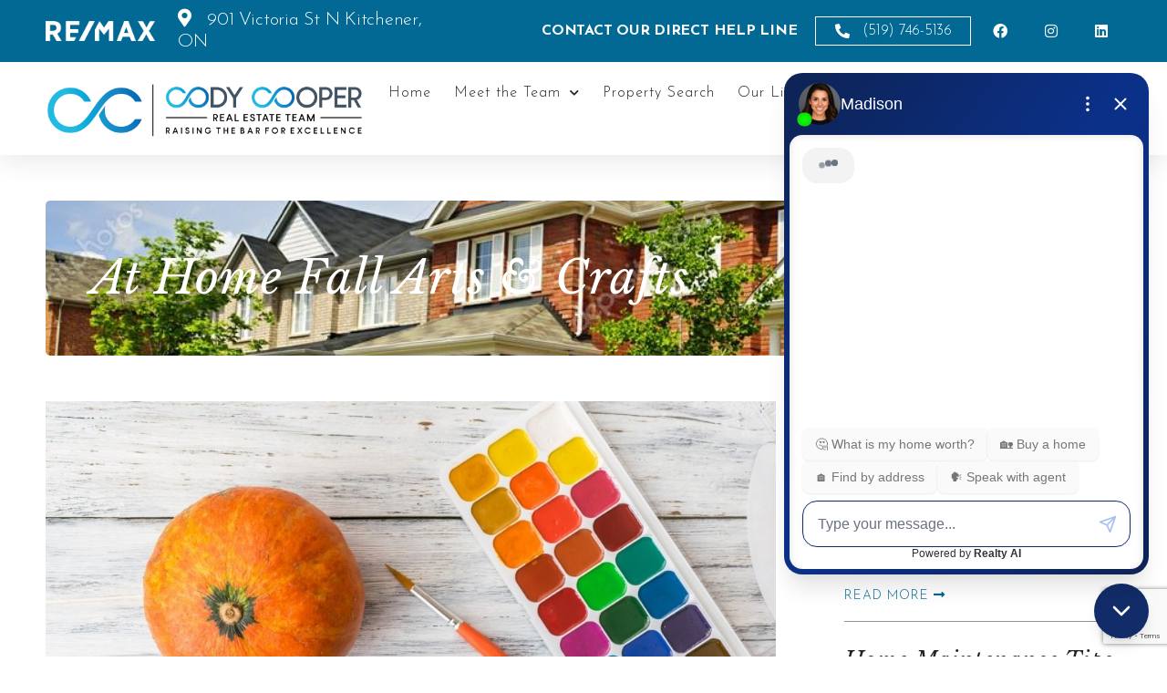

--- FILE ---
content_type: text/html; charset=UTF-8
request_url: https://codygroup.ca/at-home-fall-arts-crafts/
body_size: 22860
content:
<!DOCTYPE html>
<html lang="en-US">
<head>
	<meta charset="UTF-8">
	<meta name="viewport" content="width=device-width, initial-scale=1.0, viewport-fit=cover" />		<title>At Home Fall Arts &#038; Crafts &#8211; Cindy Cody</title>
<meta name='robots' content='max-image-preview:large' />
<link rel="alternate" type="application/rss+xml" title="Cindy Cody &raquo; Feed" href="https://codygroup.ca/feed/" />
<link rel="alternate" type="application/rss+xml" title="Cindy Cody &raquo; Comments Feed" href="https://codygroup.ca/comments/feed/" />
<link rel="alternate" type="application/rss+xml" title="Cindy Cody &raquo; At Home Fall Arts &#038; Crafts Comments Feed" href="https://codygroup.ca/at-home-fall-arts-crafts/feed/" />
		<!-- This site uses the Google Analytics by MonsterInsights plugin v9.3.1 - Using Analytics tracking - https://www.monsterinsights.com/ -->
		<!-- Note: MonsterInsights is not currently configured on this site. The site owner needs to authenticate with Google Analytics in the MonsterInsights settings panel. -->
					<!-- No tracking code set -->
				<!-- / Google Analytics by MonsterInsights -->
		<script>
window._wpemojiSettings = {"baseUrl":"https:\/\/s.w.org\/images\/core\/emoji\/15.0.3\/72x72\/","ext":".png","svgUrl":"https:\/\/s.w.org\/images\/core\/emoji\/15.0.3\/svg\/","svgExt":".svg","source":{"concatemoji":"https:\/\/codygroup.ca\/wp-includes\/js\/wp-emoji-release.min.js?ver=6.5.7"}};
/*! This file is auto-generated */
!function(i,n){var o,s,e;function c(e){try{var t={supportTests:e,timestamp:(new Date).valueOf()};sessionStorage.setItem(o,JSON.stringify(t))}catch(e){}}function p(e,t,n){e.clearRect(0,0,e.canvas.width,e.canvas.height),e.fillText(t,0,0);var t=new Uint32Array(e.getImageData(0,0,e.canvas.width,e.canvas.height).data),r=(e.clearRect(0,0,e.canvas.width,e.canvas.height),e.fillText(n,0,0),new Uint32Array(e.getImageData(0,0,e.canvas.width,e.canvas.height).data));return t.every(function(e,t){return e===r[t]})}function u(e,t,n){switch(t){case"flag":return n(e,"\ud83c\udff3\ufe0f\u200d\u26a7\ufe0f","\ud83c\udff3\ufe0f\u200b\u26a7\ufe0f")?!1:!n(e,"\ud83c\uddfa\ud83c\uddf3","\ud83c\uddfa\u200b\ud83c\uddf3")&&!n(e,"\ud83c\udff4\udb40\udc67\udb40\udc62\udb40\udc65\udb40\udc6e\udb40\udc67\udb40\udc7f","\ud83c\udff4\u200b\udb40\udc67\u200b\udb40\udc62\u200b\udb40\udc65\u200b\udb40\udc6e\u200b\udb40\udc67\u200b\udb40\udc7f");case"emoji":return!n(e,"\ud83d\udc26\u200d\u2b1b","\ud83d\udc26\u200b\u2b1b")}return!1}function f(e,t,n){var r="undefined"!=typeof WorkerGlobalScope&&self instanceof WorkerGlobalScope?new OffscreenCanvas(300,150):i.createElement("canvas"),a=r.getContext("2d",{willReadFrequently:!0}),o=(a.textBaseline="top",a.font="600 32px Arial",{});return e.forEach(function(e){o[e]=t(a,e,n)}),o}function t(e){var t=i.createElement("script");t.src=e,t.defer=!0,i.head.appendChild(t)}"undefined"!=typeof Promise&&(o="wpEmojiSettingsSupports",s=["flag","emoji"],n.supports={everything:!0,everythingExceptFlag:!0},e=new Promise(function(e){i.addEventListener("DOMContentLoaded",e,{once:!0})}),new Promise(function(t){var n=function(){try{var e=JSON.parse(sessionStorage.getItem(o));if("object"==typeof e&&"number"==typeof e.timestamp&&(new Date).valueOf()<e.timestamp+604800&&"object"==typeof e.supportTests)return e.supportTests}catch(e){}return null}();if(!n){if("undefined"!=typeof Worker&&"undefined"!=typeof OffscreenCanvas&&"undefined"!=typeof URL&&URL.createObjectURL&&"undefined"!=typeof Blob)try{var e="postMessage("+f.toString()+"("+[JSON.stringify(s),u.toString(),p.toString()].join(",")+"));",r=new Blob([e],{type:"text/javascript"}),a=new Worker(URL.createObjectURL(r),{name:"wpTestEmojiSupports"});return void(a.onmessage=function(e){c(n=e.data),a.terminate(),t(n)})}catch(e){}c(n=f(s,u,p))}t(n)}).then(function(e){for(var t in e)n.supports[t]=e[t],n.supports.everything=n.supports.everything&&n.supports[t],"flag"!==t&&(n.supports.everythingExceptFlag=n.supports.everythingExceptFlag&&n.supports[t]);n.supports.everythingExceptFlag=n.supports.everythingExceptFlag&&!n.supports.flag,n.DOMReady=!1,n.readyCallback=function(){n.DOMReady=!0}}).then(function(){return e}).then(function(){var e;n.supports.everything||(n.readyCallback(),(e=n.source||{}).concatemoji?t(e.concatemoji):e.wpemoji&&e.twemoji&&(t(e.twemoji),t(e.wpemoji)))}))}((window,document),window._wpemojiSettings);
</script>
<style id='wp-emoji-styles-inline-css'>

	img.wp-smiley, img.emoji {
		display: inline !important;
		border: none !important;
		box-shadow: none !important;
		height: 1em !important;
		width: 1em !important;
		margin: 0 0.07em !important;
		vertical-align: -0.1em !important;
		background: none !important;
		padding: 0 !important;
	}
</style>
<link rel='stylesheet' id='wp-block-library-css' href='https://codygroup.ca/wp-includes/css/dist/block-library/style.min.css?ver=6.5.7' media='all' />
<style id='classic-theme-styles-inline-css'>
/*! This file is auto-generated */
.wp-block-button__link{color:#fff;background-color:#32373c;border-radius:9999px;box-shadow:none;text-decoration:none;padding:calc(.667em + 2px) calc(1.333em + 2px);font-size:1.125em}.wp-block-file__button{background:#32373c;color:#fff;text-decoration:none}
</style>
<style id='global-styles-inline-css'>
body{--wp--preset--color--black: #000000;--wp--preset--color--cyan-bluish-gray: #abb8c3;--wp--preset--color--white: #ffffff;--wp--preset--color--pale-pink: #f78da7;--wp--preset--color--vivid-red: #cf2e2e;--wp--preset--color--luminous-vivid-orange: #ff6900;--wp--preset--color--luminous-vivid-amber: #fcb900;--wp--preset--color--light-green-cyan: #7bdcb5;--wp--preset--color--vivid-green-cyan: #00d084;--wp--preset--color--pale-cyan-blue: #8ed1fc;--wp--preset--color--vivid-cyan-blue: #0693e3;--wp--preset--color--vivid-purple: #9b51e0;--wp--preset--color--accent: #cd2653;--wp--preset--color--primary: #000000;--wp--preset--color--secondary: #6d6d6d;--wp--preset--color--subtle-background: #dcd7ca;--wp--preset--color--background: #f5efe0;--wp--preset--gradient--vivid-cyan-blue-to-vivid-purple: linear-gradient(135deg,rgba(6,147,227,1) 0%,rgb(155,81,224) 100%);--wp--preset--gradient--light-green-cyan-to-vivid-green-cyan: linear-gradient(135deg,rgb(122,220,180) 0%,rgb(0,208,130) 100%);--wp--preset--gradient--luminous-vivid-amber-to-luminous-vivid-orange: linear-gradient(135deg,rgba(252,185,0,1) 0%,rgba(255,105,0,1) 100%);--wp--preset--gradient--luminous-vivid-orange-to-vivid-red: linear-gradient(135deg,rgba(255,105,0,1) 0%,rgb(207,46,46) 100%);--wp--preset--gradient--very-light-gray-to-cyan-bluish-gray: linear-gradient(135deg,rgb(238,238,238) 0%,rgb(169,184,195) 100%);--wp--preset--gradient--cool-to-warm-spectrum: linear-gradient(135deg,rgb(74,234,220) 0%,rgb(151,120,209) 20%,rgb(207,42,186) 40%,rgb(238,44,130) 60%,rgb(251,105,98) 80%,rgb(254,248,76) 100%);--wp--preset--gradient--blush-light-purple: linear-gradient(135deg,rgb(255,206,236) 0%,rgb(152,150,240) 100%);--wp--preset--gradient--blush-bordeaux: linear-gradient(135deg,rgb(254,205,165) 0%,rgb(254,45,45) 50%,rgb(107,0,62) 100%);--wp--preset--gradient--luminous-dusk: linear-gradient(135deg,rgb(255,203,112) 0%,rgb(199,81,192) 50%,rgb(65,88,208) 100%);--wp--preset--gradient--pale-ocean: linear-gradient(135deg,rgb(255,245,203) 0%,rgb(182,227,212) 50%,rgb(51,167,181) 100%);--wp--preset--gradient--electric-grass: linear-gradient(135deg,rgb(202,248,128) 0%,rgb(113,206,126) 100%);--wp--preset--gradient--midnight: linear-gradient(135deg,rgb(2,3,129) 0%,rgb(40,116,252) 100%);--wp--preset--font-size--small: 18px;--wp--preset--font-size--medium: 20px;--wp--preset--font-size--large: 26.25px;--wp--preset--font-size--x-large: 42px;--wp--preset--font-size--normal: 21px;--wp--preset--font-size--larger: 32px;--wp--preset--spacing--20: 0.44rem;--wp--preset--spacing--30: 0.67rem;--wp--preset--spacing--40: 1rem;--wp--preset--spacing--50: 1.5rem;--wp--preset--spacing--60: 2.25rem;--wp--preset--spacing--70: 3.38rem;--wp--preset--spacing--80: 5.06rem;--wp--preset--shadow--natural: 6px 6px 9px rgba(0, 0, 0, 0.2);--wp--preset--shadow--deep: 12px 12px 50px rgba(0, 0, 0, 0.4);--wp--preset--shadow--sharp: 6px 6px 0px rgba(0, 0, 0, 0.2);--wp--preset--shadow--outlined: 6px 6px 0px -3px rgba(255, 255, 255, 1), 6px 6px rgba(0, 0, 0, 1);--wp--preset--shadow--crisp: 6px 6px 0px rgba(0, 0, 0, 1);}:where(.is-layout-flex){gap: 0.5em;}:where(.is-layout-grid){gap: 0.5em;}body .is-layout-flex{display: flex;}body .is-layout-flex{flex-wrap: wrap;align-items: center;}body .is-layout-flex > *{margin: 0;}body .is-layout-grid{display: grid;}body .is-layout-grid > *{margin: 0;}:where(.wp-block-columns.is-layout-flex){gap: 2em;}:where(.wp-block-columns.is-layout-grid){gap: 2em;}:where(.wp-block-post-template.is-layout-flex){gap: 1.25em;}:where(.wp-block-post-template.is-layout-grid){gap: 1.25em;}.has-black-color{color: var(--wp--preset--color--black) !important;}.has-cyan-bluish-gray-color{color: var(--wp--preset--color--cyan-bluish-gray) !important;}.has-white-color{color: var(--wp--preset--color--white) !important;}.has-pale-pink-color{color: var(--wp--preset--color--pale-pink) !important;}.has-vivid-red-color{color: var(--wp--preset--color--vivid-red) !important;}.has-luminous-vivid-orange-color{color: var(--wp--preset--color--luminous-vivid-orange) !important;}.has-luminous-vivid-amber-color{color: var(--wp--preset--color--luminous-vivid-amber) !important;}.has-light-green-cyan-color{color: var(--wp--preset--color--light-green-cyan) !important;}.has-vivid-green-cyan-color{color: var(--wp--preset--color--vivid-green-cyan) !important;}.has-pale-cyan-blue-color{color: var(--wp--preset--color--pale-cyan-blue) !important;}.has-vivid-cyan-blue-color{color: var(--wp--preset--color--vivid-cyan-blue) !important;}.has-vivid-purple-color{color: var(--wp--preset--color--vivid-purple) !important;}.has-black-background-color{background-color: var(--wp--preset--color--black) !important;}.has-cyan-bluish-gray-background-color{background-color: var(--wp--preset--color--cyan-bluish-gray) !important;}.has-white-background-color{background-color: var(--wp--preset--color--white) !important;}.has-pale-pink-background-color{background-color: var(--wp--preset--color--pale-pink) !important;}.has-vivid-red-background-color{background-color: var(--wp--preset--color--vivid-red) !important;}.has-luminous-vivid-orange-background-color{background-color: var(--wp--preset--color--luminous-vivid-orange) !important;}.has-luminous-vivid-amber-background-color{background-color: var(--wp--preset--color--luminous-vivid-amber) !important;}.has-light-green-cyan-background-color{background-color: var(--wp--preset--color--light-green-cyan) !important;}.has-vivid-green-cyan-background-color{background-color: var(--wp--preset--color--vivid-green-cyan) !important;}.has-pale-cyan-blue-background-color{background-color: var(--wp--preset--color--pale-cyan-blue) !important;}.has-vivid-cyan-blue-background-color{background-color: var(--wp--preset--color--vivid-cyan-blue) !important;}.has-vivid-purple-background-color{background-color: var(--wp--preset--color--vivid-purple) !important;}.has-black-border-color{border-color: var(--wp--preset--color--black) !important;}.has-cyan-bluish-gray-border-color{border-color: var(--wp--preset--color--cyan-bluish-gray) !important;}.has-white-border-color{border-color: var(--wp--preset--color--white) !important;}.has-pale-pink-border-color{border-color: var(--wp--preset--color--pale-pink) !important;}.has-vivid-red-border-color{border-color: var(--wp--preset--color--vivid-red) !important;}.has-luminous-vivid-orange-border-color{border-color: var(--wp--preset--color--luminous-vivid-orange) !important;}.has-luminous-vivid-amber-border-color{border-color: var(--wp--preset--color--luminous-vivid-amber) !important;}.has-light-green-cyan-border-color{border-color: var(--wp--preset--color--light-green-cyan) !important;}.has-vivid-green-cyan-border-color{border-color: var(--wp--preset--color--vivid-green-cyan) !important;}.has-pale-cyan-blue-border-color{border-color: var(--wp--preset--color--pale-cyan-blue) !important;}.has-vivid-cyan-blue-border-color{border-color: var(--wp--preset--color--vivid-cyan-blue) !important;}.has-vivid-purple-border-color{border-color: var(--wp--preset--color--vivid-purple) !important;}.has-vivid-cyan-blue-to-vivid-purple-gradient-background{background: var(--wp--preset--gradient--vivid-cyan-blue-to-vivid-purple) !important;}.has-light-green-cyan-to-vivid-green-cyan-gradient-background{background: var(--wp--preset--gradient--light-green-cyan-to-vivid-green-cyan) !important;}.has-luminous-vivid-amber-to-luminous-vivid-orange-gradient-background{background: var(--wp--preset--gradient--luminous-vivid-amber-to-luminous-vivid-orange) !important;}.has-luminous-vivid-orange-to-vivid-red-gradient-background{background: var(--wp--preset--gradient--luminous-vivid-orange-to-vivid-red) !important;}.has-very-light-gray-to-cyan-bluish-gray-gradient-background{background: var(--wp--preset--gradient--very-light-gray-to-cyan-bluish-gray) !important;}.has-cool-to-warm-spectrum-gradient-background{background: var(--wp--preset--gradient--cool-to-warm-spectrum) !important;}.has-blush-light-purple-gradient-background{background: var(--wp--preset--gradient--blush-light-purple) !important;}.has-blush-bordeaux-gradient-background{background: var(--wp--preset--gradient--blush-bordeaux) !important;}.has-luminous-dusk-gradient-background{background: var(--wp--preset--gradient--luminous-dusk) !important;}.has-pale-ocean-gradient-background{background: var(--wp--preset--gradient--pale-ocean) !important;}.has-electric-grass-gradient-background{background: var(--wp--preset--gradient--electric-grass) !important;}.has-midnight-gradient-background{background: var(--wp--preset--gradient--midnight) !important;}.has-small-font-size{font-size: var(--wp--preset--font-size--small) !important;}.has-medium-font-size{font-size: var(--wp--preset--font-size--medium) !important;}.has-large-font-size{font-size: var(--wp--preset--font-size--large) !important;}.has-x-large-font-size{font-size: var(--wp--preset--font-size--x-large) !important;}
.wp-block-navigation a:where(:not(.wp-element-button)){color: inherit;}
:where(.wp-block-post-template.is-layout-flex){gap: 1.25em;}:where(.wp-block-post-template.is-layout-grid){gap: 1.25em;}
:where(.wp-block-columns.is-layout-flex){gap: 2em;}:where(.wp-block-columns.is-layout-grid){gap: 2em;}
.wp-block-pullquote{font-size: 1.5em;line-height: 1.6;}
</style>
<link rel='stylesheet' id='contact-form-7-css' href='https://codygroup.ca/wp-content/plugins/contact-form-7/includes/css/styles.css?ver=5.9.6' media='all' />
<link rel='stylesheet' id='epl-css-lib-css' href='https://codygroup.ca/wp-content/plugins/easy-property-listings/lib/assets/css/style-structure.min.css?ver=3.5.14' media='all' />
<link rel='stylesheet' id='epl-style-css' href='https://codygroup.ca/wp-content/plugins/easy-property-listings/lib/assets/css/style.min.css?ver=3.5.14' media='all' />
<link rel='stylesheet' id='epl-field-sliders-css' href='https://codygroup.ca/wp-content/plugins/easy-property-listings/lib/assets/css/field-slider.min.css?ver=3.5.14' media='all' />
<link rel='stylesheet' id='twentytwenty-style-css' href='https://codygroup.ca/wp-content/themes/twentytwenty/style.css?ver=2.6' media='all' />
<style id='twentytwenty-style-inline-css'>
.color-accent,.color-accent-hover:hover,.color-accent-hover:focus,:root .has-accent-color,.has-drop-cap:not(:focus):first-letter,.wp-block-button.is-style-outline,a { color: #cd2653; }blockquote,.border-color-accent,.border-color-accent-hover:hover,.border-color-accent-hover:focus { border-color: #cd2653; }button,.button,.faux-button,.wp-block-button__link,.wp-block-file .wp-block-file__button,input[type="button"],input[type="reset"],input[type="submit"],.bg-accent,.bg-accent-hover:hover,.bg-accent-hover:focus,:root .has-accent-background-color,.comment-reply-link { background-color: #cd2653; }.fill-children-accent,.fill-children-accent * { fill: #cd2653; }body,.entry-title a,:root .has-primary-color { color: #000000; }:root .has-primary-background-color { background-color: #000000; }cite,figcaption,.wp-caption-text,.post-meta,.entry-content .wp-block-archives li,.entry-content .wp-block-categories li,.entry-content .wp-block-latest-posts li,.wp-block-latest-comments__comment-date,.wp-block-latest-posts__post-date,.wp-block-embed figcaption,.wp-block-image figcaption,.wp-block-pullquote cite,.comment-metadata,.comment-respond .comment-notes,.comment-respond .logged-in-as,.pagination .dots,.entry-content hr:not(.has-background),hr.styled-separator,:root .has-secondary-color { color: #6d6d6d; }:root .has-secondary-background-color { background-color: #6d6d6d; }pre,fieldset,input,textarea,table,table *,hr { border-color: #dcd7ca; }caption,code,code,kbd,samp,.wp-block-table.is-style-stripes tbody tr:nth-child(odd),:root .has-subtle-background-background-color { background-color: #dcd7ca; }.wp-block-table.is-style-stripes { border-bottom-color: #dcd7ca; }.wp-block-latest-posts.is-grid li { border-top-color: #dcd7ca; }:root .has-subtle-background-color { color: #dcd7ca; }body:not(.overlay-header) .primary-menu > li > a,body:not(.overlay-header) .primary-menu > li > .icon,.modal-menu a,.footer-menu a, .footer-widgets a:where(:not(.wp-block-button__link)),#site-footer .wp-block-button.is-style-outline,.wp-block-pullquote:before,.singular:not(.overlay-header) .entry-header a,.archive-header a,.header-footer-group .color-accent,.header-footer-group .color-accent-hover:hover { color: #cd2653; }.social-icons a,#site-footer button:not(.toggle),#site-footer .button,#site-footer .faux-button,#site-footer .wp-block-button__link,#site-footer .wp-block-file__button,#site-footer input[type="button"],#site-footer input[type="reset"],#site-footer input[type="submit"] { background-color: #cd2653; }.header-footer-group,body:not(.overlay-header) #site-header .toggle,.menu-modal .toggle { color: #000000; }body:not(.overlay-header) .primary-menu ul { background-color: #000000; }body:not(.overlay-header) .primary-menu > li > ul:after { border-bottom-color: #000000; }body:not(.overlay-header) .primary-menu ul ul:after { border-left-color: #000000; }.site-description,body:not(.overlay-header) .toggle-inner .toggle-text,.widget .post-date,.widget .rss-date,.widget_archive li,.widget_categories li,.widget cite,.widget_pages li,.widget_meta li,.widget_nav_menu li,.powered-by-wordpress,.footer-credits .privacy-policy,.to-the-top,.singular .entry-header .post-meta,.singular:not(.overlay-header) .entry-header .post-meta a { color: #6d6d6d; }.header-footer-group pre,.header-footer-group fieldset,.header-footer-group input,.header-footer-group textarea,.header-footer-group table,.header-footer-group table *,.footer-nav-widgets-wrapper,#site-footer,.menu-modal nav *,.footer-widgets-outer-wrapper,.footer-top { border-color: #dcd7ca; }.header-footer-group table caption,body:not(.overlay-header) .header-inner .toggle-wrapper::before { background-color: #dcd7ca; }
</style>
<link rel='stylesheet' id='twentytwenty-fonts-css' href='https://codygroup.ca/wp-content/themes/twentytwenty/assets/css/font-inter.css?ver=2.6' media='all' />
<link rel='stylesheet' id='twentytwenty-print-style-css' href='https://codygroup.ca/wp-content/themes/twentytwenty/print.css?ver=2.6' media='print' />
<link rel='stylesheet' id='elementor-frontend-css' href='https://codygroup.ca/wp-content/plugins/elementor/assets/css/frontend.min.css?ver=3.27.7' media='all' />
<link rel='stylesheet' id='widget-image-box-css' href='https://codygroup.ca/wp-content/plugins/elementor/assets/css/widget-image-box.min.css?ver=3.27.7' media='all' />
<link rel='stylesheet' id='widget-icon-list-css' href='https://codygroup.ca/wp-content/plugins/elementor/assets/css/widget-icon-list.min.css?ver=3.27.7' media='all' />
<link rel='stylesheet' id='widget-image-css' href='https://codygroup.ca/wp-content/plugins/elementor/assets/css/widget-image.min.css?ver=3.27.7' media='all' />
<link rel='stylesheet' id='widget-nav-menu-css' href='https://codygroup.ca/wp-content/plugins/elementor-pro/assets/css/widget-nav-menu.min.css?ver=3.27.7' media='all' />
<link rel='stylesheet' id='e-sticky-css' href='https://codygroup.ca/wp-content/plugins/elementor-pro/assets/css/modules/sticky.min.css?ver=3.27.7' media='all' />
<link rel='stylesheet' id='e-animation-fadeInLeft-css' href='https://codygroup.ca/wp-content/plugins/elementor/assets/lib/animations/styles/fadeInLeft.min.css?ver=3.27.7' media='all' />
<link rel='stylesheet' id='widget-heading-css' href='https://codygroup.ca/wp-content/plugins/elementor/assets/css/widget-heading.min.css?ver=3.27.7' media='all' />
<link rel='stylesheet' id='widget-social-icons-css' href='https://codygroup.ca/wp-content/plugins/elementor/assets/css/widget-social-icons.min.css?ver=3.27.7' media='all' />
<link rel='stylesheet' id='e-apple-webkit-css' href='https://codygroup.ca/wp-content/plugins/elementor/assets/css/conditionals/apple-webkit.min.css?ver=3.27.7' media='all' />
<link rel='stylesheet' id='widget-text-editor-css' href='https://codygroup.ca/wp-content/plugins/elementor/assets/css/widget-text-editor.min.css?ver=3.27.7' media='all' />
<link rel='stylesheet' id='widget-divider-css' href='https://codygroup.ca/wp-content/plugins/elementor/assets/css/widget-divider.min.css?ver=3.27.7' media='all' />
<link rel='stylesheet' id='widget-posts-css' href='https://codygroup.ca/wp-content/plugins/elementor-pro/assets/css/widget-posts.min.css?ver=3.27.7' media='all' />
<link rel='stylesheet' id='elementor-icons-css' href='https://codygroup.ca/wp-content/plugins/elementor/assets/lib/eicons/css/elementor-icons.min.css?ver=5.35.0' media='all' />
<link rel='stylesheet' id='elementor-post-5757-css' href='https://codygroup.ca/wp-content/uploads/elementor/css/post-5757.css?ver=1741878028' media='all' />
<link rel='stylesheet' id='font-awesome-5-all-css' href='https://codygroup.ca/wp-content/plugins/elementor/assets/lib/font-awesome/css/all.min.css?ver=3.27.7' media='all' />
<link rel='stylesheet' id='font-awesome-4-shim-css' href='https://codygroup.ca/wp-content/plugins/elementor/assets/lib/font-awesome/css/v4-shims.min.css?ver=3.27.7' media='all' />
<link rel='stylesheet' id='elementor-post-5773-css' href='https://codygroup.ca/wp-content/uploads/elementor/css/post-5773.css?ver=1741878028' media='all' />
<link rel='stylesheet' id='elementor-post-5985-css' href='https://codygroup.ca/wp-content/uploads/elementor/css/post-5985.css?ver=1759944006' media='all' />
<link rel='stylesheet' id='elementor-post-6590-css' href='https://codygroup.ca/wp-content/uploads/elementor/css/post-6590.css?ver=1741878047' media='all' />
<link rel='stylesheet' id='realtypress-premium-bootstrap-min-css' href='https://codygroup.ca/wp-content/plugins/realtypress-premium/public/third-party/bootstrap-3.3.4/css/bootstrap-realtypress.css?ver=1.9.9' media='all' />
<link rel='stylesheet' id='realtypress-premium-jrange-css' href='https://codygroup.ca/wp-content/plugins/realtypress-premium/public/third-party/jrange/jquery.range.css?ver=1.9.9' media='all' />
<link rel='stylesheet' id='realtypress-premium-bxslider-min-css' href='https://codygroup.ca/wp-content/plugins/realtypress-premium/public/third-party/bxslider/css/jquery.bxslider.min.css?ver=1.9.9' media='all' />
<link rel='stylesheet' id='realtypress-premium-font-awesome-css' href='https://codygroup.ca/wp-content/plugins/realtypress-premium/public/third-party/font-awesome-4.2.0/css/font-awesome.min.css?ver=1.9.9' media='all' />
<link rel='stylesheet' id='realtypress-premium-leaflet-min-css' href='https://codygroup.ca/wp-content/plugins/realtypress-premium/public/third-party/leaflet-0.7.3/css/leaflet.min.css?ver=1.9.9' media='all' />
<link rel='stylesheet' id='realtypress-premium-leaflet-css' href='https://codygroup.ca/wp-content/plugins/realtypress-premium/public/third-party/leaflet-plugins/fullscreen/css/leaflet.fullscreen.min.css?ver=1.9.9' media='all' />
<link rel='stylesheet' id='realtypress-premium-leaflet-markercluster-default-min-css' href='https://codygroup.ca/wp-content/plugins/realtypress-premium/public/third-party/leaflet-markercluster/css/MarkerCluster.Default.min.css?ver=1.9.9' media='all' />
<link rel='stylesheet' id='realtypress-premium-leaflet-markercluster-custom-min-css' href='https://codygroup.ca/wp-content/plugins/realtypress-premium/public/third-party/leaflet-markercluster/css/MarkerCluster.min.css?ver=1.9.9' media='all' />
<link rel='stylesheet' id='realtypress-premium-leaflet-history-min-css' href='https://codygroup.ca/wp-content/plugins/realtypress-premium/public/third-party/leaflet-plugins/history/leaflet-history.css?ver=1.9.9' media='all' />
<link rel='stylesheet' id='realtypress-premium-bootstrap-child-css' href='https://codygroup.ca/wp-content/plugins/realtypress-premium/public/templates/default/css/bootstrap-child.css?ver=1.9.9' media='all' />
<link rel='stylesheet' id='realtypress-premium-styles-css' href='https://codygroup.ca/wp-content/plugins/realtypress-premium/public/templates/default/css/styles.css?ver=1.9.9' media='all' />
<link rel='stylesheet' id='realtypress-premium-utilities-css' href='https://codygroup.ca/wp-content/plugins/realtypress-premium/public/templates/default/css/utilities.css?ver=1.9.9' media='all' />
<link rel='stylesheet' id='realtypress-premium-responsive-css' href='https://codygroup.ca/wp-content/plugins/realtypress-premium/public/templates/default/css/responsive.css?ver=1.9.9' media='all' />
<link rel='stylesheet' id='realtypress-premium-widgets-css' href='https://codygroup.ca/wp-content/plugins/realtypress-premium/public/templates/default/css/widgets.css?ver=1.9.9' media='all' />
<link rel='stylesheet' id='realtypress-premium-print-css' href='https://codygroup.ca/wp-content/plugins/realtypress-premium/public/templates/default/css/print.css?ver=1.9.9' media='all' />
<link rel='stylesheet' id='realtypress-premium-shortcodes-css' href='https://codygroup.ca/wp-content/plugins/realtypress-premium/public/templates/default/css/shortcodes.css?ver=1.9.9' media='all' />
<link rel='stylesheet' id='google-fonts-1-css' href='https://fonts.googleapis.com/css?family=Libre+Baskerville%3A100%2C100italic%2C200%2C200italic%2C300%2C300italic%2C400%2C400italic%2C500%2C500italic%2C600%2C600italic%2C700%2C700italic%2C800%2C800italic%2C900%2C900italic%7CJosefin+Sans%3A100%2C100italic%2C200%2C200italic%2C300%2C300italic%2C400%2C400italic%2C500%2C500italic%2C600%2C600italic%2C700%2C700italic%2C800%2C800italic%2C900%2C900italic&#038;display=auto&#038;ver=6.5.7' media='all' />
<link rel='stylesheet' id='elementor-icons-shared-0-css' href='https://codygroup.ca/wp-content/plugins/elementor/assets/lib/font-awesome/css/fontawesome.min.css?ver=5.15.3' media='all' />
<link rel='stylesheet' id='elementor-icons-fa-solid-css' href='https://codygroup.ca/wp-content/plugins/elementor/assets/lib/font-awesome/css/solid.min.css?ver=5.15.3' media='all' />
<link rel='stylesheet' id='elementor-icons-fa-brands-css' href='https://codygroup.ca/wp-content/plugins/elementor/assets/lib/font-awesome/css/brands.min.css?ver=5.15.3' media='all' />
<link rel="preconnect" href="https://fonts.gstatic.com/" crossorigin><script src="https://codygroup.ca/wp-includes/js/jquery/jquery.min.js?ver=3.7.1" id="jquery-core-js"></script>
<script src="https://codygroup.ca/wp-includes/js/jquery/jquery-migrate.min.js?ver=3.4.1" id="jquery-migrate-js"></script>
<script src="https://codygroup.ca/wp-content/plugins/easy-property-listings/lib/assets/js/epl.min.js?ver=3.5.14" id="epl-js-lib-js"></script>
<script id="epl-front-scripts-js-extra">
var epl_frontend_vars = {"ajax_nonce":"51726fd48e","site_url":"https:\/\/codygroup.ca\/","epl_default_view_type":"list","ajaxurl":"https:\/\/codygroup.ca\/wp-admin\/admin-ajax.php","image_base":"https:\/\/codygroup.ca\/wp-content\/plugins\/easy-property-listings\/lib\/assets\/images\/","field_sliders":{"epl_field_slider_property_price_global":{"els":["property_price_global_from","property_price_global_to"],"label":"Price Search","prefix":"&#36;","suffix":"","separator":" - "}},"range_html":"\t<span class=\"epl-lf-label-txt\"> {range_start} {range_sep} {range_end} <\/span>\n\t","thousand_sep":",","decimal_sep":"."};
</script>
<script src="https://codygroup.ca/wp-content/plugins/easy-property-listings/lib/assets/js/jquery-front-scripts.min.js?ver=3.5.14" id="epl-front-scripts-js"></script>
<script src="https://codygroup.ca/wp-content/themes/twentytwenty/assets/js/index.js?ver=2.6" id="twentytwenty-js-js" defer data-wp-strategy="defer"></script>
<script src="https://codygroup.ca/wp-content/plugins/elementor/assets/lib/font-awesome/js/v4-shims.min.js?ver=3.27.7" id="font-awesome-4-shim-js"></script>
<link rel="https://api.w.org/" href="https://codygroup.ca/wp-json/" /><link rel="alternate" type="application/json" href="https://codygroup.ca/wp-json/wp/v2/posts/4525" /><link rel="EditURI" type="application/rsd+xml" title="RSD" href="https://codygroup.ca/xmlrpc.php?rsd" />
<meta name="generator" content="WordPress 6.5.7" />
<link rel="canonical" href="https://codygroup.ca/at-home-fall-arts-crafts/" />
<link rel='shortlink' href='https://codygroup.ca/?p=4525' />
<link rel="alternate" type="application/json+oembed" href="https://codygroup.ca/wp-json/oembed/1.0/embed?url=https%3A%2F%2Fcodygroup.ca%2Fat-home-fall-arts-crafts%2F" />
<link rel="alternate" type="text/xml+oembed" href="https://codygroup.ca/wp-json/oembed/1.0/embed?url=https%3A%2F%2Fcodygroup.ca%2Fat-home-fall-arts-crafts%2F&#038;format=xml" />
<!-- Global site tag (gtag.js) - Google Ads: 988450931 -->
<script async src="https://www.googletagmanager.com/gtag/js?id=AW-988450931"></script>
<script>
window.dataLayer = window.dataLayer || [];
function gtag(){dataLayer.push(arguments);}
gtag('js', new Date());

gtag('config', 'AW-988450931');
</script>



<script id="realty_ai" type="text/javascript" src="https://cdn.realty-ai.com/chat/web_path_var.js" data-realityaiid="0b3963c6-49e6-4d23-a206-02e03d73823f" async></script>


            <style>

            .bootstrap-realtypress .rps-grid-result .rps-property-result,
            .bootstrap-realtypress .rps-list-result .rps-property-result {


            }

            .bootstrap-realtypress .rps-list-result .rps-property-result,
            .bootstrap-realtypress .rps-listing-preview-shortcode.horizontal .rps-property-result {
            border: 1px solid #eaeaea;
            }

            .bootstrap-realtypress .image-holder .rps-ribbon.top-ribbon {
            border-radius: 3px;
            }

            .bootstrap-realtypress .rps-property-result,
            .bootstrap-realtypress .rps-toolbar-btn-lg,
            .bootstrap-realtypress .rps-toolbar-btn-sm,
            .bootstrap-realtypress .panel,
            .bootstrap-realtypress .form-control,
            .bootstrap-realtypress .rps-single-listing .rps-contact-form-wrap-v,
            .bootstrap-realtypress .rps-single-listing .rps-agent-details,
            .bootstrap-realtypress .rps-single-listing .rps-agent-details .agent-photo  {
            border-radius: 6px;
            }

            .bootstrap-realtypress .rps-grid-result .image-holder,
            .bootstrap-realtypress .panel-default > .panel-heading,
            .bootstrap-realtypress .rps-listing-preview-shortcode.vertical .image-holder {
            border-top-left-radius: 6px;
            border-top-right-radius: 6px;
            }

            .bootstrap-realtypress .rps-list-result .image-holder,
            .bootstrap-realtypress .rps-listing-preview-shortcode.horizontal  .image-holder,
            .bootstrap-realtypress .leaflet-popup .map-pop-left,
            .bootstrap-realtypress .rps_input_map_look,
            .bootstrap-realtypress .rps-favorites .rps-favorites-result .image-holder figure a img {
            border-top-left-radius: 6px;
            border-bottom-left-radius: 6px;
            }

            .bootstrap-realtypress .rps-grid-result .rps-property-result .rps-property-info,
            .bootstrap-realtypress .rps-listing-preview-shortcode.vertical .rps-property-result .rps-property-info,
            .bootstrap-realtypress .panel-footer {
            border-bottom-left-radius: 6px;
            border-bottom-right-radius: 6px;
            }

            .bootstrap-realtypress .rps-list-result .rps-property-result .rps-property-info {
            border-top-right-radius: 6px;
            border-bottom-right-radius: 6px;
            }
			
			
 
                
                .bootstrap-realtypress .image-holder .rps-ribbon.rps-ribbon-warning {
                    background: #236a7a;
                    background-color: #236a7a;
                }

                
                .rps-loader {
                    background: url('1') no-repeat center center;
                    background-size: contain;
                }

                .rps-loader__spinner {
                    width: 140px;
                    margin-left: -30px;
                    margin-top: -30px;
                }

                
            </style>
			<script type="text/javascript">var ajaxurl = 'https://codygroup.ca/wp-admin/admin-ajax.php'</script><script type="text/javascript">document.cookie = "rps-user-js-enabled=true; path=/";</script>

	<script>document.documentElement.className = document.documentElement.className.replace( 'no-js', 'js' );</script>
	<meta name="generator" content="Elementor 3.27.7; features: additional_custom_breakpoints; settings: css_print_method-external, google_font-enabled, font_display-auto">
<!-- Meta Pixel Code --><script>
!function(f,b,e,v,n,t,s){if(f.fbq)return;n=f.fbq=function(){n.callMethod?n.callMethod.apply(n,arguments):n.queue.push(arguments)};if(!f._fbq)f._fbq=n;n.push=n;n.loaded=!0;n.version='2.0';n.queue=[];t=b.createElement(e);t.async=!0;t.src=v;s=b.getElementsByTagName(e)[0];s.parentNode.insertBefore(t,s)}(window, document,'script','https://connect.facebook.net/en_US/fbevents.js');fbq('init', '879113713867909');fbq('track', 'PageView');</script><noscript><img loading="lazy" height="1" width="1" style="display:none"src=https://www.facebook.com/tr?id=879113713867909&ev=PageView&noscript=1/></noscript>
<!-- End Meta Pixel Code -->
			<style>
				.e-con.e-parent:nth-of-type(n+4):not(.e-lazyloaded):not(.e-no-lazyload),
				.e-con.e-parent:nth-of-type(n+4):not(.e-lazyloaded):not(.e-no-lazyload) * {
					background-image: none !important;
				}
				@media screen and (max-height: 1024px) {
					.e-con.e-parent:nth-of-type(n+3):not(.e-lazyloaded):not(.e-no-lazyload),
					.e-con.e-parent:nth-of-type(n+3):not(.e-lazyloaded):not(.e-no-lazyload) * {
						background-image: none !important;
					}
				}
				@media screen and (max-height: 640px) {
					.e-con.e-parent:nth-of-type(n+2):not(.e-lazyloaded):not(.e-no-lazyload),
					.e-con.e-parent:nth-of-type(n+2):not(.e-lazyloaded):not(.e-no-lazyload) * {
						background-image: none !important;
					}
				}
			</style>
			<link rel="icon" href="https://codygroup.ca/wp-content/uploads/2022/08/favicon-75x75.png" sizes="32x32" />
<link rel="icon" href="https://codygroup.ca/wp-content/uploads/2022/08/favicon.png" sizes="192x192" />
<link rel="apple-touch-icon" href="https://codygroup.ca/wp-content/uploads/2022/08/favicon.png" />
<meta name="msapplication-TileImage" content="https://codygroup.ca/wp-content/uploads/2022/08/favicon.png" />
		<style id="wp-custom-css">
			section#header_pop {
    z-index: 999999;
}

.bootstrap-realtypress .listing-container {
    padding-top: 10px !important;
}

body:not(.post-type-archive-rps_listing) .hero-banner {display: none;}


.bootstrap-realtypress table > tbody > tr > td.text-right { width: 70%;}

.single-post p,
.single-post ul li{font-size: 20px !important}
@media only screen and (max-width: 768px) {
.single-post h2{
		    font-size: 30px  !important;
    line-height: 35px  !important;
	}	
	.single-post h3,.single-post blockquote p strong{
		    font-size: 23px !important;
    line-height: 30px !important;
	}	
.single-post blockquote p strong{
		    font-size: 19px !important;
    line-height: 25px !important;
	}	
}		</style>
		</head>
<body class="post-template-default single single-post postid-4525 single-format-standard wp-embed-responsive singular enable-search-modal has-post-thumbnail has-single-pagination showing-comments show-avatars footer-top-visible elementor-default elementor-template-full-width elementor-kit-5757 elementor-page-6590">
<a class="skip-link screen-reader-text" href="#site-content">Skip to the content</a>		<div data-elementor-type="header" data-elementor-id="5773" class="elementor elementor-5773 elementor-location-header" data-elementor-post-type="elementor_library">
					<section class="elementor-section elementor-top-section elementor-element elementor-element-e21c47e elementor-section-full_width elementor-section-height-default elementor-section-height-default" data-id="e21c47e" data-element_type="section" id="header_pop" data-settings="{&quot;sticky&quot;:&quot;top&quot;,&quot;sticky_on&quot;:[&quot;desktop&quot;,&quot;tablet&quot;,&quot;mobile&quot;],&quot;sticky_offset&quot;:0,&quot;sticky_effects_offset&quot;:0,&quot;sticky_anchor_link_offset&quot;:0}">
						<div class="elementor-container elementor-column-gap-default">
					<div class="elementor-column elementor-col-100 elementor-top-column elementor-element elementor-element-726030e3" data-id="726030e3" data-element_type="column">
			<div class="elementor-widget-wrap elementor-element-populated">
						<section class="elementor-section elementor-inner-section elementor-element elementor-element-47497e3 elementor-section-boxed elementor-section-height-default elementor-section-height-default" data-id="47497e3" data-element_type="section" data-settings="{&quot;background_background&quot;:&quot;classic&quot;}">
						<div class="elementor-container elementor-column-gap-default">
					<div class="elementor-column elementor-col-50 elementor-inner-column elementor-element elementor-element-76c4ab26" data-id="76c4ab26" data-element_type="column">
			<div class="elementor-widget-wrap elementor-element-populated">
						<div class="elementor-element elementor-element-6214469 elementor-position-left elementor-vertical-align-middle elementor-widget elementor-widget-image-box" data-id="6214469" data-element_type="widget" data-widget_type="image-box.default">
				<div class="elementor-widget-container">
					<div class="elementor-image-box-wrapper"><figure class="elementor-image-box-img"><img loading="lazy" width="640" height="118" src="https://codygroup.ca/wp-content/uploads/2022/08/remax-white.png" class="attachment-full size-full wp-image-6991" alt="" srcset="https://codygroup.ca/wp-content/uploads/2022/08/remax-white.png 640w, https://codygroup.ca/wp-content/uploads/2022/08/remax-white-300x55.png 300w" sizes="(max-width: 640px) 100vw, 640px" /></figure><div class="elementor-image-box-content"><p class="elementor-image-box-description"><i aria-hidden="true" class="fas fa-map-marker-alt"></i> &nbsp;&nbsp;901 Victoria St N Kitchener, ON</p></div></div>				</div>
				</div>
					</div>
		</div>
				<div class="elementor-column elementor-col-50 elementor-inner-column elementor-element elementor-element-7a675171" data-id="7a675171" data-element_type="column">
			<div class="elementor-widget-wrap elementor-element-populated">
						<div class="elementor-element elementor-element-f0950c7 elementor-icon-list--layout-inline elementor-align-right elementor-mobile-align-left phone-cta elementor-list-item-link-full_width elementor-widget elementor-widget-icon-list" data-id="f0950c7" data-element_type="widget" data-widget_type="icon-list.default">
				<div class="elementor-widget-container">
							<ul class="elementor-icon-list-items elementor-inline-items">
							<li class="elementor-icon-list-item elementor-inline-item">
											<span class="elementor-icon-list-icon">
													</span>
										<span class="elementor-icon-list-text"><strong>CONTACT OUR DIRECT  HELP LINE</strong></span>
									</li>
								<li class="elementor-icon-list-item elementor-inline-item">
											<a href="tel:(519)%20746-5136">

												<span class="elementor-icon-list-icon">
							<i aria-hidden="true" class="fas fa-phone-alt"></i>						</span>
										<span class="elementor-icon-list-text">(519) 746-5136</span>
											</a>
									</li>
								<li class="elementor-icon-list-item elementor-inline-item">
											<a href="https://www.facebook.com/thecindycodyteamKW/" target="_blank">

												<span class="elementor-icon-list-icon">
							<i aria-hidden="true" class="fab fa-facebook"></i>						</span>
										<span class="elementor-icon-list-text"></span>
											</a>
									</li>
								<li class="elementor-icon-list-item elementor-inline-item">
											<a href="https://www.instagram.com/cindycodyteam/" target="_blank">

												<span class="elementor-icon-list-icon">
							<i aria-hidden="true" class="fab fa-instagram"></i>						</span>
										<span class="elementor-icon-list-text"></span>
											</a>
									</li>
								<li class="elementor-icon-list-item elementor-inline-item">
											<a href="https://www.linkedin.com/in/cindy-cody-811012b" target="_blank">

												<span class="elementor-icon-list-icon">
							<i aria-hidden="true" class="fab fa-linkedin"></i>						</span>
										<span class="elementor-icon-list-text"></span>
											</a>
									</li>
						</ul>
						</div>
				</div>
					</div>
		</div>
					</div>
		</section>
				<section class="elementor-section elementor-inner-section elementor-element elementor-element-14426d87 elementor-section-boxed elementor-section-height-default elementor-section-height-default" data-id="14426d87" data-element_type="section" data-settings="{&quot;background_background&quot;:&quot;classic&quot;}">
						<div class="elementor-container elementor-column-gap-default">
					<div class="elementor-column elementor-col-50 elementor-inner-column elementor-element elementor-element-3b9118d5" data-id="3b9118d5" data-element_type="column">
			<div class="elementor-widget-wrap elementor-element-populated">
						<div class="elementor-element elementor-element-17b69439 elementor-widget elementor-widget-image" data-id="17b69439" data-element_type="widget" data-widget_type="image.default">
				<div class="elementor-widget-container">
																<a href="https://codygroup.ca">
							<img loading="lazy" width="1102" height="224" src="https://codygroup.ca/wp-content/uploads/2022/08/cropped-finaldesigntagline.png" class="attachment-full size-full wp-image-2866275" alt="" srcset="https://codygroup.ca/wp-content/uploads/2022/08/cropped-finaldesigntagline.png 1102w, https://codygroup.ca/wp-content/uploads/2022/08/cropped-finaldesigntagline-300x61.png 300w, https://codygroup.ca/wp-content/uploads/2022/08/cropped-finaldesigntagline-1024x208.png 1024w, https://codygroup.ca/wp-content/uploads/2022/08/cropped-finaldesigntagline-768x156.png 768w" sizes="(max-width: 1102px) 100vw, 1102px" />								</a>
															</div>
				</div>
					</div>
		</div>
				<div class="elementor-column elementor-col-50 elementor-inner-column elementor-element elementor-element-4bdfb02" data-id="4bdfb02" data-element_type="column">
			<div class="elementor-widget-wrap elementor-element-populated">
						<div class="elementor-element elementor-element-4049f072 elementor-nav-menu__align-end elementor-nav-menu--stretch elementor-nav-menu__text-align-center elementor-nav-menu--dropdown-tablet elementor-nav-menu--toggle elementor-nav-menu--burger elementor-widget elementor-widget-nav-menu" data-id="4049f072" data-element_type="widget" data-settings="{&quot;full_width&quot;:&quot;stretch&quot;,&quot;submenu_icon&quot;:{&quot;value&quot;:&quot;&lt;i class=\&quot;fas fa-chevron-down\&quot;&gt;&lt;\/i&gt;&quot;,&quot;library&quot;:&quot;fa-solid&quot;},&quot;layout&quot;:&quot;horizontal&quot;,&quot;toggle&quot;:&quot;burger&quot;}" data-widget_type="nav-menu.default">
				<div class="elementor-widget-container">
								<nav aria-label="Menu" class="elementor-nav-menu--main elementor-nav-menu__container elementor-nav-menu--layout-horizontal e--pointer-underline e--animation-fade">
				<ul id="menu-1-4049f072" class="elementor-nav-menu"><li class="menu-item menu-item-type-post_type menu-item-object-page menu-item-home menu-item-5812"><a href="https://codygroup.ca/" class="elementor-item">Home</a></li>
<li class="menu-item menu-item-type-post_type menu-item-object-page menu-item-has-children menu-item-27"><a href="https://codygroup.ca/about-us/" class="elementor-item">Meet the Team</a>
<ul class="sub-menu elementor-nav-menu--dropdown">
	<li class="menu-item menu-item-type-post_type menu-item-object-page menu-item-49"><a href="https://codygroup.ca/contact/" class="elementor-sub-item">Contact</a></li>
</ul>
</li>
<li class="menu-item menu-item-type-custom menu-item-object-custom menu-item-1690597"><a href="https://codygroup.ca/all-regional-listings/" class="elementor-item">Property Search</a></li>
<li class="menu-item menu-item-type-post_type menu-item-object-page menu-item-63826"><a href="https://codygroup.ca/our-listings/" class="elementor-item">Our Listings</a></li>
<li class="menu-item menu-item-type-post_type menu-item-object-page menu-item-has-children menu-item-29"><a href="https://codygroup.ca/selling/" class="elementor-item">Selling</a>
<ul class="sub-menu elementor-nav-menu--dropdown">
	<li class="menu-item menu-item-type-post_type menu-item-object-leadpages_post menu-item-502657"><a href="https://codygroup.ca/Selling-Your-Home/" class="elementor-sub-item">Selling-Your-Home</a></li>
	<li class="menu-item menu-item-type-post_type menu-item-object-page menu-item-1287"><a href="https://codygroup.ca/whats-my-home-worth/" class="elementor-sub-item">What’s My Home Worth?</a></li>
	<li class="menu-item menu-item-type-post_type menu-item-object-page menu-item-285236"><a href="https://codygroup.ca/selling-buying-or-investing/" class="elementor-sub-item">Selling, Buying or Investing?</a></li>
	<li class="menu-item menu-item-type-custom menu-item-object-custom menu-item-7082"><a href="https://codygroup.ca/price-and-advice/" class="elementor-sub-item">Price and Advice</a></li>
</ul>
</li>
<li class="menu-item menu-item-type-post_type menu-item-object-page menu-item-has-children menu-item-2462"><a href="https://codygroup.ca/buying/" class="elementor-item">Buying</a>
<ul class="sub-menu elementor-nav-menu--dropdown">
	<li class="menu-item menu-item-type-post_type menu-item-object-page menu-item-285238"><a href="https://codygroup.ca/selling-buying-or-investing/" class="elementor-sub-item">Selling, Buying or Investing?</a></li>
</ul>
</li>
<li class="menu-item menu-item-type-post_type menu-item-object-page menu-item-has-children menu-item-32"><a href="https://codygroup.ca/resources/" class="elementor-item">Resources</a>
<ul class="sub-menu elementor-nav-menu--dropdown">
	<li class="menu-item menu-item-type-post_type menu-item-object-page menu-item-566475"><a href="https://codygroup.ca/resources/hiring-a-realtor/" class="elementor-sub-item">MOVE UP / CORE FOUNDATION GUIDE</a></li>
	<li class="menu-item menu-item-type-post_type menu-item-object-page menu-item-566482"><a href="https://codygroup.ca/resources/home-seller-checklist/" class="elementor-sub-item">HOME SELLER CHECKLIST</a></li>
	<li class="menu-item menu-item-type-post_type menu-item-object-page menu-item-566481"><a href="https://codygroup.ca/resources/home-buyers-checklist/" class="elementor-sub-item">HOME BUYERS CHECKLIST</a></li>
	<li class="menu-item menu-item-type-custom menu-item-object-custom menu-item-65275"><a target="_blank" rel="noopener" href="https://www.realtor.ca/calculator?gclid=CjwKCAjw7p6aBhBiEiwA83fGupme6jhdw1T33IhJl9z_HlcNkqItNpkOiYrBTyM_xMpCkfgeFcsobRoCU9YQAvD_BwE" class="elementor-sub-item">Mortgage Calculators</a></li>
	<li class="menu-item menu-item-type-post_type menu-item-object-page menu-item-502615"><a href="https://codygroup.ca/hiring-a-top-realtor-in-waterloo-region/" class="elementor-sub-item">Hiring a Top Realtor® in Waterloo Region</a></li>
	<li class="menu-item menu-item-type-post_type menu-item-object-page menu-item-502616"><a href="https://codygroup.ca/resources/legal-issues/" class="elementor-sub-item">Legal Issues</a></li>
	<li class="menu-item menu-item-type-post_type menu-item-object-page menu-item-502617"><a href="https://codygroup.ca/resources/ultimate-moving-checklist/" class="elementor-sub-item">Ultimate Moving Checklist</a></li>
	<li class="menu-item menu-item-type-post_type menu-item-object-page menu-item-7040"><a href="https://codygroup.ca/faq/" class="elementor-sub-item">FAQ</a></li>
	<li class="menu-item menu-item-type-post_type menu-item-object-page menu-item-7041"><a href="https://codygroup.ca/utility-checklist-for-kitchener/" class="elementor-sub-item">Utility Checklist for Kitchener</a></li>
	<li class="menu-item menu-item-type-post_type menu-item-object-page menu-item-7038"><a href="https://codygroup.ca/utility-checklist-for-waterloo/" class="elementor-sub-item">Utility Checklist for Waterloo</a></li>
	<li class="menu-item menu-item-type-post_type menu-item-object-page menu-item-7039"><a href="https://codygroup.ca/utility-checklist-for-cambridge/" class="elementor-sub-item">Utility Checklist for Cambridge</a></li>
</ul>
</li>
<li class="menu-item menu-item-type-post_type menu-item-object-leadpages_post menu-item-has-children menu-item-3721"><a href="https://codygroup.ca/your-community-realtor/" class="elementor-item">Your Community Realtor</a>
<ul class="sub-menu elementor-nav-menu--dropdown">
	<li class="menu-item menu-item-type-post_type menu-item-object-page menu-item-3829"><a href="https://codygroup.ca/events/" class="elementor-sub-item">Upcoming Events &#038; Seminars</a></li>
	<li class="menu-item menu-item-type-post_type menu-item-object-page menu-item-7090"><a href="https://codygroup.ca/testimonials/" class="elementor-sub-item">Testimonials</a></li>
	<li class="menu-item menu-item-type-post_type menu-item-object-page current_page_parent menu-item-7089"><a href="https://codygroup.ca/blog/" class="elementor-sub-item">Blog</a></li>
</ul>
</li>
<li class="menu-item menu-item-type-post_type menu-item-object-page menu-item-has-children menu-item-7063"><a href="https://codygroup.ca/investors/" class="elementor-item">Investors</a>
<ul class="sub-menu elementor-nav-menu--dropdown">
	<li class="menu-item menu-item-type-post_type menu-item-object-page menu-item-7055"><a href="https://codygroup.ca/preconstruction-condos/" class="elementor-sub-item">Preconstruction Condos</a></li>
	<li class="menu-item menu-item-type-post_type menu-item-object-page menu-item-80652"><a href="https://codygroup.ca/top-5-reasons-to-invest-in-kitchener-waterloo-real-estate/" class="elementor-sub-item">Top 5 Reasons to Invest in <br>Kitchener-Waterloo <br>Real Estate</a></li>
	<li class="menu-item menu-item-type-post_type menu-item-object-page menu-item-285237"><a href="https://codygroup.ca/selling-buying-or-investing/" class="elementor-sub-item">Selling, Buying or Investing?</a></li>
	<li class="menu-item menu-item-type-post_type menu-item-object-page menu-item-7064"><a href="https://codygroup.ca/buying/" class="elementor-sub-item">Buying</a></li>
	<li class="menu-item menu-item-type-post_type menu-item-object-page menu-item-7065"><a href="https://codygroup.ca/selling/" class="elementor-sub-item">Selling</a></li>
</ul>
</li>
</ul>			</nav>
					<div class="elementor-menu-toggle" role="button" tabindex="0" aria-label="Menu Toggle" aria-expanded="false">
			<i aria-hidden="true" role="presentation" class="elementor-menu-toggle__icon--open eicon-menu-bar"></i><i aria-hidden="true" role="presentation" class="elementor-menu-toggle__icon--close eicon-close"></i>		</div>
					<nav class="elementor-nav-menu--dropdown elementor-nav-menu__container" aria-hidden="true">
				<ul id="menu-2-4049f072" class="elementor-nav-menu"><li class="menu-item menu-item-type-post_type menu-item-object-page menu-item-home menu-item-5812"><a href="https://codygroup.ca/" class="elementor-item" tabindex="-1">Home</a></li>
<li class="menu-item menu-item-type-post_type menu-item-object-page menu-item-has-children menu-item-27"><a href="https://codygroup.ca/about-us/" class="elementor-item" tabindex="-1">Meet the Team</a>
<ul class="sub-menu elementor-nav-menu--dropdown">
	<li class="menu-item menu-item-type-post_type menu-item-object-page menu-item-49"><a href="https://codygroup.ca/contact/" class="elementor-sub-item" tabindex="-1">Contact</a></li>
</ul>
</li>
<li class="menu-item menu-item-type-custom menu-item-object-custom menu-item-1690597"><a href="https://codygroup.ca/all-regional-listings/" class="elementor-item" tabindex="-1">Property Search</a></li>
<li class="menu-item menu-item-type-post_type menu-item-object-page menu-item-63826"><a href="https://codygroup.ca/our-listings/" class="elementor-item" tabindex="-1">Our Listings</a></li>
<li class="menu-item menu-item-type-post_type menu-item-object-page menu-item-has-children menu-item-29"><a href="https://codygroup.ca/selling/" class="elementor-item" tabindex="-1">Selling</a>
<ul class="sub-menu elementor-nav-menu--dropdown">
	<li class="menu-item menu-item-type-post_type menu-item-object-leadpages_post menu-item-502657"><a href="https://codygroup.ca/Selling-Your-Home/" class="elementor-sub-item" tabindex="-1">Selling-Your-Home</a></li>
	<li class="menu-item menu-item-type-post_type menu-item-object-page menu-item-1287"><a href="https://codygroup.ca/whats-my-home-worth/" class="elementor-sub-item" tabindex="-1">What’s My Home Worth?</a></li>
	<li class="menu-item menu-item-type-post_type menu-item-object-page menu-item-285236"><a href="https://codygroup.ca/selling-buying-or-investing/" class="elementor-sub-item" tabindex="-1">Selling, Buying or Investing?</a></li>
	<li class="menu-item menu-item-type-custom menu-item-object-custom menu-item-7082"><a href="https://codygroup.ca/price-and-advice/" class="elementor-sub-item" tabindex="-1">Price and Advice</a></li>
</ul>
</li>
<li class="menu-item menu-item-type-post_type menu-item-object-page menu-item-has-children menu-item-2462"><a href="https://codygroup.ca/buying/" class="elementor-item" tabindex="-1">Buying</a>
<ul class="sub-menu elementor-nav-menu--dropdown">
	<li class="menu-item menu-item-type-post_type menu-item-object-page menu-item-285238"><a href="https://codygroup.ca/selling-buying-or-investing/" class="elementor-sub-item" tabindex="-1">Selling, Buying or Investing?</a></li>
</ul>
</li>
<li class="menu-item menu-item-type-post_type menu-item-object-page menu-item-has-children menu-item-32"><a href="https://codygroup.ca/resources/" class="elementor-item" tabindex="-1">Resources</a>
<ul class="sub-menu elementor-nav-menu--dropdown">
	<li class="menu-item menu-item-type-post_type menu-item-object-page menu-item-566475"><a href="https://codygroup.ca/resources/hiring-a-realtor/" class="elementor-sub-item" tabindex="-1">MOVE UP / CORE FOUNDATION GUIDE</a></li>
	<li class="menu-item menu-item-type-post_type menu-item-object-page menu-item-566482"><a href="https://codygroup.ca/resources/home-seller-checklist/" class="elementor-sub-item" tabindex="-1">HOME SELLER CHECKLIST</a></li>
	<li class="menu-item menu-item-type-post_type menu-item-object-page menu-item-566481"><a href="https://codygroup.ca/resources/home-buyers-checklist/" class="elementor-sub-item" tabindex="-1">HOME BUYERS CHECKLIST</a></li>
	<li class="menu-item menu-item-type-custom menu-item-object-custom menu-item-65275"><a target="_blank" rel="noopener" href="https://www.realtor.ca/calculator?gclid=CjwKCAjw7p6aBhBiEiwA83fGupme6jhdw1T33IhJl9z_HlcNkqItNpkOiYrBTyM_xMpCkfgeFcsobRoCU9YQAvD_BwE" class="elementor-sub-item" tabindex="-1">Mortgage Calculators</a></li>
	<li class="menu-item menu-item-type-post_type menu-item-object-page menu-item-502615"><a href="https://codygroup.ca/hiring-a-top-realtor-in-waterloo-region/" class="elementor-sub-item" tabindex="-1">Hiring a Top Realtor® in Waterloo Region</a></li>
	<li class="menu-item menu-item-type-post_type menu-item-object-page menu-item-502616"><a href="https://codygroup.ca/resources/legal-issues/" class="elementor-sub-item" tabindex="-1">Legal Issues</a></li>
	<li class="menu-item menu-item-type-post_type menu-item-object-page menu-item-502617"><a href="https://codygroup.ca/resources/ultimate-moving-checklist/" class="elementor-sub-item" tabindex="-1">Ultimate Moving Checklist</a></li>
	<li class="menu-item menu-item-type-post_type menu-item-object-page menu-item-7040"><a href="https://codygroup.ca/faq/" class="elementor-sub-item" tabindex="-1">FAQ</a></li>
	<li class="menu-item menu-item-type-post_type menu-item-object-page menu-item-7041"><a href="https://codygroup.ca/utility-checklist-for-kitchener/" class="elementor-sub-item" tabindex="-1">Utility Checklist for Kitchener</a></li>
	<li class="menu-item menu-item-type-post_type menu-item-object-page menu-item-7038"><a href="https://codygroup.ca/utility-checklist-for-waterloo/" class="elementor-sub-item" tabindex="-1">Utility Checklist for Waterloo</a></li>
	<li class="menu-item menu-item-type-post_type menu-item-object-page menu-item-7039"><a href="https://codygroup.ca/utility-checklist-for-cambridge/" class="elementor-sub-item" tabindex="-1">Utility Checklist for Cambridge</a></li>
</ul>
</li>
<li class="menu-item menu-item-type-post_type menu-item-object-leadpages_post menu-item-has-children menu-item-3721"><a href="https://codygroup.ca/your-community-realtor/" class="elementor-item" tabindex="-1">Your Community Realtor</a>
<ul class="sub-menu elementor-nav-menu--dropdown">
	<li class="menu-item menu-item-type-post_type menu-item-object-page menu-item-3829"><a href="https://codygroup.ca/events/" class="elementor-sub-item" tabindex="-1">Upcoming Events &#038; Seminars</a></li>
	<li class="menu-item menu-item-type-post_type menu-item-object-page menu-item-7090"><a href="https://codygroup.ca/testimonials/" class="elementor-sub-item" tabindex="-1">Testimonials</a></li>
	<li class="menu-item menu-item-type-post_type menu-item-object-page current_page_parent menu-item-7089"><a href="https://codygroup.ca/blog/" class="elementor-sub-item" tabindex="-1">Blog</a></li>
</ul>
</li>
<li class="menu-item menu-item-type-post_type menu-item-object-page menu-item-has-children menu-item-7063"><a href="https://codygroup.ca/investors/" class="elementor-item" tabindex="-1">Investors</a>
<ul class="sub-menu elementor-nav-menu--dropdown">
	<li class="menu-item menu-item-type-post_type menu-item-object-page menu-item-7055"><a href="https://codygroup.ca/preconstruction-condos/" class="elementor-sub-item" tabindex="-1">Preconstruction Condos</a></li>
	<li class="menu-item menu-item-type-post_type menu-item-object-page menu-item-80652"><a href="https://codygroup.ca/top-5-reasons-to-invest-in-kitchener-waterloo-real-estate/" class="elementor-sub-item" tabindex="-1">Top 5 Reasons to Invest in <br>Kitchener-Waterloo <br>Real Estate</a></li>
	<li class="menu-item menu-item-type-post_type menu-item-object-page menu-item-285237"><a href="https://codygroup.ca/selling-buying-or-investing/" class="elementor-sub-item" tabindex="-1">Selling, Buying or Investing?</a></li>
	<li class="menu-item menu-item-type-post_type menu-item-object-page menu-item-7064"><a href="https://codygroup.ca/buying/" class="elementor-sub-item" tabindex="-1">Buying</a></li>
	<li class="menu-item menu-item-type-post_type menu-item-object-page menu-item-7065"><a href="https://codygroup.ca/selling/" class="elementor-sub-item" tabindex="-1">Selling</a></li>
</ul>
</li>
</ul>			</nav>
						</div>
				</div>
					</div>
		</div>
					</div>
		</section>
					</div>
		</div>
					</div>
		</section>
				<section class="elementor-section elementor-top-section elementor-element elementor-element-3c30d62f hero-banner elementor-section-boxed elementor-section-height-default elementor-section-height-default" data-id="3c30d62f" data-element_type="section" data-settings="{&quot;background_background&quot;:&quot;classic&quot;}">
							<div class="elementor-background-overlay"></div>
							<div class="elementor-container elementor-column-gap-default">
					<div class="elementor-column elementor-col-100 elementor-top-column elementor-element elementor-element-3f08988a" data-id="3f08988a" data-element_type="column" data-settings="{&quot;background_background&quot;:&quot;classic&quot;}">
			<div class="elementor-widget-wrap elementor-element-populated">
					<div class="elementor-background-overlay"></div>
						<div class="elementor-element elementor-element-2ea5d93 elementor-invisible elementor-widget elementor-widget-heading" data-id="2ea5d93" data-element_type="widget" data-settings="{&quot;_animation&quot;:&quot;fadeInLeft&quot;}" data-widget_type="heading.default">
				<div class="elementor-widget-container">
					<h2 class="elementor-heading-title elementor-size-default">At Home Fall Arts &#038; Crafts</h2>				</div>
				</div>
					</div>
		</div>
					</div>
		</section>
				</div>
				<div data-elementor-type="single-post" data-elementor-id="6590" class="elementor elementor-6590 elementor-location-single post-4525 post type-post status-publish format-standard has-post-thumbnail hentry category-uncategorized" data-elementor-post-type="elementor_library">
					<section class="elementor-section elementor-top-section elementor-element elementor-element-16715f6b elementor-section-boxed elementor-section-height-default elementor-section-height-default" data-id="16715f6b" data-element_type="section" data-settings="{&quot;background_background&quot;:&quot;classic&quot;}">
							<div class="elementor-background-overlay"></div>
							<div class="elementor-container elementor-column-gap-default">
					<div class="elementor-column elementor-col-100 elementor-top-column elementor-element elementor-element-3b811167" data-id="3b811167" data-element_type="column" data-settings="{&quot;background_background&quot;:&quot;classic&quot;}">
			<div class="elementor-widget-wrap elementor-element-populated">
					<div class="elementor-background-overlay"></div>
						<div class="elementor-element elementor-element-598e5fb3 elementor-invisible elementor-widget elementor-widget-heading" data-id="598e5fb3" data-element_type="widget" data-settings="{&quot;_animation&quot;:&quot;fadeInLeft&quot;}" data-widget_type="heading.default">
				<div class="elementor-widget-container">
					<h2 class="elementor-heading-title elementor-size-default">At Home Fall Arts &#038; Crafts</h2>				</div>
				</div>
					</div>
		</div>
					</div>
		</section>
				<section class="elementor-section elementor-top-section elementor-element elementor-element-e945020 elementor-section-boxed elementor-section-height-default elementor-section-height-default" data-id="e945020" data-element_type="section">
						<div class="elementor-container elementor-column-gap-default">
					<div class="elementor-column elementor-col-50 elementor-top-column elementor-element elementor-element-f8d8018" data-id="f8d8018" data-element_type="column">
			<div class="elementor-widget-wrap elementor-element-populated">
						<div class="elementor-element elementor-element-ee87402 elementor-widget elementor-widget-theme-post-featured-image elementor-widget-image" data-id="ee87402" data-element_type="widget" data-widget_type="theme-post-featured-image.default">
				<div class="elementor-widget-container">
															<img loading="lazy" width="1024" height="512" src="https://codygroup.ca/wp-content/uploads/2020/09/CCT-Fall-Arts-Crafts.jpg" class="attachment-full size-full wp-image-4528" alt="CCT Fall Arts &amp; Crafts" srcset="https://codygroup.ca/wp-content/uploads/2020/09/CCT-Fall-Arts-Crafts.jpg 1024w, https://codygroup.ca/wp-content/uploads/2020/09/CCT-Fall-Arts-Crafts-300x150.jpg 300w, https://codygroup.ca/wp-content/uploads/2020/09/CCT-Fall-Arts-Crafts-768x384.jpg 768w" sizes="(max-width: 1024px) 100vw, 1024px" />															</div>
				</div>
				<div class="elementor-element elementor-element-c1b3f06 elementor-widget elementor-widget-theme-post-content" data-id="c1b3f06" data-element_type="widget" data-widget_type="theme-post-content.default">
				<div class="elementor-widget-container">
					<p><span id="more-4525"></span></p>
<p>Keep the creativity flowing this fall with some fun at home fall arts and crafts. We&#8217;ve found a bunch of cute crafts that would be a great activity for the kids!</p>
<h2>Fall Leaf Bowl</h2>
<p><a href="https://diylouisville.blogspot.com/2013/11/diy-fall-leaf-bowl.html" target="_blank" rel="noopener noreferrer"><img fetchpriority="high" fetchpriority="high" decoding="async" class="" src="https://lh5.ggpht.com/-FitxwsyCT-M/Unm-I7v0qxI/AAAAAAAAIU0/uumH_xlYhKE/fall-leaf-bowl-7_thumb%25255B3%25255D.jpg?imgmax=800" alt="DIY Fall Leaf Bowl, Fall Decor, Fall Craft" width="321" height="214" /></a></p>
<p>Isn&#8217;t this the most festive fall bowl you&#8217;ve ever seen!?</p>
<p>You can make your very own! <a href="https://diylouisville.blogspot.com/2013/11/diy-fall-leaf-bowl.html" target="_blank" rel="noopener noreferrer">Learn how here.</a></p>
<p>&nbsp;</p>
<h2>Apple Stamped Banner</h2>
<p><a href="https://www.happinessishomemade.net/apple-stamped-banner/" target="_blank" rel="noopener noreferrer"><img decoding="async" class="" src="https://www.happinessishomemade.net/wp-content/uploads/2013/09/Apple-Printed-Fall-Banner-Graphic.jpg" alt="Apple Printed Fall Banner Graphic" width="352" height="300" /></a></p>
<p>This is a fun craft for the kids that you can use as decoration! Hang it on your mantle, in your window or on your front door to add a little harvest decor to your home.</p>
<p><a href="https://www.happinessishomemade.net/apple-stamped-banner/" target="_blank" rel="noopener noreferrer">Find out to make it!</a></p>
<p>&nbsp;</p>
<h2>Sensory Jars</h2>
<p><a href="https://www.kiwico.com/diy/Arts-and-Crafts-Projects/1/project/Fall-Sensory-Jar/347" target="_blank" rel="noopener noreferrer"><img decoding="async" class="" src="https://kiwico-icdn.dexecure.net/live/tproject/id41d8cd98f00/2e3a26c29bbb.jpg" alt="Fall Sensory Jar" width="356" height="237" /></a></p>
<p>According to this tutorial, this craft takes less than 30 minutes, and it&#8217;s great for kids ages 2-5.</p>
<p><a href="https://www.kiwico.com/diy/Arts-and-Crafts-Projects/1/project/Fall-Sensory-Jar/347" target="_blank" rel="noopener noreferrer">Get started</a>.</p>
<p>&nbsp;</p>
<h2>Leaf Suncatcher</h2>
<p><a href="https://www.thebestideasforkids.com/leaf-suncatcher/" target="_blank" rel="noopener noreferrer"><img loading="lazy" loading="lazy" decoding="async" class="" src="https://www.thebestideasforkids.com/wp-content/uploads/2018/06/Fall-Leaf-Suncatchers.jpg" alt="Fall Leaf Suncatchers" width="354" height="533" /></a></p>
<p>This is a fun activity for the kids that really comes to life once you hang it in the window. You only need a few supplies (most of which you probably already have at home!).</p>
<p><a href="https://www.thebestideasforkids.com/leaf-suncatcher/" target="_blank" rel="noopener noreferrer">Find out how to make it here!</a></p>
<p>&nbsp;</p>
<h2>Halloween Gift Bags</h2>
<p><a href="https://www.gluedtomycraftsblog.com/2013/10/pumpkin-gift-bags-craft.html" target="_blank" rel="noopener noreferrer"><img loading="lazy" loading="lazy" decoding="async" class="" src="https://www.gluedtomycraftsblog.com/wp-content/uploads/2013/10/pumpkin-bag-cover-1.jpg" alt="Pumpkin Gift Bags {Craft}" width="355" height="533" /></a></p>
<p>This is a fun little project for Halloween. Make your own pumpkin gift bags.</p>
<p><a href="https://www.gluedtomycraftsblog.com/2013/10/pumpkin-gift-bags-craft.html" target="_blank" rel="noopener noreferrer">Learn how.</a></p>
<p>&nbsp;</p>
<h2>Paper Pumpkins</h2>
<p><a href="https://www.itsalwaysautumn.com/easy-patterned-paper-pumpkins-kids-can-do-it.html" target="_blank" rel="noopener noreferrer"><img loading="lazy" loading="lazy" decoding="async" class="" src="https://i2.wp.com/itsalwaysautumn.com/wp-content/uploads/2012/10/halloween-decor-paper-pumpkins-diy-how-to-make-strip-kids-fun-easy-2.jpg" alt="These paper strips pumpkins are cute, inexpensive, and super easy to make. Easy Halloween kids craft. How to make paper pumpkins." width="358" height="725" /></a></p>
<p>This may be for the more advanced crafters. But just imagine a cluster of these cute paper strip pumpkins in your home this fall!</p>
<p><a href="https://www.itsalwaysautumn.com/easy-patterned-paper-pumpkins-kids-can-do-it.html" target="_blank" rel="noopener noreferrer">Get a step-by-step tutorial here.</a></p>
<p>&nbsp;</p>
<h2>Pinecone Wreath</h2>
<p><a href="https://www.kiwico.com/diy/Holidays-and-Events/2/project/Fall-Pinecone-Wreath/735" target="_blank" rel="noopener noreferrer"><img loading="lazy" loading="lazy" decoding="async" class="" src="https://kiwico-icdn.dexecure.net/live/tproject/id41d8cd98f00/4747445eaf55.jpg" alt="Fall Pinecone Wreath" width="351" height="263" /></a></p>
<p>This is a great activity to incorporate into a family walk. Get outside and spend some time searching for the most beautiful leaves and pretty pieces of nature. Then once you&#8217;re home, turn your treasures into a festive wreath.</p>
<p><a href="https://www.kiwico.com/diy/Holidays-and-Events/2/project/Fall-Pinecone-Wreath/735" target="_blank" rel="noopener noreferrer">Learn how</a>.</p>
<p>&nbsp;</p>
<h2>Cake Topper</h2>
<p><a href="https://thehousethatlarsbuilt.com/2016/10/diy-fall-leaf-cake-topper.html/" target="_blank" rel="noopener noreferrer"><img loading="lazy" loading="lazy" decoding="async" class="" src="https://hips.hearstapps.com/hmg-prod.s3.amazonaws.com/images/fall-leaf-cake-topper-leaf-craft-1565730804.jpg?crop=0.9992389649923897xw:1xh;center,top&amp;resize=480:*" alt="diy fall leaf cake topper leaf craft" width="361" height="542" /></a></p>
<p>This would be so cute for a fall birthday!</p>
<p><a href="https://thehousethatlarsbuilt.com/2016/10/diy-fall-leaf-cake-topper.html/" target="_blank" rel="noopener noreferrer">Find out how to make this cake topper</a></p>
<p>&nbsp;</p>
<h2>Fun with Leaves</h2>
<p><a href="https://artfulparent.com/leaf-peepers-a-fun-and-easy-fall-craft-for-kids/" target="_blank" rel="noopener noreferrer"><img loading="lazy" loading="lazy" decoding="async" class="" src="https://artfulparent.com/wp-content/uploads/2013/11/Leaf-People-Kids-Craft-Square.png" width="362" height="362" /></a></p>
<p>These full little characters come to life when you transform a leaf with a few simple craft supplies.</p>
<p><a href="https://artfulparent.com/leaf-peepers-a-fun-and-easy-fall-craft-for-kids/" target="_blank" rel="noopener noreferrer">Learn more</a>.</p>
<p>&nbsp;</p>
<h2>Skeleton Leaves</h2>
<p><a href="https://www.kiwico.com/diy/Arts-and-Crafts-Projects/1/project/Skeleton-Leaves/2683" target="_blank" rel="noopener noreferrer"><img loading="lazy" loading="lazy" decoding="async" class="" src="https://kiwico-icdn.dexecure.net/live/tstep/i41e62300a7b5/385aa8166264.jpg" alt="Skeleton Leaves" width="355" height="266" /></a></p>
<p>This activity is for older kids (suggested ages are 7-16), and it might take longer than the other crafts. But it&#8217;s a cool one!</p>
<p><a href="https://www.kiwico.com/diy/Arts-and-Crafts-Projects/1/project/Skeleton-Leaves/2683" target="_blank" rel="noopener noreferrer">Get the instructions</a>.</p>
<p>&nbsp;</p>
<p>There are thousands of things you can do with beautiful fall leaves. We thought we&#8217;d get you started with a little bit of inspiration. Now get crafting!</p>
<p>Have fun!</p>
				</div>
				</div>
					</div>
		</div>
				<div class="elementor-column elementor-col-50 elementor-top-column elementor-element elementor-element-3d33a61" data-id="3d33a61" data-element_type="column" data-settings="{&quot;background_background&quot;:&quot;classic&quot;}">
			<div class="elementor-widget-wrap elementor-element-populated">
						<div class="elementor-element elementor-element-6331a56 elementor-widget elementor-widget-heading" data-id="6331a56" data-element_type="widget" data-widget_type="heading.default">
				<div class="elementor-widget-container">
					<h2 class="elementor-heading-title elementor-size-default">Latest Posts</h2>				</div>
				</div>
				<div class="elementor-element elementor-element-d468d31 elementor-grid-1 elementor-posts--thumbnail-none elementor-grid-tablet-1 elementor-posts--align-left elementor-grid-mobile-1 elementor-widget elementor-widget-posts" data-id="d468d31" data-element_type="widget" data-settings="{&quot;classic_columns&quot;:&quot;1&quot;,&quot;classic_columns_tablet&quot;:&quot;1&quot;,&quot;classic_row_gap&quot;:{&quot;unit&quot;:&quot;px&quot;,&quot;size&quot;:30,&quot;sizes&quot;:[]},&quot;classic_columns_mobile&quot;:&quot;1&quot;,&quot;classic_row_gap_tablet&quot;:{&quot;unit&quot;:&quot;px&quot;,&quot;size&quot;:&quot;&quot;,&quot;sizes&quot;:[]},&quot;classic_row_gap_mobile&quot;:{&quot;unit&quot;:&quot;px&quot;,&quot;size&quot;:&quot;&quot;,&quot;sizes&quot;:[]}}" data-widget_type="posts.classic">
				<div class="elementor-widget-container">
							<div class="elementor-posts-container elementor-posts elementor-posts--skin-classic elementor-grid">
				<article class="elementor-post elementor-grid-item post-4152679 post type-post status-publish format-standard has-post-thumbnail hentry category-market-update">
				<div class="elementor-post__text">
				<p class="elementor-post__title">
			<a href="https://codygroup.ca/highlights-from-re-maxs-2026-regional-housing-trends-report/" >
				Highlights from RE/MAX&#8217;s 2026 Regional Housing Trends Report			</a>
		</p>
		
		<a class="elementor-post__read-more" href="https://codygroup.ca/highlights-from-re-maxs-2026-regional-housing-trends-report/" aria-label="Read more about Highlights from RE/MAX&#8217;s 2026 Regional Housing Trends Report" tabindex="-1" >
			Read More <span class="elementor-button-icon elementor-align-icon-right"> 				<i aria-hidden="true" class="fas fa-long-arrow-alt-right"></i></span>		</a>

				</div>
				</article>
				<article class="elementor-post elementor-grid-item post-4152676 post type-post status-publish format-standard has-post-thumbnail hentry category-home-maintenace category-house-home">
				<div class="elementor-post__text">
				<p class="elementor-post__title">
			<a href="https://codygroup.ca/home-maintenance-tips-for-a-canadian-winter-how-to-protect-your-investment/" >
				Home Maintenance Tips for a Canadian Winter: How to Protect Your Investment			</a>
		</p>
		
		<a class="elementor-post__read-more" href="https://codygroup.ca/home-maintenance-tips-for-a-canadian-winter-how-to-protect-your-investment/" aria-label="Read more about Home Maintenance Tips for a Canadian Winter: How to Protect Your Investment" tabindex="-1" >
			Read More <span class="elementor-button-icon elementor-align-icon-right"> 				<i aria-hidden="true" class="fas fa-long-arrow-alt-right"></i></span>		</a>

				</div>
				</article>
				<article class="elementor-post elementor-grid-item post-4124443 post type-post status-publish format-standard has-post-thumbnail hentry category-buying-real-estate category-community tag-community tag-families">
				<div class="elementor-post__text">
				<p class="elementor-post__title">
			<a href="https://codygroup.ca/raising-a-family-in-kitchener-waterloo-schools-safety-and-supportive-communities/" >
				Raising a Family in Kitchener-Waterloo: Schools, Safety, and Supportive Communities			</a>
		</p>
		
		<a class="elementor-post__read-more" href="https://codygroup.ca/raising-a-family-in-kitchener-waterloo-schools-safety-and-supportive-communities/" aria-label="Read more about Raising a Family in Kitchener-Waterloo: Schools, Safety, and Supportive Communities" tabindex="-1" >
			Read More <span class="elementor-button-icon elementor-align-icon-right"> 				<i aria-hidden="true" class="fas fa-long-arrow-alt-right"></i></span>		</a>

				</div>
				</article>
				<article class="elementor-post elementor-grid-item post-4124575 post type-post status-publish format-standard has-post-thumbnail hentry category-community category-home-decor category-house-home tag-local-talent">
				<div class="elementor-post__text">
				<p class="elementor-post__title">
			<a href="https://codygroup.ca/reading-nook-ideas-k-w-authors-worth-adding-to-your-shelf/" >
				Reading Nook Ideas &amp; K-W Authors Worth Adding to Your Shelf			</a>
		</p>
		
		<a class="elementor-post__read-more" href="https://codygroup.ca/reading-nook-ideas-k-w-authors-worth-adding-to-your-shelf/" aria-label="Read more about Reading Nook Ideas &amp; K-W Authors Worth Adding to Your Shelf" tabindex="-1" >
			Read More <span class="elementor-button-icon elementor-align-icon-right"> 				<i aria-hidden="true" class="fas fa-long-arrow-alt-right"></i></span>		</a>

				</div>
				</article>
				<article class="elementor-post elementor-grid-item post-4103122 post type-post status-publish format-standard has-post-thumbnail hentry category-community category-local-news category-market-update">
				<div class="elementor-post__text">
				<p class="elementor-post__title">
			<a href="https://codygroup.ca/2025-year-in-review-how-kitchener-waterloo-grew-built-and-changed-this-year/" >
				2025 Year in Review: How Kitchener-Waterloo Grew, Built, and Changed This Year			</a>
		</p>
		
		<a class="elementor-post__read-more" href="https://codygroup.ca/2025-year-in-review-how-kitchener-waterloo-grew-built-and-changed-this-year/" aria-label="Read more about 2025 Year in Review: How Kitchener-Waterloo Grew, Built, and Changed This Year" tabindex="-1" >
			Read More <span class="elementor-button-icon elementor-align-icon-right"> 				<i aria-hidden="true" class="fas fa-long-arrow-alt-right"></i></span>		</a>

				</div>
				</article>
				</div>
		
						</div>
				</div>
					</div>
		</div>
					</div>
		</section>
				</div>
				<div data-elementor-type="footer" data-elementor-id="5985" class="elementor elementor-5985 elementor-location-footer" data-elementor-post-type="elementor_library">
					<section class="elementor-section elementor-top-section elementor-element elementor-element-f1f289 elementor-reverse-tablet elementor-reverse-mobile elementor-section-boxed elementor-section-height-default elementor-section-height-default" data-id="f1f289" data-element_type="section" data-settings="{&quot;background_background&quot;:&quot;classic&quot;}">
						<div class="elementor-container elementor-column-gap-default">
					<div class="elementor-column elementor-col-25 elementor-top-column elementor-element elementor-element-5d17e7b5" data-id="5d17e7b5" data-element_type="column">
			<div class="elementor-widget-wrap elementor-element-populated">
						<div class="elementor-element elementor-element-03fba07 elementor-widget elementor-widget-image" data-id="03fba07" data-element_type="widget" data-widget_type="image.default">
				<div class="elementor-widget-container">
															<img loading="lazy" width="822" height="150" src="https://codygroup.ca/wp-content/uploads/2022/08/Cropped-logo.png" class="attachment-full size-full wp-image-2865314" alt="" srcset="https://codygroup.ca/wp-content/uploads/2022/08/Cropped-logo.png 822w, https://codygroup.ca/wp-content/uploads/2022/08/Cropped-logo-300x55.png 300w, https://codygroup.ca/wp-content/uploads/2022/08/Cropped-logo-768x140.png 768w" sizes="(max-width: 822px) 100vw, 822px" />															</div>
				</div>
				<div class="elementor-element elementor-element-f300ccc elementor-shape-square e-grid-align-left e-grid-align-tablet-center e-grid-align-mobile-center elementor-grid-0 elementor-widget elementor-widget-social-icons" data-id="f300ccc" data-element_type="widget" data-widget_type="social-icons.default">
				<div class="elementor-widget-container">
							<div class="elementor-social-icons-wrapper elementor-grid">
							<span class="elementor-grid-item">
					<a class="elementor-icon elementor-social-icon elementor-social-icon-facebook-f elementor-repeater-item-46bf64a" href="https://www.facebook.com/thecindycodyteamKW/" target="_blank">
						<span class="elementor-screen-only">Facebook-f</span>
						<i class="fab fa-facebook-f"></i>					</a>
				</span>
							<span class="elementor-grid-item">
					<a class="elementor-icon elementor-social-icon elementor-social-icon-linkedin elementor-repeater-item-c21fd04" href="https://www.linkedin.com/in/cindy-cody-811012b" target="_blank">
						<span class="elementor-screen-only">Linkedin</span>
						<i class="fab fa-linkedin"></i>					</a>
				</span>
							<span class="elementor-grid-item">
					<a class="elementor-icon elementor-social-icon elementor-social-icon-instagram elementor-repeater-item-a6118d0" href="https://www.instagram.com/cindycodyteam/" target="_blank">
						<span class="elementor-screen-only">Instagram</span>
						<i class="fab fa-instagram"></i>					</a>
				</span>
					</div>
						</div>
				</div>
					</div>
		</div>
				<div class="elementor-column elementor-col-25 elementor-top-column elementor-element elementor-element-2961be47" data-id="2961be47" data-element_type="column">
			<div class="elementor-widget-wrap elementor-element-populated">
						<div class="elementor-element elementor-element-b27d21c elementor-widget elementor-widget-heading" data-id="b27d21c" data-element_type="widget" data-widget_type="heading.default">
				<div class="elementor-widget-container">
					<h5 class="elementor-heading-title elementor-size-default">Contact</h5>				</div>
				</div>
				<div class="elementor-element elementor-element-3a1982e7 elementor-widget elementor-widget-text-editor" data-id="3a1982e7" data-element_type="widget" data-widget_type="text-editor.default">
				<div class="elementor-widget-container">
									<p><strong>Toll Free:</strong> <a href="tel:800-817-3018">800-817-3018</a><br /><strong>Phone:</strong> <a href="tel:519-746-5136">519-746-5136</a><br /><br /></p>								</div>
				</div>
					</div>
		</div>
				<div class="elementor-column elementor-col-25 elementor-top-column elementor-element elementor-element-59a6e80a" data-id="59a6e80a" data-element_type="column">
			<div class="elementor-widget-wrap elementor-element-populated">
						<div class="elementor-element elementor-element-a484e00 elementor-widget elementor-widget-heading" data-id="a484e00" data-element_type="widget" data-widget_type="heading.default">
				<div class="elementor-widget-container">
					<h5 class="elementor-heading-title elementor-size-default">Email</h5>				</div>
				</div>
				<div class="elementor-element elementor-element-37e2302a elementor-widget elementor-widget-text-editor" data-id="37e2302a" data-element_type="widget" data-widget_type="text-editor.default">
				<div class="elementor-widget-container">
									<p><a href="mailto:sold@cindycody.ca">sold@c</a>odycooper.ca</p>								</div>
				</div>
					</div>
		</div>
				<div class="elementor-column elementor-col-25 elementor-top-column elementor-element elementor-element-1cbb5865" data-id="1cbb5865" data-element_type="column">
			<div class="elementor-widget-wrap elementor-element-populated">
						<div class="elementor-element elementor-element-7537e02 elementor-widget elementor-widget-heading" data-id="7537e02" data-element_type="widget" data-widget_type="heading.default">
				<div class="elementor-widget-container">
					<h5 class="elementor-heading-title elementor-size-default">Address</h5>				</div>
				</div>
				<div class="elementor-element elementor-element-5b17a985 elementor-widget elementor-widget-text-editor" data-id="5b17a985" data-element_type="widget" data-widget_type="text-editor.default">
				<div class="elementor-widget-container">
									<p><strong>Re/Max Twin City Realty Inc.</strong><br />901 Victoria St N<br />Kitchener, ON</p>								</div>
				</div>
					</div>
		</div>
					</div>
		</section>
				<section class="elementor-section elementor-top-section elementor-element elementor-element-6030339 elementor-section-boxed elementor-section-height-default elementor-section-height-default" data-id="6030339" data-element_type="section" data-settings="{&quot;background_background&quot;:&quot;classic&quot;}">
						<div class="elementor-container elementor-column-gap-default">
					<div class="elementor-column elementor-col-100 elementor-top-column elementor-element elementor-element-ad5eefb" data-id="ad5eefb" data-element_type="column">
			<div class="elementor-widget-wrap elementor-element-populated">
						<div class="elementor-element elementor-element-c87d0dd elementor-widget-divider--view-line elementor-widget elementor-widget-divider" data-id="c87d0dd" data-element_type="widget" data-widget_type="divider.default">
				<div class="elementor-widget-container">
							<div class="elementor-divider">
			<span class="elementor-divider-separator">
						</span>
		</div>
						</div>
				</div>
					</div>
		</div>
					</div>
		</section>
				<section class="elementor-section elementor-top-section elementor-element elementor-element-63ce524 elementor-section-boxed elementor-section-height-default elementor-section-height-default" data-id="63ce524" data-element_type="section" data-settings="{&quot;background_background&quot;:&quot;classic&quot;}">
						<div class="elementor-container elementor-column-gap-default">
					<div class="elementor-column elementor-col-100 elementor-top-column elementor-element elementor-element-75dcd71" data-id="75dcd71" data-element_type="column">
			<div class="elementor-widget-wrap elementor-element-populated">
						<div class="elementor-element elementor-element-bba6221 elementor-nav-menu__align-center elementor-nav-menu--dropdown-none elementor-hidden-mobile elementor-widget elementor-widget-nav-menu" data-id="bba6221" data-element_type="widget" data-settings="{&quot;layout&quot;:&quot;horizontal&quot;,&quot;submenu_icon&quot;:{&quot;value&quot;:&quot;&lt;i class=\&quot;fas fa-caret-down\&quot;&gt;&lt;\/i&gt;&quot;,&quot;library&quot;:&quot;fa-solid&quot;}}" data-widget_type="nav-menu.default">
				<div class="elementor-widget-container">
								<nav aria-label="Menu" class="elementor-nav-menu--main elementor-nav-menu__container elementor-nav-menu--layout-horizontal e--pointer-text e--animation-none">
				<ul id="menu-1-bba6221" class="elementor-nav-menu"><li class="menu-item menu-item-type-post_type menu-item-object-page menu-item-home menu-item-6009"><a href="https://codygroup.ca/" class="elementor-item">Home</a></li>
<li class="menu-item menu-item-type-post_type menu-item-object-page menu-item-196"><a href="https://codygroup.ca/about-us/" class="elementor-item">Meet the Team</a></li>
<li class="menu-item menu-item-type-post_type menu-item-object-page menu-item-194"><a href="https://codygroup.ca/selling/" class="elementor-item">Selling</a></li>
<li class="menu-item menu-item-type-post_type menu-item-object-page menu-item-193"><a href="https://codygroup.ca/buying/" class="elementor-item">Buying</a></li>
<li class="menu-item menu-item-type-post_type menu-item-object-page menu-item-192"><a href="https://codygroup.ca/testimonials/" class="elementor-item">Testimonials</a></li>
<li class="menu-item menu-item-type-post_type menu-item-object-page menu-item-191"><a href="https://codygroup.ca/resources/" class="elementor-item">Resources</a></li>
<li class="menu-item menu-item-type-post_type menu-item-object-page current_page_parent menu-item-190"><a href="https://codygroup.ca/blog/" class="elementor-item">Blog</a></li>
<li class="menu-item menu-item-type-post_type menu-item-object-page menu-item-6006"><a href="https://codygroup.ca/privacy-policy/" class="elementor-item">Privacy Policy</a></li>
<li class="menu-item menu-item-type-post_type menu-item-object-page menu-item-188"><a href="https://codygroup.ca/contact/" class="elementor-item">Contact</a></li>
</ul>			</nav>
						<nav class="elementor-nav-menu--dropdown elementor-nav-menu__container" aria-hidden="true">
				<ul id="menu-2-bba6221" class="elementor-nav-menu"><li class="menu-item menu-item-type-post_type menu-item-object-page menu-item-home menu-item-6009"><a href="https://codygroup.ca/" class="elementor-item" tabindex="-1">Home</a></li>
<li class="menu-item menu-item-type-post_type menu-item-object-page menu-item-196"><a href="https://codygroup.ca/about-us/" class="elementor-item" tabindex="-1">Meet the Team</a></li>
<li class="menu-item menu-item-type-post_type menu-item-object-page menu-item-194"><a href="https://codygroup.ca/selling/" class="elementor-item" tabindex="-1">Selling</a></li>
<li class="menu-item menu-item-type-post_type menu-item-object-page menu-item-193"><a href="https://codygroup.ca/buying/" class="elementor-item" tabindex="-1">Buying</a></li>
<li class="menu-item menu-item-type-post_type menu-item-object-page menu-item-192"><a href="https://codygroup.ca/testimonials/" class="elementor-item" tabindex="-1">Testimonials</a></li>
<li class="menu-item menu-item-type-post_type menu-item-object-page menu-item-191"><a href="https://codygroup.ca/resources/" class="elementor-item" tabindex="-1">Resources</a></li>
<li class="menu-item menu-item-type-post_type menu-item-object-page current_page_parent menu-item-190"><a href="https://codygroup.ca/blog/" class="elementor-item" tabindex="-1">Blog</a></li>
<li class="menu-item menu-item-type-post_type menu-item-object-page menu-item-6006"><a href="https://codygroup.ca/privacy-policy/" class="elementor-item" tabindex="-1">Privacy Policy</a></li>
<li class="menu-item menu-item-type-post_type menu-item-object-page menu-item-188"><a href="https://codygroup.ca/contact/" class="elementor-item" tabindex="-1">Contact</a></li>
</ul>			</nav>
						</div>
				</div>
				<div class="elementor-element elementor-element-0c28fb1 elementor-nav-menu__align-center elementor-nav-menu--dropdown-none elementor-hidden-desktop elementor-hidden-tablet elementor-widget elementor-widget-nav-menu" data-id="0c28fb1" data-element_type="widget" data-settings="{&quot;layout&quot;:&quot;vertical&quot;,&quot;submenu_icon&quot;:{&quot;value&quot;:&quot;&lt;i class=\&quot;fas fa-caret-down\&quot;&gt;&lt;\/i&gt;&quot;,&quot;library&quot;:&quot;fa-solid&quot;}}" data-widget_type="nav-menu.default">
				<div class="elementor-widget-container">
								<nav aria-label="Menu" class="elementor-nav-menu--main elementor-nav-menu__container elementor-nav-menu--layout-vertical e--pointer-text e--animation-none">
				<ul id="menu-1-0c28fb1" class="elementor-nav-menu sm-vertical"><li class="menu-item menu-item-type-post_type menu-item-object-page menu-item-home menu-item-6009"><a href="https://codygroup.ca/" class="elementor-item">Home</a></li>
<li class="menu-item menu-item-type-post_type menu-item-object-page menu-item-196"><a href="https://codygroup.ca/about-us/" class="elementor-item">Meet the Team</a></li>
<li class="menu-item menu-item-type-post_type menu-item-object-page menu-item-194"><a href="https://codygroup.ca/selling/" class="elementor-item">Selling</a></li>
<li class="menu-item menu-item-type-post_type menu-item-object-page menu-item-193"><a href="https://codygroup.ca/buying/" class="elementor-item">Buying</a></li>
<li class="menu-item menu-item-type-post_type menu-item-object-page menu-item-192"><a href="https://codygroup.ca/testimonials/" class="elementor-item">Testimonials</a></li>
<li class="menu-item menu-item-type-post_type menu-item-object-page menu-item-191"><a href="https://codygroup.ca/resources/" class="elementor-item">Resources</a></li>
<li class="menu-item menu-item-type-post_type menu-item-object-page current_page_parent menu-item-190"><a href="https://codygroup.ca/blog/" class="elementor-item">Blog</a></li>
<li class="menu-item menu-item-type-post_type menu-item-object-page menu-item-6006"><a href="https://codygroup.ca/privacy-policy/" class="elementor-item">Privacy Policy</a></li>
<li class="menu-item menu-item-type-post_type menu-item-object-page menu-item-188"><a href="https://codygroup.ca/contact/" class="elementor-item">Contact</a></li>
</ul>			</nav>
						<nav class="elementor-nav-menu--dropdown elementor-nav-menu__container" aria-hidden="true">
				<ul id="menu-2-0c28fb1" class="elementor-nav-menu sm-vertical"><li class="menu-item menu-item-type-post_type menu-item-object-page menu-item-home menu-item-6009"><a href="https://codygroup.ca/" class="elementor-item" tabindex="-1">Home</a></li>
<li class="menu-item menu-item-type-post_type menu-item-object-page menu-item-196"><a href="https://codygroup.ca/about-us/" class="elementor-item" tabindex="-1">Meet the Team</a></li>
<li class="menu-item menu-item-type-post_type menu-item-object-page menu-item-194"><a href="https://codygroup.ca/selling/" class="elementor-item" tabindex="-1">Selling</a></li>
<li class="menu-item menu-item-type-post_type menu-item-object-page menu-item-193"><a href="https://codygroup.ca/buying/" class="elementor-item" tabindex="-1">Buying</a></li>
<li class="menu-item menu-item-type-post_type menu-item-object-page menu-item-192"><a href="https://codygroup.ca/testimonials/" class="elementor-item" tabindex="-1">Testimonials</a></li>
<li class="menu-item menu-item-type-post_type menu-item-object-page menu-item-191"><a href="https://codygroup.ca/resources/" class="elementor-item" tabindex="-1">Resources</a></li>
<li class="menu-item menu-item-type-post_type menu-item-object-page current_page_parent menu-item-190"><a href="https://codygroup.ca/blog/" class="elementor-item" tabindex="-1">Blog</a></li>
<li class="menu-item menu-item-type-post_type menu-item-object-page menu-item-6006"><a href="https://codygroup.ca/privacy-policy/" class="elementor-item" tabindex="-1">Privacy Policy</a></li>
<li class="menu-item menu-item-type-post_type menu-item-object-page menu-item-188"><a href="https://codygroup.ca/contact/" class="elementor-item" tabindex="-1">Contact</a></li>
</ul>			</nav>
						</div>
				</div>
					</div>
		</div>
					</div>
		</section>
				<section class="elementor-section elementor-top-section elementor-element elementor-element-79cece0 elementor-section-boxed elementor-section-height-default elementor-section-height-default" data-id="79cece0" data-element_type="section" data-settings="{&quot;background_background&quot;:&quot;classic&quot;}">
						<div class="elementor-container elementor-column-gap-default">
					<div class="elementor-column elementor-col-100 elementor-top-column elementor-element elementor-element-c680b6e" data-id="c680b6e" data-element_type="column">
			<div class="elementor-widget-wrap elementor-element-populated">
						<div class="elementor-element elementor-element-ddb0d0c elementor-widget-divider--view-line elementor-widget elementor-widget-divider" data-id="ddb0d0c" data-element_type="widget" data-widget_type="divider.default">
				<div class="elementor-widget-container">
							<div class="elementor-divider">
			<span class="elementor-divider-separator">
						</span>
		</div>
						</div>
				</div>
					</div>
		</div>
					</div>
		</section>
				<section class="elementor-section elementor-top-section elementor-element elementor-element-34bb2d4 elementor-section-content-middle elementor-section-boxed elementor-section-height-default elementor-section-height-default" data-id="34bb2d4" data-element_type="section" data-settings="{&quot;background_background&quot;:&quot;classic&quot;}">
						<div class="elementor-container elementor-column-gap-default">
					<div class="elementor-column elementor-col-50 elementor-top-column elementor-element elementor-element-163d31a" data-id="163d31a" data-element_type="column">
			<div class="elementor-widget-wrap elementor-element-populated">
						<div class="elementor-element elementor-element-1dfb654 elementor-widget elementor-widget-text-editor" data-id="1dfb654" data-element_type="widget" data-widget_type="text-editor.default">
				<div class="elementor-widget-container">
									The trademarks MLS®, Multiple Listing Service® and the associated logos are owned by The Canadian Real Estate Association (CREA) and identify the quality of services provided by real estate professionals who are members of CREA.

The information contained on this site is based in whole or in part on information that is provided by members of The Canadian Real Estate Association, who are responsible for its accuracy. CREA reproduces and distributes this information as a service for its members and assumes no responsibility for its accuracy.								</div>
				</div>
					</div>
		</div>
				<div class="elementor-column elementor-col-50 elementor-top-column elementor-element elementor-element-72993e1" data-id="72993e1" data-element_type="column">
			<div class="elementor-widget-wrap elementor-element-populated">
						<div class="elementor-element elementor-element-321b123 elementor-widget elementor-widget-image" data-id="321b123" data-element_type="widget" data-widget_type="image.default">
				<div class="elementor-widget-container">
															<img loading="lazy" width="1569" height="335" src="https://codygroup.ca/wp-content/uploads/2022/08/cropped-REMAX-Twin-City-Logo-RGB-Horizontal-BLACK.jpg" class="attachment-full size-full wp-image-3882338" alt="" srcset="https://codygroup.ca/wp-content/uploads/2022/08/cropped-REMAX-Twin-City-Logo-RGB-Horizontal-BLACK.jpg 1569w, https://codygroup.ca/wp-content/uploads/2022/08/cropped-REMAX-Twin-City-Logo-RGB-Horizontal-BLACK-300x64.jpg 300w, https://codygroup.ca/wp-content/uploads/2022/08/cropped-REMAX-Twin-City-Logo-RGB-Horizontal-BLACK-1024x219.jpg 1024w, https://codygroup.ca/wp-content/uploads/2022/08/cropped-REMAX-Twin-City-Logo-RGB-Horizontal-BLACK-768x164.jpg 768w, https://codygroup.ca/wp-content/uploads/2022/08/cropped-REMAX-Twin-City-Logo-RGB-Horizontal-BLACK-1536x328.jpg 1536w, https://codygroup.ca/wp-content/uploads/2022/08/cropped-REMAX-Twin-City-Logo-RGB-Horizontal-BLACK-1200x256.jpg 1200w" sizes="(max-width: 1569px) 100vw, 1569px" />															</div>
				</div>
					</div>
		</div>
					</div>
		</section>
				</div>
		
<script type="text/javascript" src="https://chat.outboundengine.com/c/Cindy_Cody_Team_Cindy_Cody_min.js"></script>			<script>
				const lazyloadRunObserver = () => {
					const lazyloadBackgrounds = document.querySelectorAll( `.e-con.e-parent:not(.e-lazyloaded)` );
					const lazyloadBackgroundObserver = new IntersectionObserver( ( entries ) => {
						entries.forEach( ( entry ) => {
							if ( entry.isIntersecting ) {
								let lazyloadBackground = entry.target;
								if( lazyloadBackground ) {
									lazyloadBackground.classList.add( 'e-lazyloaded' );
								}
								lazyloadBackgroundObserver.unobserve( entry.target );
							}
						});
					}, { rootMargin: '200px 0px 200px 0px' } );
					lazyloadBackgrounds.forEach( ( lazyloadBackground ) => {
						lazyloadBackgroundObserver.observe( lazyloadBackground );
					} );
				};
				const events = [
					'DOMContentLoaded',
					'elementor/lazyload/observe',
				];
				events.forEach( ( event ) => {
					document.addEventListener( event, lazyloadRunObserver );
				} );
			</script>
			<script src="https://codygroup.ca/wp-content/plugins/contact-form-7/includes/swv/js/index.js?ver=5.9.6" id="swv-js"></script>
<script id="contact-form-7-js-extra">
var wpcf7 = {"api":{"root":"https:\/\/codygroup.ca\/wp-json\/","namespace":"contact-form-7\/v1"}};
</script>
<script src="https://codygroup.ca/wp-content/plugins/contact-form-7/includes/js/index.js?ver=5.9.6" id="contact-form-7-js"></script>
<script src="https://codygroup.ca/wp-includes/js/jquery/ui/core.min.js?ver=1.13.2" id="jquery-ui-core-js"></script>
<script src="https://codygroup.ca/wp-includes/js/jquery/ui/mouse.min.js?ver=1.13.2" id="jquery-ui-mouse-js"></script>
<script src="https://codygroup.ca/wp-includes/js/jquery/ui/slider.min.js?ver=1.13.2" id="jquery-ui-slider-js"></script>
<script src="https://codygroup.ca/wp-includes/js/jquery/jquery.ui.touch-punch.js?ver=0.2.2" id="jquery-touch-punch-js"></script>
<script src="https://codygroup.ca/wp-includes/js/comment-reply.min.js?ver=6.5.7" id="comment-reply-js" async data-wp-strategy="async"></script>
<script src="https://codygroup.ca/wp-content/plugins/elementor-pro/assets/lib/smartmenus/jquery.smartmenus.min.js?ver=1.2.1" id="smartmenus-js"></script>
<script src="https://codygroup.ca/wp-content/plugins/elementor-pro/assets/lib/sticky/jquery.sticky.min.js?ver=3.27.7" id="e-sticky-js"></script>
<script src="https://codygroup.ca/wp-includes/js/imagesloaded.min.js?ver=5.0.0" id="imagesloaded-js"></script>
<script src="https://www.google.com/recaptcha/api.js?render=6LcPUAkoAAAAADEdkoabOSrhQtN9DB-wVpEAAbfY&amp;ver=3.0" id="google-recaptcha-js"></script>
<script src="https://codygroup.ca/wp-includes/js/dist/vendor/wp-polyfill-inert.min.js?ver=3.1.2" id="wp-polyfill-inert-js"></script>
<script src="https://codygroup.ca/wp-includes/js/dist/vendor/regenerator-runtime.min.js?ver=0.14.0" id="regenerator-runtime-js"></script>
<script src="https://codygroup.ca/wp-includes/js/dist/vendor/wp-polyfill.min.js?ver=3.15.0" id="wp-polyfill-js"></script>
<script id="wpcf7-recaptcha-js-extra">
var wpcf7_recaptcha = {"sitekey":"6LcPUAkoAAAAADEdkoabOSrhQtN9DB-wVpEAAbfY","actions":{"homepage":"homepage","contactform":"contactform"}};
</script>
<script src="https://codygroup.ca/wp-content/plugins/contact-form-7/modules/recaptcha/index.js?ver=5.9.6" id="wpcf7-recaptcha-js"></script>
<script src="https://codygroup.ca/wp-content/plugins/realtypress-premium/public/third-party/bootstrap-3.3.4/js/bootstrap.min.js?ver=1.9.9" id="realtypress-premium-bootstrap-min-js"></script>
<script src="https://codygroup.ca/wp-content/plugins/realtypress-premium/public/third-party/jrange/jquery.range-min.js?ver=1.9.9" id="realtypress-premium-range-min-js"></script>
<script src="https://codygroup.ca/wp-content/plugins/realtypress-premium/public/templates/default/js/common.js?ver=1.9.9" id="realtypress-premium-common-js"></script>
<script src="https://codygroup.ca/wp-content/plugins/realtypress-premium/public/third-party/bxslider/js/jquery.bxslider.min.js?ver=1.9.9" id="realtypress-premium-bxslider-min-js"></script>
<script src="https://codygroup.ca/wp-content/plugins/realtypress-premium/public/third-party/leaflet-0.7.3/js/leaflet.js?ver=1.9.9" id="realtypress-premium-leaflet-min-js"></script>
<script src="https://codygroup.ca/wp-content/plugins/realtypress-premium/public/third-party/leaflet-plugins/Google.min.js?ver=1.9.9" id="realtypress-premium-leaflet-google-min-js"></script>
<script src="https://codygroup.ca/wp-content/plugins/realtypress-premium/public/third-party/leaflet-plugins/fullscreen/js/Leaflet.fullscreen.min.js?ver=1.9.9" id="realtypress-premium-leaflet-fullscreen-js"></script>
<script src="https://codygroup.ca/wp-content/plugins/realtypress-premium/public/third-party/leaflet-markercluster/js/leaflet.markercluster.js?ver=1.9.9" id="realtypress-premium-leaflet-markercluster-min-js"></script>
<script src="https://codygroup.ca/wp-content/plugins/realtypress-premium/public/third-party/leaflet-plugins/history/leaflet-history.js?ver=1.9.9" id="realtypress-premium-leaflet-history-min-js"></script>
<script src="https://codygroup.ca/wp-content/plugins/realtypress-premium/public/third-party/leaflet-plugins/hash/leaflet-hash.min.js?ver=1.9.9" id="realtypress-premium-leaflet-hash-min-js"></script>
<script src="https://codygroup.ca/wp-content/plugins/realtypress-premium/public/third-party/local-scroll/js/jquery.scrollTo.min.js?ver=1.9.9" id="realtypress-premium-scrollto-min-js"></script>
<script src="https://codygroup.ca/wp-content/plugins/elementor-pro/assets/js/webpack-pro.runtime.min.js?ver=3.27.7" id="elementor-pro-webpack-runtime-js"></script>
<script src="https://codygroup.ca/wp-content/plugins/elementor/assets/js/webpack.runtime.min.js?ver=3.27.7" id="elementor-webpack-runtime-js"></script>
<script src="https://codygroup.ca/wp-content/plugins/elementor/assets/js/frontend-modules.min.js?ver=3.27.7" id="elementor-frontend-modules-js"></script>
<script src="https://codygroup.ca/wp-includes/js/dist/hooks.min.js?ver=2810c76e705dd1a53b18" id="wp-hooks-js"></script>
<script src="https://codygroup.ca/wp-includes/js/dist/i18n.min.js?ver=5e580eb46a90c2b997e6" id="wp-i18n-js"></script>
<script id="wp-i18n-js-after">
wp.i18n.setLocaleData( { 'text direction\u0004ltr': [ 'ltr' ] } );
</script>
<script id="elementor-pro-frontend-js-before">
var ElementorProFrontendConfig = {"ajaxurl":"https:\/\/codygroup.ca\/wp-admin\/admin-ajax.php","nonce":"aee6235ffa","urls":{"assets":"https:\/\/codygroup.ca\/wp-content\/plugins\/elementor-pro\/assets\/","rest":"https:\/\/codygroup.ca\/wp-json\/"},"settings":{"lazy_load_background_images":true},"popup":{"hasPopUps":false},"shareButtonsNetworks":{"facebook":{"title":"Facebook","has_counter":true},"twitter":{"title":"Twitter"},"linkedin":{"title":"LinkedIn","has_counter":true},"pinterest":{"title":"Pinterest","has_counter":true},"reddit":{"title":"Reddit","has_counter":true},"vk":{"title":"VK","has_counter":true},"odnoklassniki":{"title":"OK","has_counter":true},"tumblr":{"title":"Tumblr"},"digg":{"title":"Digg"},"skype":{"title":"Skype"},"stumbleupon":{"title":"StumbleUpon","has_counter":true},"mix":{"title":"Mix"},"telegram":{"title":"Telegram"},"pocket":{"title":"Pocket","has_counter":true},"xing":{"title":"XING","has_counter":true},"whatsapp":{"title":"WhatsApp"},"email":{"title":"Email"},"print":{"title":"Print"},"x-twitter":{"title":"X"},"threads":{"title":"Threads"}},"facebook_sdk":{"lang":"en_US","app_id":""},"lottie":{"defaultAnimationUrl":"https:\/\/codygroup.ca\/wp-content\/plugins\/elementor-pro\/modules\/lottie\/assets\/animations\/default.json"}};
</script>
<script src="https://codygroup.ca/wp-content/plugins/elementor-pro/assets/js/frontend.min.js?ver=3.27.7" id="elementor-pro-frontend-js"></script>
<script id="elementor-frontend-js-before">
var elementorFrontendConfig = {"environmentMode":{"edit":false,"wpPreview":false,"isScriptDebug":false},"i18n":{"shareOnFacebook":"Share on Facebook","shareOnTwitter":"Share on Twitter","pinIt":"Pin it","download":"Download","downloadImage":"Download image","fullscreen":"Fullscreen","zoom":"Zoom","share":"Share","playVideo":"Play Video","previous":"Previous","next":"Next","close":"Close","a11yCarouselPrevSlideMessage":"Previous slide","a11yCarouselNextSlideMessage":"Next slide","a11yCarouselFirstSlideMessage":"This is the first slide","a11yCarouselLastSlideMessage":"This is the last slide","a11yCarouselPaginationBulletMessage":"Go to slide"},"is_rtl":false,"breakpoints":{"xs":0,"sm":480,"md":768,"lg":1025,"xl":1440,"xxl":1600},"responsive":{"breakpoints":{"mobile":{"label":"Mobile Portrait","value":767,"default_value":767,"direction":"max","is_enabled":true},"mobile_extra":{"label":"Mobile Landscape","value":880,"default_value":880,"direction":"max","is_enabled":false},"tablet":{"label":"Tablet Portrait","value":1024,"default_value":1024,"direction":"max","is_enabled":true},"tablet_extra":{"label":"Tablet Landscape","value":1200,"default_value":1200,"direction":"max","is_enabled":false},"laptop":{"label":"Laptop","value":1366,"default_value":1366,"direction":"max","is_enabled":false},"widescreen":{"label":"Widescreen","value":2400,"default_value":2400,"direction":"min","is_enabled":false}},"hasCustomBreakpoints":false},"version":"3.27.7","is_static":false,"experimentalFeatures":{"additional_custom_breakpoints":true,"e_swiper_latest":true,"e_onboarding":true,"theme_builder_v2":true,"home_screen":true,"landing-pages":true,"editor_v2":true,"link-in-bio":true,"floating-buttons":true},"urls":{"assets":"https:\/\/codygroup.ca\/wp-content\/plugins\/elementor\/assets\/","ajaxurl":"https:\/\/codygroup.ca\/wp-admin\/admin-ajax.php","uploadUrl":"https:\/\/codygroup.ca\/wp-content\/uploads"},"nonces":{"floatingButtonsClickTracking":"239889fedf"},"swiperClass":"swiper","settings":{"page":[],"editorPreferences":[]},"kit":{"body_background_background":"classic","active_breakpoints":["viewport_mobile","viewport_tablet"],"global_image_lightbox":"yes","lightbox_enable_counter":"yes","lightbox_enable_fullscreen":"yes","lightbox_enable_zoom":"yes","lightbox_enable_share":"yes","lightbox_title_src":"title","lightbox_description_src":"description"},"post":{"id":4525,"title":"At%20Home%20Fall%20Arts%20%26%20Crafts%20%E2%80%93%20Cindy%20Cody","excerpt":"","featuredImage":"https:\/\/codygroup.ca\/wp-content\/uploads\/2020\/09\/CCT-Fall-Arts-Crafts.jpg"}};
</script>
<script src="https://codygroup.ca/wp-content/plugins/elementor/assets/js/frontend.min.js?ver=3.27.7" id="elementor-frontend-js"></script>
<script src="https://codygroup.ca/wp-content/plugins/elementor-pro/assets/js/elements-handlers.min.js?ver=3.27.7" id="pro-elements-handlers-js"></script>
            <script type="application/json" id="realtypress-jrange-defaults-json">{"jrange_enabled":"1","jrange_price_min":"0","jrange_price_max":"1000000","jrange_price_step":"25000","jrange_beds_min":"0","jrange_beds_max":"10","jrange_baths_min":"0","jrange_baths_max":"10"}</script>
			
</body>
</html>


--- FILE ---
content_type: text/html; charset=UTF-8
request_url: https://codygroup.ca/wp-admin/admin-ajax.php
body_size: 523
content:
{"result":"<div id=\"math-quiz\"><label>What is 24 - 7 ?<\/label><input type=\"text\" name=\"math-quiz\" class=\"form-control\" placeholder=\"Answer\" \/><input type=\"hidden\" name=\"unique_id\" value=\"9f246dd87c312d352eba11998560518a\" \/><input type=\"hidden\" name=\"session_id\" value=\"u3ci5l5sak3e9826nfbp878svo\" \/> <small><a href=\"#\" class=\"refresh-math-captcha\">Change Question <i class=\"fa fa-refresh\"><\/i><\/a><\/small><\/div>"}

--- FILE ---
content_type: text/html; charset=utf-8
request_url: https://www.google.com/recaptcha/api2/anchor?ar=1&k=6LcPUAkoAAAAADEdkoabOSrhQtN9DB-wVpEAAbfY&co=aHR0cHM6Ly9jb2R5Z3JvdXAuY2E6NDQz&hl=en&v=PoyoqOPhxBO7pBk68S4YbpHZ&size=invisible&anchor-ms=20000&execute-ms=30000&cb=j3sndb79w1oc
body_size: 48568
content:
<!DOCTYPE HTML><html dir="ltr" lang="en"><head><meta http-equiv="Content-Type" content="text/html; charset=UTF-8">
<meta http-equiv="X-UA-Compatible" content="IE=edge">
<title>reCAPTCHA</title>
<style type="text/css">
/* cyrillic-ext */
@font-face {
  font-family: 'Roboto';
  font-style: normal;
  font-weight: 400;
  font-stretch: 100%;
  src: url(//fonts.gstatic.com/s/roboto/v48/KFO7CnqEu92Fr1ME7kSn66aGLdTylUAMa3GUBHMdazTgWw.woff2) format('woff2');
  unicode-range: U+0460-052F, U+1C80-1C8A, U+20B4, U+2DE0-2DFF, U+A640-A69F, U+FE2E-FE2F;
}
/* cyrillic */
@font-face {
  font-family: 'Roboto';
  font-style: normal;
  font-weight: 400;
  font-stretch: 100%;
  src: url(//fonts.gstatic.com/s/roboto/v48/KFO7CnqEu92Fr1ME7kSn66aGLdTylUAMa3iUBHMdazTgWw.woff2) format('woff2');
  unicode-range: U+0301, U+0400-045F, U+0490-0491, U+04B0-04B1, U+2116;
}
/* greek-ext */
@font-face {
  font-family: 'Roboto';
  font-style: normal;
  font-weight: 400;
  font-stretch: 100%;
  src: url(//fonts.gstatic.com/s/roboto/v48/KFO7CnqEu92Fr1ME7kSn66aGLdTylUAMa3CUBHMdazTgWw.woff2) format('woff2');
  unicode-range: U+1F00-1FFF;
}
/* greek */
@font-face {
  font-family: 'Roboto';
  font-style: normal;
  font-weight: 400;
  font-stretch: 100%;
  src: url(//fonts.gstatic.com/s/roboto/v48/KFO7CnqEu92Fr1ME7kSn66aGLdTylUAMa3-UBHMdazTgWw.woff2) format('woff2');
  unicode-range: U+0370-0377, U+037A-037F, U+0384-038A, U+038C, U+038E-03A1, U+03A3-03FF;
}
/* math */
@font-face {
  font-family: 'Roboto';
  font-style: normal;
  font-weight: 400;
  font-stretch: 100%;
  src: url(//fonts.gstatic.com/s/roboto/v48/KFO7CnqEu92Fr1ME7kSn66aGLdTylUAMawCUBHMdazTgWw.woff2) format('woff2');
  unicode-range: U+0302-0303, U+0305, U+0307-0308, U+0310, U+0312, U+0315, U+031A, U+0326-0327, U+032C, U+032F-0330, U+0332-0333, U+0338, U+033A, U+0346, U+034D, U+0391-03A1, U+03A3-03A9, U+03B1-03C9, U+03D1, U+03D5-03D6, U+03F0-03F1, U+03F4-03F5, U+2016-2017, U+2034-2038, U+203C, U+2040, U+2043, U+2047, U+2050, U+2057, U+205F, U+2070-2071, U+2074-208E, U+2090-209C, U+20D0-20DC, U+20E1, U+20E5-20EF, U+2100-2112, U+2114-2115, U+2117-2121, U+2123-214F, U+2190, U+2192, U+2194-21AE, U+21B0-21E5, U+21F1-21F2, U+21F4-2211, U+2213-2214, U+2216-22FF, U+2308-230B, U+2310, U+2319, U+231C-2321, U+2336-237A, U+237C, U+2395, U+239B-23B7, U+23D0, U+23DC-23E1, U+2474-2475, U+25AF, U+25B3, U+25B7, U+25BD, U+25C1, U+25CA, U+25CC, U+25FB, U+266D-266F, U+27C0-27FF, U+2900-2AFF, U+2B0E-2B11, U+2B30-2B4C, U+2BFE, U+3030, U+FF5B, U+FF5D, U+1D400-1D7FF, U+1EE00-1EEFF;
}
/* symbols */
@font-face {
  font-family: 'Roboto';
  font-style: normal;
  font-weight: 400;
  font-stretch: 100%;
  src: url(//fonts.gstatic.com/s/roboto/v48/KFO7CnqEu92Fr1ME7kSn66aGLdTylUAMaxKUBHMdazTgWw.woff2) format('woff2');
  unicode-range: U+0001-000C, U+000E-001F, U+007F-009F, U+20DD-20E0, U+20E2-20E4, U+2150-218F, U+2190, U+2192, U+2194-2199, U+21AF, U+21E6-21F0, U+21F3, U+2218-2219, U+2299, U+22C4-22C6, U+2300-243F, U+2440-244A, U+2460-24FF, U+25A0-27BF, U+2800-28FF, U+2921-2922, U+2981, U+29BF, U+29EB, U+2B00-2BFF, U+4DC0-4DFF, U+FFF9-FFFB, U+10140-1018E, U+10190-1019C, U+101A0, U+101D0-101FD, U+102E0-102FB, U+10E60-10E7E, U+1D2C0-1D2D3, U+1D2E0-1D37F, U+1F000-1F0FF, U+1F100-1F1AD, U+1F1E6-1F1FF, U+1F30D-1F30F, U+1F315, U+1F31C, U+1F31E, U+1F320-1F32C, U+1F336, U+1F378, U+1F37D, U+1F382, U+1F393-1F39F, U+1F3A7-1F3A8, U+1F3AC-1F3AF, U+1F3C2, U+1F3C4-1F3C6, U+1F3CA-1F3CE, U+1F3D4-1F3E0, U+1F3ED, U+1F3F1-1F3F3, U+1F3F5-1F3F7, U+1F408, U+1F415, U+1F41F, U+1F426, U+1F43F, U+1F441-1F442, U+1F444, U+1F446-1F449, U+1F44C-1F44E, U+1F453, U+1F46A, U+1F47D, U+1F4A3, U+1F4B0, U+1F4B3, U+1F4B9, U+1F4BB, U+1F4BF, U+1F4C8-1F4CB, U+1F4D6, U+1F4DA, U+1F4DF, U+1F4E3-1F4E6, U+1F4EA-1F4ED, U+1F4F7, U+1F4F9-1F4FB, U+1F4FD-1F4FE, U+1F503, U+1F507-1F50B, U+1F50D, U+1F512-1F513, U+1F53E-1F54A, U+1F54F-1F5FA, U+1F610, U+1F650-1F67F, U+1F687, U+1F68D, U+1F691, U+1F694, U+1F698, U+1F6AD, U+1F6B2, U+1F6B9-1F6BA, U+1F6BC, U+1F6C6-1F6CF, U+1F6D3-1F6D7, U+1F6E0-1F6EA, U+1F6F0-1F6F3, U+1F6F7-1F6FC, U+1F700-1F7FF, U+1F800-1F80B, U+1F810-1F847, U+1F850-1F859, U+1F860-1F887, U+1F890-1F8AD, U+1F8B0-1F8BB, U+1F8C0-1F8C1, U+1F900-1F90B, U+1F93B, U+1F946, U+1F984, U+1F996, U+1F9E9, U+1FA00-1FA6F, U+1FA70-1FA7C, U+1FA80-1FA89, U+1FA8F-1FAC6, U+1FACE-1FADC, U+1FADF-1FAE9, U+1FAF0-1FAF8, U+1FB00-1FBFF;
}
/* vietnamese */
@font-face {
  font-family: 'Roboto';
  font-style: normal;
  font-weight: 400;
  font-stretch: 100%;
  src: url(//fonts.gstatic.com/s/roboto/v48/KFO7CnqEu92Fr1ME7kSn66aGLdTylUAMa3OUBHMdazTgWw.woff2) format('woff2');
  unicode-range: U+0102-0103, U+0110-0111, U+0128-0129, U+0168-0169, U+01A0-01A1, U+01AF-01B0, U+0300-0301, U+0303-0304, U+0308-0309, U+0323, U+0329, U+1EA0-1EF9, U+20AB;
}
/* latin-ext */
@font-face {
  font-family: 'Roboto';
  font-style: normal;
  font-weight: 400;
  font-stretch: 100%;
  src: url(//fonts.gstatic.com/s/roboto/v48/KFO7CnqEu92Fr1ME7kSn66aGLdTylUAMa3KUBHMdazTgWw.woff2) format('woff2');
  unicode-range: U+0100-02BA, U+02BD-02C5, U+02C7-02CC, U+02CE-02D7, U+02DD-02FF, U+0304, U+0308, U+0329, U+1D00-1DBF, U+1E00-1E9F, U+1EF2-1EFF, U+2020, U+20A0-20AB, U+20AD-20C0, U+2113, U+2C60-2C7F, U+A720-A7FF;
}
/* latin */
@font-face {
  font-family: 'Roboto';
  font-style: normal;
  font-weight: 400;
  font-stretch: 100%;
  src: url(//fonts.gstatic.com/s/roboto/v48/KFO7CnqEu92Fr1ME7kSn66aGLdTylUAMa3yUBHMdazQ.woff2) format('woff2');
  unicode-range: U+0000-00FF, U+0131, U+0152-0153, U+02BB-02BC, U+02C6, U+02DA, U+02DC, U+0304, U+0308, U+0329, U+2000-206F, U+20AC, U+2122, U+2191, U+2193, U+2212, U+2215, U+FEFF, U+FFFD;
}
/* cyrillic-ext */
@font-face {
  font-family: 'Roboto';
  font-style: normal;
  font-weight: 500;
  font-stretch: 100%;
  src: url(//fonts.gstatic.com/s/roboto/v48/KFO7CnqEu92Fr1ME7kSn66aGLdTylUAMa3GUBHMdazTgWw.woff2) format('woff2');
  unicode-range: U+0460-052F, U+1C80-1C8A, U+20B4, U+2DE0-2DFF, U+A640-A69F, U+FE2E-FE2F;
}
/* cyrillic */
@font-face {
  font-family: 'Roboto';
  font-style: normal;
  font-weight: 500;
  font-stretch: 100%;
  src: url(//fonts.gstatic.com/s/roboto/v48/KFO7CnqEu92Fr1ME7kSn66aGLdTylUAMa3iUBHMdazTgWw.woff2) format('woff2');
  unicode-range: U+0301, U+0400-045F, U+0490-0491, U+04B0-04B1, U+2116;
}
/* greek-ext */
@font-face {
  font-family: 'Roboto';
  font-style: normal;
  font-weight: 500;
  font-stretch: 100%;
  src: url(//fonts.gstatic.com/s/roboto/v48/KFO7CnqEu92Fr1ME7kSn66aGLdTylUAMa3CUBHMdazTgWw.woff2) format('woff2');
  unicode-range: U+1F00-1FFF;
}
/* greek */
@font-face {
  font-family: 'Roboto';
  font-style: normal;
  font-weight: 500;
  font-stretch: 100%;
  src: url(//fonts.gstatic.com/s/roboto/v48/KFO7CnqEu92Fr1ME7kSn66aGLdTylUAMa3-UBHMdazTgWw.woff2) format('woff2');
  unicode-range: U+0370-0377, U+037A-037F, U+0384-038A, U+038C, U+038E-03A1, U+03A3-03FF;
}
/* math */
@font-face {
  font-family: 'Roboto';
  font-style: normal;
  font-weight: 500;
  font-stretch: 100%;
  src: url(//fonts.gstatic.com/s/roboto/v48/KFO7CnqEu92Fr1ME7kSn66aGLdTylUAMawCUBHMdazTgWw.woff2) format('woff2');
  unicode-range: U+0302-0303, U+0305, U+0307-0308, U+0310, U+0312, U+0315, U+031A, U+0326-0327, U+032C, U+032F-0330, U+0332-0333, U+0338, U+033A, U+0346, U+034D, U+0391-03A1, U+03A3-03A9, U+03B1-03C9, U+03D1, U+03D5-03D6, U+03F0-03F1, U+03F4-03F5, U+2016-2017, U+2034-2038, U+203C, U+2040, U+2043, U+2047, U+2050, U+2057, U+205F, U+2070-2071, U+2074-208E, U+2090-209C, U+20D0-20DC, U+20E1, U+20E5-20EF, U+2100-2112, U+2114-2115, U+2117-2121, U+2123-214F, U+2190, U+2192, U+2194-21AE, U+21B0-21E5, U+21F1-21F2, U+21F4-2211, U+2213-2214, U+2216-22FF, U+2308-230B, U+2310, U+2319, U+231C-2321, U+2336-237A, U+237C, U+2395, U+239B-23B7, U+23D0, U+23DC-23E1, U+2474-2475, U+25AF, U+25B3, U+25B7, U+25BD, U+25C1, U+25CA, U+25CC, U+25FB, U+266D-266F, U+27C0-27FF, U+2900-2AFF, U+2B0E-2B11, U+2B30-2B4C, U+2BFE, U+3030, U+FF5B, U+FF5D, U+1D400-1D7FF, U+1EE00-1EEFF;
}
/* symbols */
@font-face {
  font-family: 'Roboto';
  font-style: normal;
  font-weight: 500;
  font-stretch: 100%;
  src: url(//fonts.gstatic.com/s/roboto/v48/KFO7CnqEu92Fr1ME7kSn66aGLdTylUAMaxKUBHMdazTgWw.woff2) format('woff2');
  unicode-range: U+0001-000C, U+000E-001F, U+007F-009F, U+20DD-20E0, U+20E2-20E4, U+2150-218F, U+2190, U+2192, U+2194-2199, U+21AF, U+21E6-21F0, U+21F3, U+2218-2219, U+2299, U+22C4-22C6, U+2300-243F, U+2440-244A, U+2460-24FF, U+25A0-27BF, U+2800-28FF, U+2921-2922, U+2981, U+29BF, U+29EB, U+2B00-2BFF, U+4DC0-4DFF, U+FFF9-FFFB, U+10140-1018E, U+10190-1019C, U+101A0, U+101D0-101FD, U+102E0-102FB, U+10E60-10E7E, U+1D2C0-1D2D3, U+1D2E0-1D37F, U+1F000-1F0FF, U+1F100-1F1AD, U+1F1E6-1F1FF, U+1F30D-1F30F, U+1F315, U+1F31C, U+1F31E, U+1F320-1F32C, U+1F336, U+1F378, U+1F37D, U+1F382, U+1F393-1F39F, U+1F3A7-1F3A8, U+1F3AC-1F3AF, U+1F3C2, U+1F3C4-1F3C6, U+1F3CA-1F3CE, U+1F3D4-1F3E0, U+1F3ED, U+1F3F1-1F3F3, U+1F3F5-1F3F7, U+1F408, U+1F415, U+1F41F, U+1F426, U+1F43F, U+1F441-1F442, U+1F444, U+1F446-1F449, U+1F44C-1F44E, U+1F453, U+1F46A, U+1F47D, U+1F4A3, U+1F4B0, U+1F4B3, U+1F4B9, U+1F4BB, U+1F4BF, U+1F4C8-1F4CB, U+1F4D6, U+1F4DA, U+1F4DF, U+1F4E3-1F4E6, U+1F4EA-1F4ED, U+1F4F7, U+1F4F9-1F4FB, U+1F4FD-1F4FE, U+1F503, U+1F507-1F50B, U+1F50D, U+1F512-1F513, U+1F53E-1F54A, U+1F54F-1F5FA, U+1F610, U+1F650-1F67F, U+1F687, U+1F68D, U+1F691, U+1F694, U+1F698, U+1F6AD, U+1F6B2, U+1F6B9-1F6BA, U+1F6BC, U+1F6C6-1F6CF, U+1F6D3-1F6D7, U+1F6E0-1F6EA, U+1F6F0-1F6F3, U+1F6F7-1F6FC, U+1F700-1F7FF, U+1F800-1F80B, U+1F810-1F847, U+1F850-1F859, U+1F860-1F887, U+1F890-1F8AD, U+1F8B0-1F8BB, U+1F8C0-1F8C1, U+1F900-1F90B, U+1F93B, U+1F946, U+1F984, U+1F996, U+1F9E9, U+1FA00-1FA6F, U+1FA70-1FA7C, U+1FA80-1FA89, U+1FA8F-1FAC6, U+1FACE-1FADC, U+1FADF-1FAE9, U+1FAF0-1FAF8, U+1FB00-1FBFF;
}
/* vietnamese */
@font-face {
  font-family: 'Roboto';
  font-style: normal;
  font-weight: 500;
  font-stretch: 100%;
  src: url(//fonts.gstatic.com/s/roboto/v48/KFO7CnqEu92Fr1ME7kSn66aGLdTylUAMa3OUBHMdazTgWw.woff2) format('woff2');
  unicode-range: U+0102-0103, U+0110-0111, U+0128-0129, U+0168-0169, U+01A0-01A1, U+01AF-01B0, U+0300-0301, U+0303-0304, U+0308-0309, U+0323, U+0329, U+1EA0-1EF9, U+20AB;
}
/* latin-ext */
@font-face {
  font-family: 'Roboto';
  font-style: normal;
  font-weight: 500;
  font-stretch: 100%;
  src: url(//fonts.gstatic.com/s/roboto/v48/KFO7CnqEu92Fr1ME7kSn66aGLdTylUAMa3KUBHMdazTgWw.woff2) format('woff2');
  unicode-range: U+0100-02BA, U+02BD-02C5, U+02C7-02CC, U+02CE-02D7, U+02DD-02FF, U+0304, U+0308, U+0329, U+1D00-1DBF, U+1E00-1E9F, U+1EF2-1EFF, U+2020, U+20A0-20AB, U+20AD-20C0, U+2113, U+2C60-2C7F, U+A720-A7FF;
}
/* latin */
@font-face {
  font-family: 'Roboto';
  font-style: normal;
  font-weight: 500;
  font-stretch: 100%;
  src: url(//fonts.gstatic.com/s/roboto/v48/KFO7CnqEu92Fr1ME7kSn66aGLdTylUAMa3yUBHMdazQ.woff2) format('woff2');
  unicode-range: U+0000-00FF, U+0131, U+0152-0153, U+02BB-02BC, U+02C6, U+02DA, U+02DC, U+0304, U+0308, U+0329, U+2000-206F, U+20AC, U+2122, U+2191, U+2193, U+2212, U+2215, U+FEFF, U+FFFD;
}
/* cyrillic-ext */
@font-face {
  font-family: 'Roboto';
  font-style: normal;
  font-weight: 900;
  font-stretch: 100%;
  src: url(//fonts.gstatic.com/s/roboto/v48/KFO7CnqEu92Fr1ME7kSn66aGLdTylUAMa3GUBHMdazTgWw.woff2) format('woff2');
  unicode-range: U+0460-052F, U+1C80-1C8A, U+20B4, U+2DE0-2DFF, U+A640-A69F, U+FE2E-FE2F;
}
/* cyrillic */
@font-face {
  font-family: 'Roboto';
  font-style: normal;
  font-weight: 900;
  font-stretch: 100%;
  src: url(//fonts.gstatic.com/s/roboto/v48/KFO7CnqEu92Fr1ME7kSn66aGLdTylUAMa3iUBHMdazTgWw.woff2) format('woff2');
  unicode-range: U+0301, U+0400-045F, U+0490-0491, U+04B0-04B1, U+2116;
}
/* greek-ext */
@font-face {
  font-family: 'Roboto';
  font-style: normal;
  font-weight: 900;
  font-stretch: 100%;
  src: url(//fonts.gstatic.com/s/roboto/v48/KFO7CnqEu92Fr1ME7kSn66aGLdTylUAMa3CUBHMdazTgWw.woff2) format('woff2');
  unicode-range: U+1F00-1FFF;
}
/* greek */
@font-face {
  font-family: 'Roboto';
  font-style: normal;
  font-weight: 900;
  font-stretch: 100%;
  src: url(//fonts.gstatic.com/s/roboto/v48/KFO7CnqEu92Fr1ME7kSn66aGLdTylUAMa3-UBHMdazTgWw.woff2) format('woff2');
  unicode-range: U+0370-0377, U+037A-037F, U+0384-038A, U+038C, U+038E-03A1, U+03A3-03FF;
}
/* math */
@font-face {
  font-family: 'Roboto';
  font-style: normal;
  font-weight: 900;
  font-stretch: 100%;
  src: url(//fonts.gstatic.com/s/roboto/v48/KFO7CnqEu92Fr1ME7kSn66aGLdTylUAMawCUBHMdazTgWw.woff2) format('woff2');
  unicode-range: U+0302-0303, U+0305, U+0307-0308, U+0310, U+0312, U+0315, U+031A, U+0326-0327, U+032C, U+032F-0330, U+0332-0333, U+0338, U+033A, U+0346, U+034D, U+0391-03A1, U+03A3-03A9, U+03B1-03C9, U+03D1, U+03D5-03D6, U+03F0-03F1, U+03F4-03F5, U+2016-2017, U+2034-2038, U+203C, U+2040, U+2043, U+2047, U+2050, U+2057, U+205F, U+2070-2071, U+2074-208E, U+2090-209C, U+20D0-20DC, U+20E1, U+20E5-20EF, U+2100-2112, U+2114-2115, U+2117-2121, U+2123-214F, U+2190, U+2192, U+2194-21AE, U+21B0-21E5, U+21F1-21F2, U+21F4-2211, U+2213-2214, U+2216-22FF, U+2308-230B, U+2310, U+2319, U+231C-2321, U+2336-237A, U+237C, U+2395, U+239B-23B7, U+23D0, U+23DC-23E1, U+2474-2475, U+25AF, U+25B3, U+25B7, U+25BD, U+25C1, U+25CA, U+25CC, U+25FB, U+266D-266F, U+27C0-27FF, U+2900-2AFF, U+2B0E-2B11, U+2B30-2B4C, U+2BFE, U+3030, U+FF5B, U+FF5D, U+1D400-1D7FF, U+1EE00-1EEFF;
}
/* symbols */
@font-face {
  font-family: 'Roboto';
  font-style: normal;
  font-weight: 900;
  font-stretch: 100%;
  src: url(//fonts.gstatic.com/s/roboto/v48/KFO7CnqEu92Fr1ME7kSn66aGLdTylUAMaxKUBHMdazTgWw.woff2) format('woff2');
  unicode-range: U+0001-000C, U+000E-001F, U+007F-009F, U+20DD-20E0, U+20E2-20E4, U+2150-218F, U+2190, U+2192, U+2194-2199, U+21AF, U+21E6-21F0, U+21F3, U+2218-2219, U+2299, U+22C4-22C6, U+2300-243F, U+2440-244A, U+2460-24FF, U+25A0-27BF, U+2800-28FF, U+2921-2922, U+2981, U+29BF, U+29EB, U+2B00-2BFF, U+4DC0-4DFF, U+FFF9-FFFB, U+10140-1018E, U+10190-1019C, U+101A0, U+101D0-101FD, U+102E0-102FB, U+10E60-10E7E, U+1D2C0-1D2D3, U+1D2E0-1D37F, U+1F000-1F0FF, U+1F100-1F1AD, U+1F1E6-1F1FF, U+1F30D-1F30F, U+1F315, U+1F31C, U+1F31E, U+1F320-1F32C, U+1F336, U+1F378, U+1F37D, U+1F382, U+1F393-1F39F, U+1F3A7-1F3A8, U+1F3AC-1F3AF, U+1F3C2, U+1F3C4-1F3C6, U+1F3CA-1F3CE, U+1F3D4-1F3E0, U+1F3ED, U+1F3F1-1F3F3, U+1F3F5-1F3F7, U+1F408, U+1F415, U+1F41F, U+1F426, U+1F43F, U+1F441-1F442, U+1F444, U+1F446-1F449, U+1F44C-1F44E, U+1F453, U+1F46A, U+1F47D, U+1F4A3, U+1F4B0, U+1F4B3, U+1F4B9, U+1F4BB, U+1F4BF, U+1F4C8-1F4CB, U+1F4D6, U+1F4DA, U+1F4DF, U+1F4E3-1F4E6, U+1F4EA-1F4ED, U+1F4F7, U+1F4F9-1F4FB, U+1F4FD-1F4FE, U+1F503, U+1F507-1F50B, U+1F50D, U+1F512-1F513, U+1F53E-1F54A, U+1F54F-1F5FA, U+1F610, U+1F650-1F67F, U+1F687, U+1F68D, U+1F691, U+1F694, U+1F698, U+1F6AD, U+1F6B2, U+1F6B9-1F6BA, U+1F6BC, U+1F6C6-1F6CF, U+1F6D3-1F6D7, U+1F6E0-1F6EA, U+1F6F0-1F6F3, U+1F6F7-1F6FC, U+1F700-1F7FF, U+1F800-1F80B, U+1F810-1F847, U+1F850-1F859, U+1F860-1F887, U+1F890-1F8AD, U+1F8B0-1F8BB, U+1F8C0-1F8C1, U+1F900-1F90B, U+1F93B, U+1F946, U+1F984, U+1F996, U+1F9E9, U+1FA00-1FA6F, U+1FA70-1FA7C, U+1FA80-1FA89, U+1FA8F-1FAC6, U+1FACE-1FADC, U+1FADF-1FAE9, U+1FAF0-1FAF8, U+1FB00-1FBFF;
}
/* vietnamese */
@font-face {
  font-family: 'Roboto';
  font-style: normal;
  font-weight: 900;
  font-stretch: 100%;
  src: url(//fonts.gstatic.com/s/roboto/v48/KFO7CnqEu92Fr1ME7kSn66aGLdTylUAMa3OUBHMdazTgWw.woff2) format('woff2');
  unicode-range: U+0102-0103, U+0110-0111, U+0128-0129, U+0168-0169, U+01A0-01A1, U+01AF-01B0, U+0300-0301, U+0303-0304, U+0308-0309, U+0323, U+0329, U+1EA0-1EF9, U+20AB;
}
/* latin-ext */
@font-face {
  font-family: 'Roboto';
  font-style: normal;
  font-weight: 900;
  font-stretch: 100%;
  src: url(//fonts.gstatic.com/s/roboto/v48/KFO7CnqEu92Fr1ME7kSn66aGLdTylUAMa3KUBHMdazTgWw.woff2) format('woff2');
  unicode-range: U+0100-02BA, U+02BD-02C5, U+02C7-02CC, U+02CE-02D7, U+02DD-02FF, U+0304, U+0308, U+0329, U+1D00-1DBF, U+1E00-1E9F, U+1EF2-1EFF, U+2020, U+20A0-20AB, U+20AD-20C0, U+2113, U+2C60-2C7F, U+A720-A7FF;
}
/* latin */
@font-face {
  font-family: 'Roboto';
  font-style: normal;
  font-weight: 900;
  font-stretch: 100%;
  src: url(//fonts.gstatic.com/s/roboto/v48/KFO7CnqEu92Fr1ME7kSn66aGLdTylUAMa3yUBHMdazQ.woff2) format('woff2');
  unicode-range: U+0000-00FF, U+0131, U+0152-0153, U+02BB-02BC, U+02C6, U+02DA, U+02DC, U+0304, U+0308, U+0329, U+2000-206F, U+20AC, U+2122, U+2191, U+2193, U+2212, U+2215, U+FEFF, U+FFFD;
}

</style>
<link rel="stylesheet" type="text/css" href="https://www.gstatic.com/recaptcha/releases/PoyoqOPhxBO7pBk68S4YbpHZ/styles__ltr.css">
<script nonce="XPFdJnYkgXEpNfe1RC-z3g" type="text/javascript">window['__recaptcha_api'] = 'https://www.google.com/recaptcha/api2/';</script>
<script type="text/javascript" src="https://www.gstatic.com/recaptcha/releases/PoyoqOPhxBO7pBk68S4YbpHZ/recaptcha__en.js" nonce="XPFdJnYkgXEpNfe1RC-z3g">
      
    </script></head>
<body><div id="rc-anchor-alert" class="rc-anchor-alert"></div>
<input type="hidden" id="recaptcha-token" value="[base64]">
<script type="text/javascript" nonce="XPFdJnYkgXEpNfe1RC-z3g">
      recaptcha.anchor.Main.init("[\x22ainput\x22,[\x22bgdata\x22,\x22\x22,\[base64]/[base64]/[base64]/[base64]/[base64]/[base64]/KGcoTywyNTMsTy5PKSxVRyhPLEMpKTpnKE8sMjUzLEMpLE8pKSxsKSksTykpfSxieT1mdW5jdGlvbihDLE8sdSxsKXtmb3IobD0odT1SKEMpLDApO08+MDtPLS0pbD1sPDw4fFooQyk7ZyhDLHUsbCl9LFVHPWZ1bmN0aW9uKEMsTyl7Qy5pLmxlbmd0aD4xMDQ/[base64]/[base64]/[base64]/[base64]/[base64]/[base64]/[base64]\\u003d\x22,\[base64]\x22,\x22w5zDo2/DiMOswqh3w6UUG2nCimo/[base64]/[base64]/cgZ0WMOtw5w+BDrCscOBBcOKw54JcGjDvhfCm3rCi8KxwoDDull/VHMHw4dpEibDjQtawoc+F8KLw6nDhUTCssO9w7FlwoXCp8K3QsKIcVXCgsOAw7nDm8OgbsOQw6PCkcKFw6cXwrQewqVxwo/[base64]/CoSbCknHCrkfDosK8CR8Sw4N/w5QYAsK9e8KSNxlUJBzCoRXDkRnDhEzDvGbDh8KDwoFfwp7CisKtHGPDpirCm8KvIzTCm2PDjMKtw7kSFsKBEGwDw4PCgGrDlwzDrcKIWcOhwqfDmQUGTl3CmDPDi3XCnjIAXxrChcOmwqM7w5TDrMK6Vw/CsTFkKmTDs8KSwoLDpmjDrMOFES7DncOSDF1KwpJnw7zDhMK/UGrCrcOvHz8vVcKPFzbDtEDDgMO7F07CmBBlI8K5wpnCiMKCZMOCw7nCvCxcwr5swqpvPT7DjMOoG8Kdwodlb2NMCRlcOcKNHC5oaSLCuypPNA9XwrLCnxfCkcKQwo/DlMOhw6sDHyvCk8KGw7E7fBHDrMOCZBV8wqYXeXl2DMObw73DmcKqw6dpw5kjWRLChUddFcKDw5tdU8Kaw4wowphZVsK8woUBNikbw5VuWMKTw404wq/CqMKXLHzCv8Kmfwgmw4oXw6VvdxTDqcOtLWTDiyw+Lh4IKRIcwoRHRTrDpgLDscOrHQNRJsKYEMKpwr1fdAbDvkHCsSEiw6F1UFDDtMO9wqHDiy/Du8OaT8OQwqkEF2FFKi/DvxVnwpTDicO+Pj/[base64]/[base64]/w4DChABwdsORwoRoPVFMeBHDrG1iRcKFw7MFwpcrbBPCh0DCszEew4h2wojDu8KWw4bCvMO4Hh1OwqQGecKeYkURFFvCh2RHSzVTwosRSkdXQVV/bXpPCjcnw64cCGjCiMOgUcOzwrrDggrDssOWNsOKWllSwr7DkcK9QjMywpIbQcKgw4XCgCXDh8KMWCrCh8K7w6/DhMOFw7MGwpzCvsO+W0YBw6LCvk7CoinCiU8pZRgzQic0wozCosOHwo04w5HCh8K6RVjDpcK8ZhvCmUHDrgjDkRhDw4s6w6TCmgRNw6/CiSZkEnjCgBQ6a0XDkh8Jw53Cm8OiOMOowqXCscKQGcK0D8Kvw6pXw5xOwpDCqAbCjjAXwqXCsgdpwqfCmRDDr8OQL8OzNX9GC8OECR0+wq3Cl8O4w4NHacKCVkjCkhXDrRvCtcK5LiBJXcOzw6nCjCvCg8OTwoTDsVpnbUrCtcO/w4DCtcO/[base64]/Cs8K2wrvConDCum1Ew51qw5g6AQzCnH3ChUMWEMOiw4UUc1XCqcO5QcKfA8KJQsKQF8OPw4nDnjPDtV/DvGNORsKpQMOtJ8O8wo9edRppw5J/ZCBiYsO5IBpOKsKUXBkEw7zCrTYGIBdqGMOEwrckZG3CpsOgKMObwrHDvAxVUMOuw4wlWcKgPUNfwrpPcBrDosORZMOewpLCkUzDghh+w4JdIsOqwrrDnlB3ZcOvwrBtIcOEwpp0w4PCsMKmSiHCh8K9G1rDjhZMwrAoT8KfV8OaFcKvwqwcw7nCmx1/w7kZw6wGwoIJwoFxWcK/M3JwwqMzwphPHnXCscOnw6rDng4Cw7tqU8O7w5nDl8KIXDNQw7HCpF3CqynDrcK1fTsRwrLCj2E5w77CtytwXAjDmcKKwoFRwr/[base64]/CtsO6w7zCisOFOk4SNALDjxHCsSxQBsORA1DDj8O0w5cCagYew4TClcKIZWnCmHBCw4PCrD5+VcKJc8OGw65KwqVmSy42wpbCoQ3CrsKEHi4gbhkmCjDCqsOreyTDnD/CqXs+AMOew5HCgcOsKBp+wqw3wobCtjoRIULCvjswwq1Yw65HWE0fN8OIwo/[base64]/DoAAawpdHwovDmsOgwq4kwpbCl8KGV8KFBMK9e8KnYmnDgXFSwqTDkV1jeSrCl8OoeSV/L8OHM8KGw68yWnnDkMOxI8OBc2rDlGXCr8OOw5fCvlgiwrEqwp0Dw7nDgC/Dt8KZJwN/wrcJwqLDksK9w7HCpMOOwotYwqvDosKDwpzDjcKNwrnDjBjCjXJkIDExwo3DusOawrc6akYOfijDnWc8HMKuwp0ew4XDg8OCw4vDtMOkwrERw6hcLMO/wrRFw6x7H8K3wovCrinDj8O5w7LDisOeDMKlX8OVwolpOcOMZMOlelfCpcKyw6PDjgzCkMKpw5AMwp3CnMOIwrbCrVYpwp7Dh8OFR8OBAsOoesOeGcOgw4dvwrXCvMOaw4/CvcOIw7PDucOLUMO6w5Edw6AtA8KXw49ywprDtixcR24VwqNtw7tLJD9be8OawobCtcKrw4fCvQ3Dgl8KFMOHJMOEVsOYwq7Dm8ORf0rDn2VuZmjDvcKwIMKuMm4fVcO+O1fCkcOwIcK/wqXCqMK0aMObw47DujnDlDTCpxjClcO9w6vCi8K2NWtJGkxNBSLDhMOOw6DCpcOUwqfDs8O1U8K3DD9vAn1rwokne8OmIx3DtcOBwqYEw4HClnA3wpfCpcKfwrjClgPDv8OBw6rCvsK3wrkXwrpfN8KPwrXDicK7IsOpAMO0wrXCpMObOkvDuA/DvUPCs8Ohw7ggIX5PXMOvwpgmBsKkwp7DoMOdWgrDs8O4acOvwoHCp8OFccKjNBMvXC3Cq8OmQcKnOER8w7vCvA0IE8OeECxowpvDmMOTRV/CisK9w41zY8KTaMOMwptzw75/[base64]/[base64]/w5rDr8OHBMKmwoRgbcKAbTLDsMKlw4/CqBwSw6bDtcKGZljCrkrDvMKEw55pw7o6dMKtwo5lXMORXQnCisKPNg3CrErDthhvRMOXc2/Dp1LCrDnCrVPCgDzCq1wICcKjQsKCw4fDrMO0woDDjifDu0zChGzCh8K6w6EtMQnDpx7DhgzCl8KHG8O0w6MnwoQwWsKrfHNow4RbUWl1wojChcO2KcOTCyrDizLCp8OrwoTDjSpNwrvDvSnDglYMRyjDgVR/IQHCssK1U8O1w5hJwoRGw6ZcXmhgU2PCj8OIwrDCo25gwqfCnDPDmErDncK6w6BLDEUjA8Kiw7/ChMOWWsO1w5NAwqgPw4pZPsK1wrtnwoZEwotdNMOQOT17eMKEw4Vxwo3DvMOewrQMwpXDhCrDvC3Dp8OVIFA8GMKjS8KkH3I/w6J7wq9Cw5Y7wrgPw73CrSLDl8KOCsKPw5NCwpTChcKybsKEwr7DkQx0UwDDn2/[base64]/Dl8KvV8ODaMKCw6klw4JZcSkhTsOOwrDDvgEaBsKvwqbCiMKdwq3CmRE6wobDgHhJwqNpw75cw7/CvcO9wo59KcOtB11OCwHCpnxYwpIDe29iwpzDj8KowpTDoSAjw5LChMOZGxrCmMO5w6LDhcOmwqrDqVHDvMKMTMOuHcKkwqfDssK/[base64]/DvQDDskVew6/[base64]/Cn8OzDERIwrFSw6knfcKowqvCocOqIcKGcQItw4nDsMOXw54mMMK2wrAgw7rDoDlxBsOedTfDjcOsclTDqWnCsGjCkMK5wqbCv8OpDyLChsOdDiEgwr4vIztJw78rW2rCgh3Dtz8vNMOlQsKLw67DvULDt8OLw5XDkVbDsEHDj1jCvMKXw6pFw4ojKEQ/IcKlwonClg3Ch8Orwp3CpRoPHG1/SDjCgmdVw4HDlgR8wp8uBwHCmsOyw4jDo8O5U1XCoxbCgMKpKcOoeU8zwrnDtMOywonCtWwwCMOnI8O7wprCmEzCmTvDtGfCszLCjyZ/D8KmKGZ4IxEuwr9qQMO/[base64]/CnHXCgA8qTj4wIMKHKcOyIcOjI8KTwpQAw7/Di8OVLsKeVAXDkR0vwpsbfMK2worDlsKDwq8Nw4BoNHTDqiLCqDvCvkvCuRpnwrglO2YNCHNDw5A1QsOUwovDl0DCu8OWHWTDnTDCpAzCnltdbEYZXjYqw7dFNcKlM8OHw6taaFvCtsOIwr/DqTHCrcOeZV1QBR3Do8KVwr02w7FtwozDhm1dEcK/EsKaSU/[base64]/[base64]/DuAx9YFXCvFVgw68NZmzDvsKgd8Ojwo/DpTXCksOIw5bDocK3FShowo7CtsK/[base64]/[base64]/DrhrDoMOsQ8O2E2/CvsOKWyDCtcKOw41GwpbCmMO/wpMNOBDCvMKaQhkdw4XCnypuw4PClzhzcH0Gw6ZJwqxmQcOWJS7CrH/[base64]/DpMKkVSzDuncFwo7CnnczwrgyTADDggPCncKIw6nChmDChBXDjA19csKBwpTClsOAw7zCgSQtw4XDtsOLUCjClcOnwrbCgcOZWDZVwoLCiS84PlMSw73DgcONwqrCsUBPH0/DqB/Dh8K/DMKeE1Qlw6vDi8KVDMKKw5FJwqhmw6/CoWPCr30/bh/DuMKmRsKrw4Iew5LDsWPDgXFNwpPCj3/CuMOnNXYoBC5dcVrDpzt4wqzDp1jDs8Kkw5rDjxDDvMOaeMKQw4TCpcOoIMOwAT7DqTYCYMOuTmTDgsOzQcKsEsK3w53CrMKxwo8SwrDCvU/CvCp3U01uS0DDt2vDq8O+c8Ouw4/DlcK4wpXCtcKLwoBxdHQtECIvSEULQcOKwq/[base64]/[base64]/DnnUkw6jCvsKbwr5Lw50ABsO/wpzCgVbCgMKZwonDj8ODUsKHdS7Dhg7CojbDrMKfwoPCg8Obw51Ewoccw6/[base64]/Do1DChjAHwqTDv0PDsmgGJcOFE8KpwrfCojvDnWfDncOcwrgDwqcMIcKjw71Fw4UvX8OJwr1KCcKlUkZfQMOhWsK5CjBnwodKwp3CicOQw6dtw6vCqWjDmxBkfzLChD7DgcKaw7h9wobDsT/CqDIZwpbCtcKfw53DqQ0Ww5HDv3vCk8KYRcKWw7bDnsKxw7zCm2kKwp4EwpvCksOhRsKewo7DtWMrLSwuUMKVwpMRWXIQw5trQ8KMw7/DosOUFxDDmMKfWcKSRcOAF1MlwrjCqcKobWzCisKQN3nCksOhUsKywpR/fjvCgMO6w5XDrcOSBcK6w6Epwo1iIjZIIABLw7zCvMOrTVpwPMO1w4zCq8K2wqNmwpzDmV1jN8Osw51jDyHCq8Ouw6DDgVbCpR7CnMKqwqRKTwUqw40Yw7TCjsKLw7F9w4/DqjAKw4/Ci8OQFQREwrUywrQLw74Xw7wkNsOVwo5/[base64]/[base64]/DicOqw6ofcwFhw43CscKHXyjCoMKdB8K3Dy/DrHElLgjDhcOoYxgjesKrCkXDlcKHEsKRUzHDuks+w7fDh8O2FMOowpDDigPCn8KkUXrDlElew79DwohFwqdfcsOCNlMxTB4xw4QdDhbDscKeXcO4w6fDmMOxwrdzBmnDu3rDp2FUVyfDiMOCGcKCwqgSUMKcFcKvacKewpE/Zz0ISDPDkMKGw48xw6HChMKLwoMuwrJBw69tJ8Kbwp0TYMK7w4AbBjHDswVVFzjCr3jCgQUiw6nCnBHDi8K3w6LCnTkyRsKrSU06ccOgeMOJworDgsOFwpYuw6TDqsOwVk/DvxBuwqrDslpPV8KDwpt+woTCuTLCg0N+dTgkw7DDscOOw4JNwr4kw5HCn8KsMQDDl8KRwpIRwqgvJcO/bAPCuMOlwpzCrcOdwqLCpUwyw7nChjEjwrkxfAzCusOJATdYHAJ8IcOKbMOQEEJSEsKcw57DnUNewrQGHmXDqURcw6DCiVbDtsKCMDJ7wqrCgmF2w6PChzxFZCbDhD/[base64]/[base64]/[base64]/LcKCwqHDti3DncODwoHDu8K6wqJ5bA/[base64]/CisK3K8K7w4XCt8Ojw59ewq8UNSEscWt2Qn3DsD04IMKSwqvCvw98EC7Dp3E7QsKgwrXCnMKbQMOiw5tRwrIJwqDCjxZDw4tPJhFLZSZLAcOECcOQwp1/wqnDtsKpwodSDcO9wq9ADMKuwrMrPgIZwpN8w6PCjcKjNsO4wpzDjMOVw5nDiMOKV0ASFwzCkxl5LsOfwrLDtC/DrwrDvQbCk8OPwp0uBwHDjG7DqsKNScOdw4Mcw4Igw4PDscOuwqptdjvCrA1ucSYOwqvDusK7EsO1wqrDsCZXwrJUBR/DrsKlA8OkFMKEaMKrw5DCmyt/w7TCucKSwpJdwonCq2nDjcK1RsOUw41Zwo/DhAXCtUcIRynCusKrw5pOaG/CnWLCm8K7WBrDhwI8Lm7DhiDDh8OHw583WhBgDsOwwpnCvm5cwqTCs8O2w7QGwpNDw5UXwr4SacKPwo/CjcKEw7Q1E1d1b8OIaDrCisK2CsOsw5gxw4Aow55QQ3QnwrjCqcOTw6DDoU42w6NFwoZ1w4sFwr/CknjCgCTDvcORTCHDk8OSTy7Cu8KkITbDocKTYyJ/czZMwo7DkysdwoQXw6FHw5gjw4IXSnbCqjk6A8OwwrrCjMOtesOqSUvDm0Fvw74hwovCosOpY154w5DDq8KaBEbDscKjw6nCvmLDq8KKwow5M8Kww5d8IH/DisKQw4TDn2TCl3HDm8OYHCbCiMOCbiXDusKXw5Jmw4LCgCgFwo7CjWbCoyjDs8Ogw5TDsUAaw6XDjcK+wqHDvUjCnMKgwr7DoMO1TcOPJiM7R8ONRlUGbQMZwp1nw4rDnkDChCPDlsKIHhTDj0nCtcKbKMO+wqLCpMO4w4c0w4XDnlbCkkI5Zl0/w47ClxbCjsOEw4bDrsK+dcOzw7IhOhsRwpAoB01ZDzlcQcO+IAvDoMKWcxcEwqU7w67DqcKweMK9ajrCqTVqw60VHHfCsWE+acOVwqzDvmbCtFgqAcOlLxBTwq3CkHs8w55pfMKuwqnDnMOICsOYwp/CkUrDuTNtw6tJw4/[base64]/wprCl8Khw7MzUEUyF8KWUcOtw6vDvsKpLRTCncK+w5AyKMKYwp1ZwqsLw7HCj8KKcsK2NzphT8KobEfCksKcN0Qlwq8NwoRbdsOVWsKaawxMw6oQw7/DjMOEaDXDkcK6wrvDqS0tDsOeJEAxOsOwNjnCkMOyVsKHfsKuBw/CmTbCjMOhfE0yQlcqwo4hMzVPw47CjRbCjz/DlQHCoSVuMsOsOHgBwoZ3w5LCvsKwwpTCn8KCcz0Iw7bCugILw5oYdWZreBrDmhXDj3zDrMOnw6tnwoXDgsORw7YYQhQkWsOVw6LCqzTDkUTCnMOZNcKkwr7CjSrDpMKhesK5woYsQUAGIsKYw5t4DEzDr8OED8ODw7HDpmZubyTCr2R2wpwUwq/DtSLCnmdEwpnDoMOjwpUnwoHCrjUWJcO3KxkYwpxZJsK5ZD7ClcKJeRDDglMgwqdZSMK/LMOlw4t6fcK5UCjDt19UwrgSwoVwUz9HUsKjX8KVwplSJsKfQsOhYEglwrPDsAPDg8KLwptJImMyXRAFw6vDocO3w5LCgcOVWj/DuVVuLsKMw5AeI8O3w4XDoQRxw6nCt8KCPSNewqlFWsO3KcKCwotVLXzDjmFdN8O/Aw/CoMKCBsKHZX7DnnHDvcODdxEqwr5dwqvCuy7CqRXDiRTCpsOWwpLCgsKoIsKZw51sCcOVw6I4wrJ0b8KzEgnCsy47w5DDjsKGwrDDgk/[base64]/esKvG8OrwqswwrjDlcOXIsK8ahzDocK/wpbCusKzwqYaDMKpw6TDhThaGcOHwpIXT1BJf8OAw41HGxY3wrsNwrRWwqnDqMKDw4pvw4ldw57CiSRVcsK0w7vCjsKQw73DkBXCl8KSN0QswoQUHMK9w4VbBlTCl3zCm1cywrrDuQTDgFzClcKZXcOWwr19wq/Cg03CpXDDpcKlLz3DpsOuVsK1w4LDhFMwDVnCm8O9bnbCom9Cw4fDv8K9d2PDk8ObwpFDwqALJMOmMsKleCjCpG7CvGYSwoBmP0TChMOHwozCl8Opw4HCmsOfw6Aqwqw4wo/[base64]/CtsOzT8Kaw7XDsinDkiQ/VBDCv2dNf1HDtGXCm3LDhG7DucKzw4wyw4HCmMORw5snw4h+AXxiwq52EsOzbMK1McKPwp9fw5sDw43DijTDhMO2ZsKYw5zCg8OEw5lETEvCoR/CvMKtwrDDtzRCW3gCw5J2CsKNwqdCfMKvw7pvw6F3DMKAPS4fwp3Cq8Knc8Khw4QNOhTCiVzDlBbCuGxeU07Dsy3DgsKORQUOw4M6w4jCtUF+GiFeU8KoJQvCpsOgS8OgwodIV8OMw5lwwr/DgsO7wrxew7wOw50CcMKbw7RsP0rDjgBTwognw5PCtcObOTcDUsOPFxzDj3zCoDFqDWohwrVRwr/Crh7Dii/[base64]/CnMK1w4kSw43Dlz1iw5UnQsKWcsKsw6/DkMKyaWtdw5nDoRIMUDRTWcK8w7ledcOiwovChRDDoy12UcOgKwHDu8OVwoTDq8K9wonDml98UVsuXQlSNMKdw457bH3DjMKeJcKbTwbClzbCnRnClsOyw5LCoS3DucK/wpXCr8OsMsOMIMKuFFzCrkYfMsKnw4LDqsKMwpjDoMKrw6F9w6dfwo/DjsKzaMKkwpXCkWzDvsKHZXHCgsOhwqEFaV3Ch8O7DMKoMsOGw7jDvMKqfEjDvFjCmsKqw4l5wqVow4xYRm4NGTMowrDCkxjDkiVqXTVPw5M+cRMTOsOiOWRcw6gyCHktwoAUX8OCWsKFeDzDqGHDpcKNw7/[base64]/Ch8Orw7J4aRTCnsONwpXDjTRWWMOzw7Qkb8OIw4QPYMO4w57DliRGw4djwqjCtzlLX8OmwqvDocOSPcKMwpDDusKVdsOowr7CljcCf35fdQrCocKow4t9HcOSNzFsw7LDmVTDtTzDqX88NMKAwoweA8Kpwq0UwrDCtcOjBz/DqcKqezjCiH/[base64]/[base64]/DqT3CiQDDph/Cg8KIw6XDi8O4w64swrQwBTZMMwldw7/[base64]/[base64]/DsMKYM8O7wrzDoTgTf8O8wrQFwq8Jw5J2wrsdKWnDvSXDiMKpBsOlw5o2WMOywrXDisO+wpYrw6QuFScIwrrDk8O/IB9yTivCpcOrw6Enw6QPWnctw7DCn8KYwqjDrEDDjsOHwr0pC8O8GntaFx4nwpPDgkPDn8K8fMOPw5Erw5h+w6x2c3/CnEEtI25GJV/CnCvDncOQwqcVwqXCicOVccOWw50kwozDjlfDlxrDkSh2cmtoHsO1aW1lw7TCtlJxOcOFw5d4BWjCr3xTw64rw7V1BznDqDMCw7jDj8Ocwr5GEsKRw6M7chvDpTdBZ3Bawr/[base64]/DsMOTE8KUOcKWLSNrw6PDknbDr8OSNMK+R8K3BgYVasORQsOvWgnDtgRcWcK9w7XDs8Kvw6TCumoJw6Mqw619w7xTwqTDlwnDnigXw4rDhQLCssOjcgs4w5hkw74VwokXHcK0wq4UQsKtwrXCkcKHYsKIS3ZDw57CnMK1IjxCX2nCrsKSwo/CpQjCmkHCqsOFA2vCjMONw5PDtQpBKcOYwo4sR2g0dsOWw4LDqTDCtF8vwqZtPcK6bDBvwrXDnMOIFFk+bVfDisKQSCXCgCjChcOCNcOSXDgJw4R/BcKJwpXCrWxTD8OaYsOxL0TCucKgwod2w5HDmFzDqsKcwrEGdy8qw7DDpsKyw7hww5RuIcO3YBNUwq3DicK4PUfDlQzCtwdZTsO9w5NaD8OqUXxuw6DDgCtAccKYXMOuwrjDgMOqM8Kywq/[base64]/w4DDtDPCqMOWwrHCm8OSCDvDq0o3RMOEECPCncOFPcOFWk3CpcOQQMKcKcKEwr3Diikow7ASw4rDusOWwpMqZirCmMOfw643MzRaw59nMcK+IE7Dn8OtUVBDw4jCuBY0E8OedkfDmMOXwo/CtSPCtWzChMKlw7nCrmYiZ8KRTUrCvmrDusKqw7V7wpnDv8KFwoVSSCzDhGIww70GUMO2Nyp9eMOow7lyQMKswp3DuMO3IgPCt8Khw4PCoELDrMKaw7HDu8KKwoA4wppATm5mw4fCiCwUVMKQw63DjsKxbcK2w67Dk8O3wpJMRQ99NsKYZ8K9wrkSDsOwEsOxVMOew6/DvHPChlLDm8OKwpfCocKOwqUjfcO2wo/DoEICBhLCoCU4w5gkwoomw5rCulDCrMO5w6PDl3tuwonCoMOcIifCq8Otw5NnwrTCr2pPw61yw5YvwqVtw43DpsOSVMOOwoAYwphVNcKIG8O+fDrCm0DDrMObXsKAfsKfwr9Sw49vOcKhw5sWwpQWw7goHcKCw5PCmsOgRG8mwqRMwqXDgMOcYMOOw7/ClMORwodtwonDscKVw7XDhMOzD1k+wqxqw6gGNSZDw75hK8OYPMOXwq4jwopiwp3CocKAwr0EAsKUwrPCksOJPGLDlcKIVGBOw78cOFnCrsKtEMKkwrPCpsO5wr/CsHsNw4nCtcO+w7UVwrrDvCDCmcKfw4nCiMKBwoNNKGTDpzN5ZMOaA8K4KcKxY8O8YsOowoNiHi3CpcKqdsKIAS1tCsOMw743w4fDvMKVwpMFworCrsObw7bCi342dmVobCkWMQrDtcKOw5zDqMOaN3FgAUTCiMK+IzdVw5oMVEIYw7o/DyJ5NsODw4PChA53WMOLZsOXV8Oow5dXw4/CvxV2w6vDoMO6bcKmRMKnG8ONwrkgYzjCt0nCgcKVWsO4fyfDsVMMDB5/wogMw5rDjMKlw4ssWMOcwpR2w4XChCRgwqXDnCzDl8O9GTNFwoReLUdOw67Cp3jDjMKcAcK6VzELVsOKwqHCuzzCmMOAdMKTwrLCtnDDo1I+BsO3P3LCp8O+wp42wo7DonDDhHMiw7plWjrDjMKDLMOWw7XDojF6bChIRcKdXsKWDhfCv8OjDcKOw4ZvecKcwox/QcKSw4QlQ03DhcOWw7rCo8OHw5wDURlswqPDnHYWfGbCtQEZwpVpwpDDpG93wrEMQi8BwqFnwqfDg8KdwoDDmHVXw40/TMKzwqA+C8KvwrzCrsKITMKKw4UCTHEVw6jDn8OJew/DgMKswpxnw5zDhRg8wrNFScKBwrHCo8KNC8KzNhfCgSVPUWzCjMKFS0rDnFXDscKOwqPDs8OXw5I3SDTCqVTCvlMnwps7fMKtL8OVA37DlMOhwooYwq4/fFfCqxbDv8KMF0pjHxx6MUvCo8KpwrYLw6zDv8Kdw58mICcNKxomfcORUMOEwphfKsKvwrgLwpZXw4XDsRjDpjrCqcKgW0Egw4DCowsGw4XChcKww5MLwrJEF8K1wrtzCMKdwr8Zw5XDl8KQa8KRw5HDlcODRcKGF8K+W8O0ay/CnyLDoxcWw5fCuSpHLnvDucOJNMOlw65twrBaWMOQwrvDu8KWSQTCgQNlw7bCtxXDv0EIwoBBw7/CmX8lahk0w5nChGdLwqfCh8KGw7oXwqwow6/CncKwdzU+Ai3Dmn9Pe8OvJ8OjdFvCnMOnSlt5w4TDhsOsw7TCn1nDrcKHT0cvwqBUw4zCnHHCr8Olw7vCk8Ogw6XDjsKtw6xOb8KfX2Bhwr1GWCFZwo0iw6/DucKdwrNqCcK0U8OeAsKYChfCi0nDiTwtw5PChsK3bhENX0XDgngQHRzCtcKGQjTDqQ3DqirCmnAEw6hYXgnDhcOBd8KLw7rCnsKLw6XDkEQ9EMO1Yi/DlsOmw77CgSXDmSXChMO0OMOfbcKAw4lHwoPCnRRGPl17w7lJwrlCGVlcU1hBw4w0w718w57DglQuKm/Ci8KPw4VWw5sPwrvDjcK7wq3Do8OPa8OzKFx8w6J6w7gcw5oJw4QPwrPDnyHCt2rClcOcw4hgNlQgwp/Dv8KWS8OIBlU4wrcaHwMDTMOAQRoeRcO0fsOiw5TDjsK4XWzCqcKiQAwfTnBLw5TCoCrDl3zDgUMkT8KMSSjCj2o2RsOiOMOoHsOmw4PDhsKFaEAGw6LCkMOmw7wvZxN9cm7CjTxJw5jCrMKcQi3ChEUcETrDhA/DsMKTEVpSPFfDk1lLw7MAwqTCtcOCworDsWnDgsKeEMOVw5HCuSM7wp/[base64]/DgsKAw5ZGDRNNGgzDmxDDvsKRZUHCoW4rw5TCliHCjBrDt8KaUUTDtmzCs8OdQksbwqUGw5EFYMOYY1gIw4DCuXjCu8K9NlPDg3TCiWtAwq/Dt3rCr8OXwpjCvDZtYcKXdMKBw5xHSsKaw709UcKSwqDCpUddai0bJGTDqFZLwrEFI3ZNdD8cw7wuwpPDgwZyO8OucRrDgw3Ci1rDpcKuP8K+w6pzcBInwoIsdVAHSMOYEUMzwpbDpwBvwq9Kd8KnbB0mLcKQw6PDrsOLw4/Ds8O1c8KLwpYoTMOGw7TDqMOzw4nDhgMQBBzDjG98wq/Cj2zCtG0HwoBzK8K6w6LCjcKcw6vDkMKJEG/DiywZw4rDl8OvDcONw5gIw7rDrWjDrwLDu3zColFPUMO5QifDqw9Iwo/Do1YEwpxaw4EYFU3DssO2LMKlYMKcSsO/P8KQYMKEBDVJKMKGTcOpQUMRwqjCohHCsFvCrRPCqWbDsk1nw5AqEcOOYFcUwrnDgRJ8TmrCo11iwoLCiTbDl8KXw6rCjX4hw7PCpw5EwovCgsOEwqLDqMO1LHfClMO1Lxo2w5p3wo1aw7/Clm/[base64]/Cl8OnwqtFw6wSUULCvnsuwoLDosKVw6rDmsOZwqxRMB/CssOSByBWwrbDlsOcWmwOFcKbw4zCphTCkMOeHnZbwpXCvMK4ZsOha3DDn8OGw7HDk8Oiw7DDg2cmw7JJXhFgw7hFSGkzHHjDu8OKK3zCt1LChFHDlsOCBkfCucK7Pi/CglzCgH5rFMONwqrDq2nDu00dHEHDtVTDmMKDwqFnJUgTdMOyXsKQwr/Cv8OJJz/CmhTDgsO3NMOfwojDt8Kvf27DjnHDrB02wojDtMOwBsOeTSt6U0rCscK6YcOUdsK8CWjDssKOBsKwGDfDuyHCtMOnPMKEw7VQwqfCtsKOw5nDij1JJn/DsTQHw6zCssO9acKbw5DCsCXDoMKFw67DrsK0JlzCv8OxKUIxw71oATjCn8Ojw6HDt8O/LkVZw4wNw5nCk09+w5BuKkTClipKw4DDgQzDoR/DsMKbfT7Ds8KDwrXDkcKew7c3QTcPw5YFEsOoVMObHB3Ci8K8wrXCmMOFP8OOw6QXKMOswrjCj8Kyw5l/DcKNf8KZYhrCq8OrwrgqwpR7wqfDu0LCmMOowr3CpgTDkcKdwo/CqsKXD8KiVEhPwqzCiBhiLcOTwpHDr8Oaw5rClsKmCsKKw4/DhsOhEsOHwozCssKywqHDl1gvKXEzw63CmBXCsnoOw6ZYLHJWw7QOeMOiw68nwqHDvsOBI8KuBiVefSHDuMOjaysGZMKmwp07H8Ofw4PDi3IofcK5McKNw7jDjAHDgsOAw7xaLcOcw7TDqApxwqzCtsONwrctXRRWacOHXjfCjnIDwqknw7TCoA7DmQjDnMO/wpZSwpHDtVrCrsKxw5TCgHDDgcK5MMOswpAQAlfDtMKHECcCwo1Pw7fCrsKSw7nDpcO8YcK3wrV8eGHDn8O6UMO5PsOabsKowrnDhi3Dl8OGw7nCkwpsPkoawqNRSA/ChMKwD3Y1OnxIw4law5DCkcOaBizCgsOoMGfDpMKcw6/ChEPDusKuYsOYe8KmwoESwpMjw4LCqT7CglPDtsK7wqZ0AzNVPMOWwoTDhmXCjsKOLDbComI8wpvCkcKDwqJawrvCjsOnwrnDkh7DuGs/XU/DnwNnKcK0VsOBw5syVsOKZsOwHwQPwq/CqMOiQh7CicKOwpR4S33Dl8Omw4NfwqkBNcKRIcKWDUjCp1x6LcKtw4DDpjFifcOFEsOkw64fTsOHw7oIPl4Pwq0sMGDCtcOyw7ZqSSrDhlRgJR7Dpx8JIsOPwo7CoyIfw5/DksOQw6dXVsKrw63Dq8OKP8Oxw6XDgRXDvgkvWsOOwrs/w6p2GMKNw4goTMKUw4XCmldIOg7DqCo7cHl6w4bCkHnDgMKdw4DDpDB9LMKCJybCo0vDswDDvFrDqEjDgcO/[base64]/[base64]/w4BBKAjDmF3CryFkBWnCuMOew4VFaFZwwqstFUY/DSdnwqZWw74XwpQuwrzCoEHDoFDCsTTCmyfDmnROKikFc3DCmQRcEcKrworDhUzDmMKHL8OdZMOGw6zDmsOfMMOWw4o7woXDvHjDpMOFJh5RAAEkw6U/JiJNw5Ikwqs8X8KhOMOpwpQQSWTCmQvDrnfCgsOgw5B8djd9wonCr8KxLMO2O8K1wrfCncOfYEtTDCzCnyfCgMKvR8Kdc8OrOhfCtcKpa8KoUMKhGsK8w6jClyXDpAAKacObw7bCtRnDsRE9wqfDusOEw4nCt8K4dnfCmsKVwrsrw53CtcOxw6fDt0/[base64]/CmmsodWPDp8OZw4HCpsKLJQzCjlYGOlzCokDDnsKaEnzCnkUVw6fCgsO+w6LCsCXDq28Mw4fCtMOXwq4/w5nCpsOZZcOiIMKHw4bCt8OlCTQXLE7ChcOMD8K/wokQPcKxe1XDvMOUW8KHFRnCl07CoMOCwqXDhnHCj8KtP8Kiw7vCpCUcBSjDswANwpbCtsKpSsOZR8K5FMKsw6zDm17CjMOQwpXCmsKfGlFdw6HCg8OgwqvCs14IZ8OuwqvCnTdDwoTDhcKcw7/Dg8Kpw7LCrcOaHsOgw5bCh2fDmzzDrxYvwopIwpDCoh1zwr/DgMOQw7bDiw9TQTdRKMOOYcOmY8OdT8KddQtSwoppw5Ycwp5lck7Dmw4FZ8KOJcKtw7YzwqfCqMKLZlbCiWIsw4Qqw4LCmElJwrpgwrYAa2zDumNVd2tDw5DDl8OhFcK+MErDvMOawpB4w6LDuMODMsOjwpBbw6MLE3ERwpJzOA/CqxvCjnjDgHbDlWbDvxVMwqfCoCPDq8O3w6rCkB7CssORSA5XwodRw5A2wprDg8O0V3JAwpw3wqdXcMKKBMOkXcOpAmFqS8KHLDXDksOkZMKkbxQFwpLDgcOqw4LDvcKmQUAMw55MLRrDs2fDmsOVD8Kvwp/DmzHDv8OKw6t9wqIYwqJKwpkVw4XCpDFTwoc8eDhdwrjDp8K/w73CucK6wq/Dk8Kbw7s0RmcAFcK0w7AZQmJYOAJ2GV3DlMKswqROBsKZwpwWbcKABHnClwXCqMKYwp3DvwUfw4fCrVJXJMOOworDkF8VRsOjQEPDnMKrw5/DkcKoK8Ozc8OtwrPCtzzCsnhHGz3DisKPCMKxwr/Cm0zDlsKbw61Gw63DqmjCiWfCgcOcUsOzw5owKsOsw5PDk8OXw4xZwq/DqXXCrD1uSDUFG2Q4bMOLanbCtBrDrsOCwojDkMOuwqELw4nCtBBAwrpaw7zDpMKnbTIhQsO+SsOCU8KOwrTDn8OowrjCkXnCl1B9GsKrU8KhDsKmTsOBw6/DomNMwo/CjmNvwoQaw7IYw7HDrMKnwrDDrXrCgG3DhsOkGT/DhCHCtcORC15kw6FCw7jDosONw6hzMB7ChcOjNkxBE20hBcO/wrZKwoZJM3R4wrVYw4XCjMOlw5zDhMOywqhjZ8Knw6pRw4fDisO1w4xcf8OMaC3DssOIwqVNNsKuwrfCpsOSa8OEw6Zuw7dCwqhZwqTDhsOFw4YPw4/Ch2PDuG4dw4LDnBvCuUdpeGjCmE/ClsOMw7zCrijCisOyw4fDuALChcORJsOpw7/Dg8Kwfhtsw5PDsMObARvDsWVSwqrDohRdwoY1B0/CrzBAw78SCCvDuhXDjkzCrUR1HV8QPcOKw51BCcOREzbDhcKRwpDDrsKpGsO8YcKewqrDgiHCnMOhdjcKw6XDjn3DusK/[base64]/[base64]/CgGxZUcKienTCn8OBwol5w5sDBsOhVSrDsxDCuSAPw6l4w6fDh8OLwpbCkGw4fUFoDsKVRsO6JsOlw6zCgSlUwrnCv8OxcxA6esOjW8O7wpnDvcOIKRnDscKow5E/w4JyYB/Dt8OKSR3CrkpswpvChMOqWcK/wpPCu2cnw4fDqcK2VcOCIMOkwoYpbknCmhVkZVYbwpbCnRxABcK8wp3DmRrDhsOBw7EyFVPDq2rCq8OCw49SCFErwpIcVTnCvT/CsMK+VR8xwprDgEgicm8deV4fHDnDgwROw5MZw6VFFcK4w5dbcsOBfMKewqtkwpQLZhZCw77CrxtTw497XsKfw7Ejwq/DpXzChWkKY8O4w7F2wpxqA8Khwr3DhHXCkCTCnMOVw7rDkUJfHTBpwoHDkjQ6w5jCjhHCtHXClUYiwqd+eMK2w5plwrNWw74gWMO9wpDCqcKIw6UdTWLDmcKvOmkFXMOYecO/AjnDhMOFdMKlLCZRRcKwSDnClsOyw4LCgMOjLBnCicOXw6rDhcOpOlVlw7DClm3ChTE5w4EZW8Kvw5Msw6ZUW8KZwoXCvibClAYvwqXClcKTNADDoMODw60CHcKHGxHDiWHCr8Ocw7/[base64]/DscOpGQLCl2RqVcO5PBnDpydEbMK0w5lodFQ7VsO9w45SPcOGGcOrED52HVbCh8OZT8OGSnHCtsOaAxTDlxrCsRhew6/DkEkeTsOBwqXDgmccPjZvw7HDh8KsOBJpY8KJI8KOwpvDvEXDkMK6aMOQw7NfwpTCjMKyw4fDrGrDul/DocOJw7XCo07DpmXCpsK3wpw5w6d8wp1xVR0aw7TDn8K0wo0RwrDDlcKXbcOqwpZHXsOaw7kSYX7Co2Umw7Zcw4oVw5olwozCq8O3O1jCsGbDpk/CuDzDhMOZwq3ClcOSX8OvdcOcYGZjw5tOw5vChXnDusOtFsOmw4Fyw7vDhg5NOzvDlBnCmQlKwqzDrBs7PTTDl8OPSBcWw4QTY8OaKnXCn2dvdsKYwoxXwozDkcOENTDDlsKpw4xfJ8OraX3DpjENwodxw7pdJmsfwrzDjcO+w5BjI2ViIDTChMK/DcKbasOzw45FNjxFwqYCw6vDlG89w6vCqcKWBMOXE8KmbMKdX3DCnTd0VSvCv8O3wrdzR8OBw6nDpsK5dXDClyfDkcOPAsK4wpIpwr3Cq8OBwqPDscKQP8Oxw7bCsT8FQcKMwqPClcOGb1rDtGIPJcOoHzNkwp/DhMOjXXzDgFdjc8OJwr9/RF9sXCzDg8Kjw7VHH8OLF1HCi3/DpcKJw4tswqYOwqDCvFLDu1NqwqLDsMK0w7lrU8KkDsOgGyzDtcKrLmdKwqFuH3wFYHbDm8KTwo8vVHh5L8O3wo7Ckk3CicKiw4lkwopAw67DkcORIn0uBMO1KhLDvTnDssOtwrVoDiPDr8KGRVDCu8Kpw4Y7wrZDwplAWVbDnsO1acKKUcKgImt/[base64]/FcOjwqLDmGQMasOlw73CosOMQURGw6TCqsKNwotHRcOzw6PCiGUUZXPDhBbDj8ONwo0rw7bDocOCwprDlSXCr2fCmVfCk8Ofw7d6w7xKeMK1wqJgFSBuVcKUFzR1O8K7w5Ztw4rCmAnDj1nDuV/DtMKDwr7CjmXDr8KmworDjkTDhcO+w7jCqyw+wosNw4Nlw4RLZisSMMKOwrArwoTDhMK9w63DjcKmPD/[base64]/CmsKiwqHCmcOWG1VTw7/[base64]/CsMK8c1nDo8K7wrHCsFHCucKTQizDoMOEwq/Dvg/CjhQrw4pBw6rDisKVHXofc2DCnMKEw6bCgcOtVcKnZ8OpM8OrfcKvNsKcUTzCnC4cHcKxwprChsKowpjCmW41KsKXw57Du8KgRBUOw5XDhMO7HAHCoGslUHHCoh5+NcOdIh/CqRQkCCDCiMKLYG7Dq3sUw6x+CsOcIMK6w4PDs8KLwpgxwqzDiCfDoMKww4jCh2gYwq/CjsKawphGwoB/NsKNw5EdGsOpbk8XwojDicOAw4wUwpQvwofDjcKwe8O/ScOzRcKoXcKEw78QaT7Dm0LCssOSwrQ6YcOEIcKQJQvDoMK1wosRw4fCnBzDpljCjcKew7Buw64TScK/wprDjMORDsKpdMOXwqfDnXEzwphIUC9JwroswqMvwrsoFTMfwrXClRsSYcKSwrZCw7jDol/CshNJWHzDhBjCpcOUwqVBw5XCnRjDucOmwqnCl8OgRSRawo3CpsO/ScKZw5jDkhXCiV3CmMKdwpHDkMK4MULDjFjClU/DrsKhBcO5UmFIP3U4wpDCryNYw73DrsOwYMO1w5jDnEV/w4B5I8KiwqQuAS9SKzTCpl3Dn2U1W8Okw6hhVcOrwrg2VAjCjmxPw6DDgcKIOsKhdcKXb8OHw4XCg8K/w49OwoNoTcOMbGrDq3xww7HDjQDDtgEmw5wEOsOdwoxhwprCosOjw7hbSjcQw7vCjMOrdn/[base64]/wok9ccKIw7NLDjRMw5Frek8xG8Okw6rCjcOOWcOQw5bDrC/DuDLDoyTClBVSVMOAw70jwppVw5Q3wrYEwoHCkiPCiHJZJQ9tXC/DlsOvfsOReH/CjMKow7pCBwYhU8O5w4gWF1xswo0+NMO0wosJCFDCoS3CqsK3w7xgc8KzLMOFwpTCgMKSwoMaSsKYa8OuPMKDw5c0AcOSOTQ\\u003d\x22],null,[\x22conf\x22,null,\x226LcPUAkoAAAAADEdkoabOSrhQtN9DB-wVpEAAbfY\x22,0,null,null,null,0,[21,125,63,73,95,87,41,43,42,83,102,105,109,121],[1017145,768],0,null,null,null,null,0,null,0,null,700,1,null,0,\[base64]/76lBhnEnQkZnOKMAhmv8xEZ\x22,0,0,null,null,1,null,0,1,null,null,null,0],\x22https://codygroup.ca:443\x22,null,[3,1,1],null,null,null,1,3600,[\x22https://www.google.com/intl/en/policies/privacy/\x22,\x22https://www.google.com/intl/en/policies/terms/\x22],\x22ytyvJcVfYs60yZVuPScbbqWULb4jBK5cvaiYb1qvQL4\\u003d\x22,1,0,null,1,1769080344680,0,0,[237,124,144,115,142],null,[149,95,145,96],\x22RC-FysLBKINLn1R1A\x22,null,null,null,null,null,\x220dAFcWeA4C-fLf6xUeBzW58TedZ4Wa7ZwsNgXxZ_DZpamSzC506-oYxeKHQuXg21u48gx8syGLIgwzuV-AS0oHb3gbJhRQkbkD6g\x22,1769163144818]");
    </script></body></html>

--- FILE ---
content_type: text/css
request_url: https://codygroup.ca/wp-content/uploads/elementor/css/post-5773.css?ver=1741878028
body_size: 3630
content:
.elementor-5773 .elementor-element.elementor-element-e21c47e{box-shadow:0px 5px 30px 0px rgba(0,0,0,0.1);margin-top:0px;margin-bottom:0px;padding:0px 0px 0px 0px;z-index:10;}.elementor-5773 .elementor-element.elementor-element-726030e3 > .elementor-element-populated{margin:0px 0px 0px 0px;--e-column-margin-right:0px;--e-column-margin-left:0px;padding:0px 0px 0px 0px;}.elementor-5773 .elementor-element.elementor-element-47497e3 > .elementor-container{max-width:1200px;}.elementor-5773 .elementor-element.elementor-element-47497e3:not(.elementor-motion-effects-element-type-background), .elementor-5773 .elementor-element.elementor-element-47497e3 > .elementor-motion-effects-container > .elementor-motion-effects-layer{background-color:var( --e-global-color-primary );}.elementor-5773 .elementor-element.elementor-element-47497e3{transition:background 0.3s, border 0.3s, border-radius 0.3s, box-shadow 0.3s;margin-top:0px;margin-bottom:0px;padding:10px 50px 10px 50px;}.elementor-5773 .elementor-element.elementor-element-47497e3 > .elementor-background-overlay{transition:background 0.3s, border-radius 0.3s, opacity 0.3s;}.elementor-bc-flex-widget .elementor-5773 .elementor-element.elementor-element-76c4ab26.elementor-column .elementor-widget-wrap{align-items:center;}.elementor-5773 .elementor-element.elementor-element-76c4ab26.elementor-column.elementor-element[data-element_type="column"] > .elementor-widget-wrap.elementor-element-populated{align-content:center;align-items:center;}.elementor-5773 .elementor-element.elementor-element-76c4ab26 > .elementor-widget-wrap > .elementor-widget:not(.elementor-widget__width-auto):not(.elementor-widget__width-initial):not(:last-child):not(.elementor-absolute){margin-bottom:10px;}.elementor-5773 .elementor-element.elementor-element-76c4ab26 > .elementor-element-populated{padding:0px 0px 0px 0px;}.elementor-widget-image-box .elementor-image-box-title{color:var( --e-global-color-primary );font-family:var( --e-global-typography-primary-font-family ), Sans-serif;font-size:var( --e-global-typography-primary-font-size );font-weight:var( --e-global-typography-primary-font-weight );font-style:var( --e-global-typography-primary-font-style );line-height:var( --e-global-typography-primary-line-height );letter-spacing:var( --e-global-typography-primary-letter-spacing );}.elementor-widget-image-box .elementor-image-box-description{color:var( --e-global-color-text );font-family:var( --e-global-typography-text-font-family ), Sans-serif;font-size:var( --e-global-typography-text-font-size );font-weight:var( --e-global-typography-text-font-weight );font-style:var( --e-global-typography-text-font-style );line-height:var( --e-global-typography-text-line-height );}.elementor-5773 .elementor-element.elementor-element-6214469.elementor-position-right .elementor-image-box-img{margin-left:25px;}.elementor-5773 .elementor-element.elementor-element-6214469.elementor-position-left .elementor-image-box-img{margin-right:25px;}.elementor-5773 .elementor-element.elementor-element-6214469.elementor-position-top .elementor-image-box-img{margin-bottom:25px;}.elementor-5773 .elementor-element.elementor-element-6214469 .elementor-image-box-wrapper .elementor-image-box-img{width:45%;}.elementor-5773 .elementor-element.elementor-element-6214469 .elementor-image-box-img img{transition-duration:0.3s;}.elementor-5773 .elementor-element.elementor-element-6214469 .elementor-image-box-description{color:#FFFFFF;font-family:"Josefin Sans", Sans-serif;font-size:16px;font-weight:300;font-style:normal;line-height:24px;}.elementor-bc-flex-widget .elementor-5773 .elementor-element.elementor-element-7a675171.elementor-column .elementor-widget-wrap{align-items:center;}.elementor-5773 .elementor-element.elementor-element-7a675171.elementor-column.elementor-element[data-element_type="column"] > .elementor-widget-wrap.elementor-element-populated{align-content:center;align-items:center;}.elementor-5773 .elementor-element.elementor-element-7a675171 > .elementor-element-populated{padding:0px 0px 0px 0px;}.elementor-widget-icon-list .elementor-icon-list-item:not(:last-child):after{border-color:var( --e-global-color-text );}.elementor-widget-icon-list .elementor-icon-list-icon i{color:var( --e-global-color-primary );}.elementor-widget-icon-list .elementor-icon-list-icon svg{fill:var( --e-global-color-primary );}.elementor-widget-icon-list .elementor-icon-list-item > .elementor-icon-list-text, .elementor-widget-icon-list .elementor-icon-list-item > a{font-family:var( --e-global-typography-text-font-family ), Sans-serif;font-size:var( --e-global-typography-text-font-size );font-weight:var( --e-global-typography-text-font-weight );font-style:var( --e-global-typography-text-font-style );line-height:var( --e-global-typography-text-line-height );}.elementor-widget-icon-list .elementor-icon-list-text{color:var( --e-global-color-secondary );}.elementor-5773 .elementor-element.elementor-element-f0950c7 .elementor-icon-list-items:not(.elementor-inline-items) .elementor-icon-list-item:not(:last-child){padding-bottom:calc(20px/2);}.elementor-5773 .elementor-element.elementor-element-f0950c7 .elementor-icon-list-items:not(.elementor-inline-items) .elementor-icon-list-item:not(:first-child){margin-top:calc(20px/2);}.elementor-5773 .elementor-element.elementor-element-f0950c7 .elementor-icon-list-items.elementor-inline-items .elementor-icon-list-item{margin-right:calc(20px/2);margin-left:calc(20px/2);}.elementor-5773 .elementor-element.elementor-element-f0950c7 .elementor-icon-list-items.elementor-inline-items{margin-right:calc(-20px/2);margin-left:calc(-20px/2);}body.rtl .elementor-5773 .elementor-element.elementor-element-f0950c7 .elementor-icon-list-items.elementor-inline-items .elementor-icon-list-item:after{left:calc(-20px/2);}body:not(.rtl) .elementor-5773 .elementor-element.elementor-element-f0950c7 .elementor-icon-list-items.elementor-inline-items .elementor-icon-list-item:after{right:calc(-20px/2);}.elementor-5773 .elementor-element.elementor-element-f0950c7 .elementor-icon-list-icon i{color:#ffffff;transition:color 0.3s;}.elementor-5773 .elementor-element.elementor-element-f0950c7 .elementor-icon-list-icon svg{fill:#ffffff;transition:fill 0.3s;}.elementor-5773 .elementor-element.elementor-element-f0950c7{--e-icon-list-icon-size:16px;--icon-vertical-offset:0px;}.elementor-5773 .elementor-element.elementor-element-f0950c7 .elementor-icon-list-icon{padding-right:10px;}.elementor-5773 .elementor-element.elementor-element-f0950c7 .elementor-icon-list-item > .elementor-icon-list-text, .elementor-5773 .elementor-element.elementor-element-f0950c7 .elementor-icon-list-item > a{font-family:"Josefin Sans", Sans-serif;font-size:16px;font-weight:300;font-style:normal;line-height:24px;}.elementor-5773 .elementor-element.elementor-element-f0950c7 .elementor-icon-list-text{color:#ffffff;transition:color 0.3s;}.elementor-5773 .elementor-element.elementor-element-14426d87 > .elementor-container{max-width:1200px;}.elementor-5773 .elementor-element.elementor-element-14426d87:not(.elementor-motion-effects-element-type-background), .elementor-5773 .elementor-element.elementor-element-14426d87 > .elementor-motion-effects-container > .elementor-motion-effects-layer{background-color:#ffffff;}.elementor-5773 .elementor-element.elementor-element-14426d87{transition:background 0.3s, border 0.3s, border-radius 0.3s, box-shadow 0.3s;margin-top:0px;margin-bottom:0px;padding:15px 50px 15px 50px;}.elementor-5773 .elementor-element.elementor-element-14426d87 > .elementor-background-overlay{transition:background 0.3s, border-radius 0.3s, opacity 0.3s;}.elementor-bc-flex-widget .elementor-5773 .elementor-element.elementor-element-3b9118d5.elementor-column .elementor-widget-wrap{align-items:center;}.elementor-5773 .elementor-element.elementor-element-3b9118d5.elementor-column.elementor-element[data-element_type="column"] > .elementor-widget-wrap.elementor-element-populated{align-content:center;align-items:center;}.elementor-5773 .elementor-element.elementor-element-3b9118d5 > .elementor-element-populated{padding:0px 0px 0px 0px;}.elementor-widget-image .widget-image-caption{color:var( --e-global-color-text );font-family:var( --e-global-typography-text-font-family ), Sans-serif;font-size:var( --e-global-typography-text-font-size );font-weight:var( --e-global-typography-text-font-weight );font-style:var( --e-global-typography-text-font-style );line-height:var( --e-global-typography-text-line-height );}.elementor-5773 .elementor-element.elementor-element-17b69439{text-align:left;}.elementor-5773 .elementor-element.elementor-element-17b69439 img{width:100%;}.elementor-bc-flex-widget .elementor-5773 .elementor-element.elementor-element-4bdfb02.elementor-column .elementor-widget-wrap{align-items:center;}.elementor-5773 .elementor-element.elementor-element-4bdfb02.elementor-column.elementor-element[data-element_type="column"] > .elementor-widget-wrap.elementor-element-populated{align-content:center;align-items:center;}.elementor-5773 .elementor-element.elementor-element-4bdfb02 > .elementor-element-populated{padding:0px 0px 0px 0px;}.elementor-widget-nav-menu .elementor-nav-menu .elementor-item{font-family:var( --e-global-typography-primary-font-family ), Sans-serif;font-size:var( --e-global-typography-primary-font-size );font-weight:var( --e-global-typography-primary-font-weight );font-style:var( --e-global-typography-primary-font-style );line-height:var( --e-global-typography-primary-line-height );letter-spacing:var( --e-global-typography-primary-letter-spacing );}.elementor-widget-nav-menu .elementor-nav-menu--main .elementor-item{color:var( --e-global-color-text );fill:var( --e-global-color-text );}.elementor-widget-nav-menu .elementor-nav-menu--main .elementor-item:hover,
					.elementor-widget-nav-menu .elementor-nav-menu--main .elementor-item.elementor-item-active,
					.elementor-widget-nav-menu .elementor-nav-menu--main .elementor-item.highlighted,
					.elementor-widget-nav-menu .elementor-nav-menu--main .elementor-item:focus{color:var( --e-global-color-accent );fill:var( --e-global-color-accent );}.elementor-widget-nav-menu .elementor-nav-menu--main:not(.e--pointer-framed) .elementor-item:before,
					.elementor-widget-nav-menu .elementor-nav-menu--main:not(.e--pointer-framed) .elementor-item:after{background-color:var( --e-global-color-accent );}.elementor-widget-nav-menu .e--pointer-framed .elementor-item:before,
					.elementor-widget-nav-menu .e--pointer-framed .elementor-item:after{border-color:var( --e-global-color-accent );}.elementor-widget-nav-menu{--e-nav-menu-divider-color:var( --e-global-color-text );}.elementor-widget-nav-menu .elementor-nav-menu--dropdown .elementor-item, .elementor-widget-nav-menu .elementor-nav-menu--dropdown  .elementor-sub-item{font-family:var( --e-global-typography-accent-font-family ), Sans-serif;font-weight:var( --e-global-typography-accent-font-weight );font-style:var( --e-global-typography-accent-font-style );}.elementor-5773 .elementor-element.elementor-element-4049f072 .elementor-menu-toggle{margin-left:auto;background-color:#ffffff;}.elementor-5773 .elementor-element.elementor-element-4049f072 .elementor-nav-menu .elementor-item{font-family:var( --e-global-typography-text-font-family ), Sans-serif;font-size:var( --e-global-typography-text-font-size );font-weight:var( --e-global-typography-text-font-weight );font-style:var( --e-global-typography-text-font-style );line-height:var( --e-global-typography-text-line-height );}.elementor-5773 .elementor-element.elementor-element-4049f072 .elementor-nav-menu--main .elementor-item{color:var( --e-global-color-text );fill:var( --e-global-color-text );padding-left:0px;padding-right:0px;padding-top:5px;padding-bottom:5px;}.elementor-5773 .elementor-element.elementor-element-4049f072 .elementor-nav-menu--main .elementor-item:hover,
					.elementor-5773 .elementor-element.elementor-element-4049f072 .elementor-nav-menu--main .elementor-item.elementor-item-active,
					.elementor-5773 .elementor-element.elementor-element-4049f072 .elementor-nav-menu--main .elementor-item.highlighted,
					.elementor-5773 .elementor-element.elementor-element-4049f072 .elementor-nav-menu--main .elementor-item:focus{color:var( --e-global-color-secondary );fill:var( --e-global-color-secondary );}.elementor-5773 .elementor-element.elementor-element-4049f072 .elementor-nav-menu--main:not(.e--pointer-framed) .elementor-item:before,
					.elementor-5773 .elementor-element.elementor-element-4049f072 .elementor-nav-menu--main:not(.e--pointer-framed) .elementor-item:after{background-color:var( --e-global-color-secondary );}.elementor-5773 .elementor-element.elementor-element-4049f072 .e--pointer-framed .elementor-item:before,
					.elementor-5773 .elementor-element.elementor-element-4049f072 .e--pointer-framed .elementor-item:after{border-color:var( --e-global-color-secondary );}.elementor-5773 .elementor-element.elementor-element-4049f072 .elementor-nav-menu--main .elementor-item.elementor-item-active{color:var( --e-global-color-secondary );}.elementor-5773 .elementor-element.elementor-element-4049f072 .elementor-nav-menu--main:not(.e--pointer-framed) .elementor-item.elementor-item-active:before,
					.elementor-5773 .elementor-element.elementor-element-4049f072 .elementor-nav-menu--main:not(.e--pointer-framed) .elementor-item.elementor-item-active:after{background-color:var( --e-global-color-secondary );}.elementor-5773 .elementor-element.elementor-element-4049f072 .e--pointer-framed .elementor-item.elementor-item-active:before,
					.elementor-5773 .elementor-element.elementor-element-4049f072 .e--pointer-framed .elementor-item.elementor-item-active:after{border-color:var( --e-global-color-secondary );}.elementor-5773 .elementor-element.elementor-element-4049f072 .e--pointer-framed .elementor-item:before{border-width:0px;}.elementor-5773 .elementor-element.elementor-element-4049f072 .e--pointer-framed.e--animation-draw .elementor-item:before{border-width:0 0 0px 0px;}.elementor-5773 .elementor-element.elementor-element-4049f072 .e--pointer-framed.e--animation-draw .elementor-item:after{border-width:0px 0px 0 0;}.elementor-5773 .elementor-element.elementor-element-4049f072 .e--pointer-framed.e--animation-corners .elementor-item:before{border-width:0px 0 0 0px;}.elementor-5773 .elementor-element.elementor-element-4049f072 .e--pointer-framed.e--animation-corners .elementor-item:after{border-width:0 0px 0px 0;}.elementor-5773 .elementor-element.elementor-element-4049f072 .e--pointer-underline .elementor-item:after,
					 .elementor-5773 .elementor-element.elementor-element-4049f072 .e--pointer-overline .elementor-item:before,
					 .elementor-5773 .elementor-element.elementor-element-4049f072 .e--pointer-double-line .elementor-item:before,
					 .elementor-5773 .elementor-element.elementor-element-4049f072 .e--pointer-double-line .elementor-item:after{height:0px;}.elementor-5773 .elementor-element.elementor-element-4049f072{--e-nav-menu-horizontal-menu-item-margin:calc( 25px / 2 );}.elementor-5773 .elementor-element.elementor-element-4049f072 .elementor-nav-menu--main:not(.elementor-nav-menu--layout-horizontal) .elementor-nav-menu > li:not(:last-child){margin-bottom:25px;}.elementor-5773 .elementor-element.elementor-element-4049f072 .elementor-nav-menu--dropdown a, .elementor-5773 .elementor-element.elementor-element-4049f072 .elementor-menu-toggle{color:var( --e-global-color-primary );}.elementor-5773 .elementor-element.elementor-element-4049f072 .elementor-nav-menu--dropdown{background-color:var( --e-global-color-45b26c6 );border-radius:0px 0px 0px 0px;}.elementor-5773 .elementor-element.elementor-element-4049f072 .elementor-nav-menu--dropdown a:hover,
					.elementor-5773 .elementor-element.elementor-element-4049f072 .elementor-nav-menu--dropdown a.elementor-item-active,
					.elementor-5773 .elementor-element.elementor-element-4049f072 .elementor-nav-menu--dropdown a.highlighted,
					.elementor-5773 .elementor-element.elementor-element-4049f072 .elementor-menu-toggle:hover{color:var( --e-global-color-45b26c6 );}.elementor-5773 .elementor-element.elementor-element-4049f072 .elementor-nav-menu--dropdown a:hover,
					.elementor-5773 .elementor-element.elementor-element-4049f072 .elementor-nav-menu--dropdown a.elementor-item-active,
					.elementor-5773 .elementor-element.elementor-element-4049f072 .elementor-nav-menu--dropdown a.highlighted{background-color:var( --e-global-color-secondary );}.elementor-5773 .elementor-element.elementor-element-4049f072 .elementor-nav-menu--dropdown a.elementor-item-active{color:var( --e-global-color-45b26c6 );background-color:var( --e-global-color-secondary );}.elementor-5773 .elementor-element.elementor-element-4049f072 .elementor-nav-menu--dropdown .elementor-item, .elementor-5773 .elementor-element.elementor-element-4049f072 .elementor-nav-menu--dropdown  .elementor-sub-item{font-family:var( --e-global-typography-text-font-family ), Sans-serif;font-size:var( --e-global-typography-text-font-size );font-weight:var( --e-global-typography-text-font-weight );font-style:var( --e-global-typography-text-font-style );}.elementor-5773 .elementor-element.elementor-element-4049f072 .elementor-nav-menu--dropdown li:first-child a{border-top-left-radius:0px;border-top-right-radius:0px;}.elementor-5773 .elementor-element.elementor-element-4049f072 .elementor-nav-menu--dropdown li:last-child a{border-bottom-right-radius:0px;border-bottom-left-radius:0px;}.elementor-5773 .elementor-element.elementor-element-4049f072 .elementor-nav-menu--main .elementor-nav-menu--dropdown, .elementor-5773 .elementor-element.elementor-element-4049f072 .elementor-nav-menu__container.elementor-nav-menu--dropdown{box-shadow:0px 15px 20px 0px rgba(0,0,0,0.1);}.elementor-5773 .elementor-element.elementor-element-4049f072 .elementor-nav-menu--dropdown a{padding-left:10px;padding-right:10px;padding-top:20px;padding-bottom:20px;}.elementor-5773 .elementor-element.elementor-element-4049f072 .elementor-nav-menu--main > .elementor-nav-menu > li > .elementor-nav-menu--dropdown, .elementor-5773 .elementor-element.elementor-element-4049f072 .elementor-nav-menu__container.elementor-nav-menu--dropdown{margin-top:15px !important;}.elementor-5773 .elementor-element.elementor-element-4049f072 div.elementor-menu-toggle{color:#16163f;}.elementor-5773 .elementor-element.elementor-element-4049f072 div.elementor-menu-toggle svg{fill:#16163f;}.elementor-5773 .elementor-element.elementor-element-3c30d62f > .elementor-container{max-width:1200px;}.elementor-5773 .elementor-element.elementor-element-3c30d62f > .elementor-background-overlay{opacity:0.75;transition:background 0.3s, border-radius 0.3s, opacity 0.3s;}.elementor-5773 .elementor-element.elementor-element-3c30d62f{transition:background 0.3s, border 0.3s, border-radius 0.3s, box-shadow 0.3s;margin-top:0px;margin-bottom:0px;padding:50px 50px 50px 50px;}.elementor-5773 .elementor-element.elementor-element-3f08988a:not(.elementor-motion-effects-element-type-background) > .elementor-widget-wrap, .elementor-5773 .elementor-element.elementor-element-3f08988a > .elementor-widget-wrap > .elementor-motion-effects-container > .elementor-motion-effects-layer{background-image:url("https://codygroup.ca/wp-content/uploads/2022/10/codygroup_pageheaderbg.jpg");background-position:center center;background-size:cover;}.elementor-5773 .elementor-element.elementor-element-3f08988a > .elementor-element-populated >  .elementor-background-overlay{background-color:var( --e-global-color-primary );opacity:0.75;}.elementor-5773 .elementor-element.elementor-element-3f08988a > .elementor-element-populated, .elementor-5773 .elementor-element.elementor-element-3f08988a > .elementor-element-populated > .elementor-background-overlay, .elementor-5773 .elementor-element.elementor-element-3f08988a > .elementor-background-slideshow{border-radius:5px 5px 5px 5px;}.elementor-5773 .elementor-element.elementor-element-3f08988a > .elementor-element-populated{transition:background 0.3s, border 0.3s, border-radius 0.3s, box-shadow 0.3s;margin:0px 0px 0px 0px;--e-column-margin-right:0px;--e-column-margin-left:0px;padding:50px 50px 50px 50px;}.elementor-5773 .elementor-element.elementor-element-3f08988a > .elementor-element-populated > .elementor-background-overlay{transition:background 0.3s, border-radius 0.3s, opacity 0.3s;}.elementor-widget-heading .elementor-heading-title{font-family:var( --e-global-typography-primary-font-family ), Sans-serif;font-size:var( --e-global-typography-primary-font-size );font-weight:var( --e-global-typography-primary-font-weight );font-style:var( --e-global-typography-primary-font-style );line-height:var( --e-global-typography-primary-line-height );letter-spacing:var( --e-global-typography-primary-letter-spacing );color:var( --e-global-color-primary );}.elementor-5773 .elementor-element.elementor-element-2ea5d93 .elementor-heading-title{font-family:"Libre Baskerville", Sans-serif;font-size:72px;font-weight:300;font-style:italic;line-height:90px;letter-spacing:1px;color:var( --e-global-color-45b26c6 );}.elementor-5773 .elementor-element.elementor-element-2ea5d93 > .elementor-widget-container{margin:0px 0px 0px 0px;padding:0px 0px 0px 0px;}.elementor-theme-builder-content-area{height:400px;}.elementor-location-header:before, .elementor-location-footer:before{content:"";display:table;clear:both;}@media(min-width:768px){.elementor-5773 .elementor-element.elementor-element-76c4ab26{width:35%;}.elementor-5773 .elementor-element.elementor-element-7a675171{width:65%;}.elementor-5773 .elementor-element.elementor-element-3b9118d5{width:30%;}.elementor-5773 .elementor-element.elementor-element-4bdfb02{width:70%;}}@media(max-width:1024px) and (min-width:768px){.elementor-5773 .elementor-element.elementor-element-76c4ab26{width:100%;}.elementor-5773 .elementor-element.elementor-element-7a675171{width:100%;}.elementor-5773 .elementor-element.elementor-element-3b9118d5{width:50%;}.elementor-5773 .elementor-element.elementor-element-4bdfb02{width:50%;}}@media(min-width:1025px){.elementor-5773 .elementor-element.elementor-element-3f08988a:not(.elementor-motion-effects-element-type-background) > .elementor-widget-wrap, .elementor-5773 .elementor-element.elementor-element-3f08988a > .elementor-widget-wrap > .elementor-motion-effects-container > .elementor-motion-effects-layer{background-attachment:fixed;}}@media(max-width:1024px){.elementor-5773 .elementor-element.elementor-element-76c4ab26 > .elementor-element-populated{padding:15px 15px 15px 15px;}.elementor-widget-image-box .elementor-image-box-title{font-size:var( --e-global-typography-primary-font-size );line-height:var( --e-global-typography-primary-line-height );letter-spacing:var( --e-global-typography-primary-letter-spacing );}.elementor-widget-image-box .elementor-image-box-description{font-size:var( --e-global-typography-text-font-size );line-height:var( --e-global-typography-text-line-height );}.elementor-5773 .elementor-element.elementor-element-7a675171 > .elementor-element-populated{padding:15px 15px 15px 15px;}.elementor-widget-icon-list .elementor-icon-list-item > .elementor-icon-list-text, .elementor-widget-icon-list .elementor-icon-list-item > a{font-size:var( --e-global-typography-text-font-size );line-height:var( --e-global-typography-text-line-height );}.elementor-5773 .elementor-element.elementor-element-14426d87{padding:20px 15px 20px 15px;}.elementor-5773 .elementor-element.elementor-element-3b9118d5 > .elementor-element-populated{padding:0px 0px 0px 0px;}.elementor-widget-image .widget-image-caption{font-size:var( --e-global-typography-text-font-size );line-height:var( --e-global-typography-text-line-height );}.elementor-5773 .elementor-element.elementor-element-4bdfb02 > .elementor-element-populated{padding:0px 0px 0px 0px;}.elementor-widget-nav-menu .elementor-nav-menu .elementor-item{font-size:var( --e-global-typography-primary-font-size );line-height:var( --e-global-typography-primary-line-height );letter-spacing:var( --e-global-typography-primary-letter-spacing );}.elementor-5773 .elementor-element.elementor-element-4049f072 .elementor-nav-menu .elementor-item{font-size:var( --e-global-typography-text-font-size );line-height:var( --e-global-typography-text-line-height );}.elementor-5773 .elementor-element.elementor-element-4049f072 .elementor-nav-menu--dropdown .elementor-item, .elementor-5773 .elementor-element.elementor-element-4049f072 .elementor-nav-menu--dropdown  .elementor-sub-item{font-size:var( --e-global-typography-text-font-size );}.elementor-5773 .elementor-element.elementor-element-4049f072 .elementor-nav-menu--main > .elementor-nav-menu > li > .elementor-nav-menu--dropdown, .elementor-5773 .elementor-element.elementor-element-4049f072 .elementor-nav-menu__container.elementor-nav-menu--dropdown{margin-top:43px !important;}.elementor-widget-heading .elementor-heading-title{font-size:var( --e-global-typography-primary-font-size );line-height:var( --e-global-typography-primary-line-height );letter-spacing:var( --e-global-typography-primary-letter-spacing );}}@media(max-width:767px){.elementor-5773 .elementor-element.elementor-element-726030e3 > .elementor-element-populated{padding:0px 0px 0px 0px;}.elementor-5773 .elementor-element.elementor-element-47497e3{padding:0px 0px 0px 0px;}.elementor-5773 .elementor-element.elementor-element-76c4ab26{width:100%;}.elementor-widget-image-box .elementor-image-box-title{font-size:var( --e-global-typography-primary-font-size );line-height:var( --e-global-typography-primary-line-height );letter-spacing:var( --e-global-typography-primary-letter-spacing );}.elementor-widget-image-box .elementor-image-box-description{font-size:var( --e-global-typography-text-font-size );line-height:var( --e-global-typography-text-line-height );}.elementor-5773 .elementor-element.elementor-element-6214469 .elementor-image-box-img{margin-bottom:25px;}.elementor-5773 .elementor-element.elementor-element-7a675171{width:100%;}.elementor-widget-icon-list .elementor-icon-list-item > .elementor-icon-list-text, .elementor-widget-icon-list .elementor-icon-list-item > a{font-size:var( --e-global-typography-text-font-size );line-height:var( --e-global-typography-text-line-height );}.elementor-5773 .elementor-element.elementor-element-3b9118d5{width:50%;}.elementor-widget-image .widget-image-caption{font-size:var( --e-global-typography-text-font-size );line-height:var( --e-global-typography-text-line-height );}.elementor-5773 .elementor-element.elementor-element-4bdfb02{width:50%;}.elementor-widget-nav-menu .elementor-nav-menu .elementor-item{font-size:var( --e-global-typography-primary-font-size );line-height:var( --e-global-typography-primary-line-height );letter-spacing:var( --e-global-typography-primary-letter-spacing );}.elementor-5773 .elementor-element.elementor-element-4049f072 .elementor-nav-menu .elementor-item{font-size:var( --e-global-typography-text-font-size );line-height:var( --e-global-typography-text-line-height );}.elementor-5773 .elementor-element.elementor-element-4049f072 .elementor-nav-menu--dropdown .elementor-item, .elementor-5773 .elementor-element.elementor-element-4049f072 .elementor-nav-menu--dropdown  .elementor-sub-item{font-size:var( --e-global-typography-text-font-size );}.elementor-5773 .elementor-element.elementor-element-4049f072 .elementor-nav-menu--dropdown a{padding-top:24px;padding-bottom:24px;}.elementor-5773 .elementor-element.elementor-element-4049f072 .elementor-nav-menu--main > .elementor-nav-menu > li > .elementor-nav-menu--dropdown, .elementor-5773 .elementor-element.elementor-element-4049f072 .elementor-nav-menu__container.elementor-nav-menu--dropdown{margin-top:30px !important;}.elementor-5773 .elementor-element.elementor-element-3c30d62f{padding:15px 15px 15px 15px;}.elementor-widget-heading .elementor-heading-title{font-size:var( --e-global-typography-primary-font-size );line-height:var( --e-global-typography-primary-line-height );letter-spacing:var( --e-global-typography-primary-letter-spacing );}.elementor-5773 .elementor-element.elementor-element-2ea5d93 .elementor-heading-title{font-size:48px;}}/* Start custom CSS for icon-list, class: .elementor-element-f0950c7 */.phone-cta  ul > li:nth-child(2){
    border: 1px solid #fff;
    padding: 3px 20px 3px 16px;
}/* End custom CSS */

--- FILE ---
content_type: text/css
request_url: https://codygroup.ca/wp-content/uploads/elementor/css/post-5985.css?ver=1759944006
body_size: 2794
content:
.elementor-5985 .elementor-element.elementor-element-f1f289:not(.elementor-motion-effects-element-type-background), .elementor-5985 .elementor-element.elementor-element-f1f289 > .elementor-motion-effects-container > .elementor-motion-effects-layer{background-color:var( --e-global-color-45b26c6 );}.elementor-5985 .elementor-element.elementor-element-f1f289 > .elementor-container{max-width:1200px;}.elementor-5985 .elementor-element.elementor-element-f1f289{border-style:solid;border-width:5px 0px 0px 0px;border-color:var( --e-global-color-primary );transition:background 0.3s, border 0.3s, border-radius 0.3s, box-shadow 0.3s;margin-top:0px;margin-bottom:0px;padding:75px 50px 25px 50px;}.elementor-5985 .elementor-element.elementor-element-f1f289, .elementor-5985 .elementor-element.elementor-element-f1f289 > .elementor-background-overlay{border-radius:0px 0px 0px 0px;}.elementor-5985 .elementor-element.elementor-element-f1f289 > .elementor-background-overlay{transition:background 0.3s, border-radius 0.3s, opacity 0.3s;}.elementor-bc-flex-widget .elementor-5985 .elementor-element.elementor-element-5d17e7b5.elementor-column .elementor-widget-wrap{align-items:flex-start;}.elementor-5985 .elementor-element.elementor-element-5d17e7b5.elementor-column.elementor-element[data-element_type="column"] > .elementor-widget-wrap.elementor-element-populated{align-content:flex-start;align-items:flex-start;}.elementor-5985 .elementor-element.elementor-element-5d17e7b5 > .elementor-element-populated{margin:0px 0px 0px 0px;--e-column-margin-right:0px;--e-column-margin-left:0px;padding:0px 75px 0px 0px;}.elementor-widget-image .widget-image-caption{color:var( --e-global-color-text );font-family:var( --e-global-typography-text-font-family ), Sans-serif;font-size:var( --e-global-typography-text-font-size );font-weight:var( --e-global-typography-text-font-weight );font-style:var( --e-global-typography-text-font-style );line-height:var( --e-global-typography-text-line-height );}.elementor-5985 .elementor-element.elementor-element-f300ccc{--grid-template-columns:repeat(0, auto);--icon-size:20px;--grid-column-gap:20px;--grid-row-gap:0px;}.elementor-5985 .elementor-element.elementor-element-f300ccc .elementor-widget-container{text-align:left;}.elementor-5985 .elementor-element.elementor-element-f300ccc > .elementor-widget-container{margin:10px 0px 0px 0px;padding:0px 0px 0px 0px;}.elementor-5985 .elementor-element.elementor-element-f300ccc .elementor-social-icon{background-color:rgba(2, 1, 1, 0);--icon-padding:0em;}.elementor-5985 .elementor-element.elementor-element-f300ccc .elementor-social-icon i{color:var( --e-global-color-primary );}.elementor-5985 .elementor-element.elementor-element-f300ccc .elementor-social-icon svg{fill:var( --e-global-color-primary );}.elementor-5985 .elementor-element.elementor-element-f300ccc .elementor-icon{border-radius:0px 0px 0px 0px;}.elementor-5985 .elementor-element.elementor-element-f300ccc .elementor-social-icon:hover i{color:var( --e-global-color-secondary );}.elementor-5985 .elementor-element.elementor-element-f300ccc .elementor-social-icon:hover svg{fill:var( --e-global-color-secondary );}.elementor-5985 .elementor-element.elementor-element-2961be47 > .elementor-element-populated{margin:0px 0px 0px 0px;--e-column-margin-right:0px;--e-column-margin-left:0px;padding:0px 0px 0px 0px;}.elementor-widget-heading .elementor-heading-title{font-family:var( --e-global-typography-primary-font-family ), Sans-serif;font-size:var( --e-global-typography-primary-font-size );font-weight:var( --e-global-typography-primary-font-weight );font-style:var( --e-global-typography-primary-font-style );line-height:var( --e-global-typography-primary-line-height );letter-spacing:var( --e-global-typography-primary-letter-spacing );color:var( --e-global-color-primary );}.elementor-5985 .elementor-element.elementor-element-b27d21c .elementor-heading-title{font-family:"Libre Baskerville", Sans-serif;font-size:24px;font-weight:300;font-style:italic;line-height:24px;letter-spacing:1px;}.elementor-widget-text-editor{color:var( --e-global-color-text );font-family:var( --e-global-typography-text-font-family ), Sans-serif;font-size:var( --e-global-typography-text-font-size );font-weight:var( --e-global-typography-text-font-weight );font-style:var( --e-global-typography-text-font-style );line-height:var( --e-global-typography-text-line-height );}.elementor-widget-text-editor.elementor-drop-cap-view-stacked .elementor-drop-cap{background-color:var( --e-global-color-primary );}.elementor-widget-text-editor.elementor-drop-cap-view-framed .elementor-drop-cap, .elementor-widget-text-editor.elementor-drop-cap-view-default .elementor-drop-cap{color:var( --e-global-color-primary );border-color:var( --e-global-color-primary );}.elementor-5985 .elementor-element.elementor-element-3a1982e7 > .elementor-widget-container{margin:0px 0px 0px 0px;padding:0px 0px 0px 0px;}.elementor-5985 .elementor-element.elementor-element-3a1982e7{color:var( --e-global-color-text );font-family:var( --e-global-typography-text-font-family ), Sans-serif;font-size:var( --e-global-typography-text-font-size );font-weight:var( --e-global-typography-text-font-weight );font-style:var( --e-global-typography-text-font-style );line-height:var( --e-global-typography-text-line-height );}.elementor-5985 .elementor-element.elementor-element-59a6e80a > .elementor-element-populated{margin:0px 0px 0px 0px;--e-column-margin-right:0px;--e-column-margin-left:0px;padding:0px 0px 0px 0px;}.elementor-5985 .elementor-element.elementor-element-a484e00 .elementor-heading-title{font-family:"Libre Baskerville", Sans-serif;font-size:24px;font-weight:300;font-style:italic;line-height:24px;letter-spacing:1px;}.elementor-5985 .elementor-element.elementor-element-37e2302a{color:#000000;font-family:var( --e-global-typography-text-font-family ), Sans-serif;font-size:var( --e-global-typography-text-font-size );font-weight:var( --e-global-typography-text-font-weight );font-style:var( --e-global-typography-text-font-style );line-height:var( --e-global-typography-text-line-height );}.elementor-5985 .elementor-element.elementor-element-1cbb5865 > .elementor-element-populated{margin:0px 0px 0px 0px;--e-column-margin-right:0px;--e-column-margin-left:0px;padding:0px 0px 0px 0px;}.elementor-5985 .elementor-element.elementor-element-7537e02 .elementor-heading-title{font-family:"Libre Baskerville", Sans-serif;font-size:24px;font-weight:300;font-style:italic;line-height:24px;letter-spacing:1px;}.elementor-5985 .elementor-element.elementor-element-5b17a985 > .elementor-widget-container{margin:0px 0px 0px 0px;padding:0px 0px 0px 0px;}.elementor-5985 .elementor-element.elementor-element-5b17a985{color:#000000;font-family:var( --e-global-typography-text-font-family ), Sans-serif;font-size:var( --e-global-typography-text-font-size );font-weight:var( --e-global-typography-text-font-weight );font-style:var( --e-global-typography-text-font-style );line-height:var( --e-global-typography-text-line-height );}.elementor-5985 .elementor-element.elementor-element-6030339:not(.elementor-motion-effects-element-type-background), .elementor-5985 .elementor-element.elementor-element-6030339 > .elementor-motion-effects-container > .elementor-motion-effects-layer{background-color:var( --e-global-color-45b26c6 );}.elementor-5985 .elementor-element.elementor-element-6030339 > .elementor-container{max-width:1200px;}.elementor-5985 .elementor-element.elementor-element-6030339{transition:background 0.3s, border 0.3s, border-radius 0.3s, box-shadow 0.3s;margin-top:0px;margin-bottom:0px;padding:0px 50px 0px 50px;}.elementor-5985 .elementor-element.elementor-element-6030339 > .elementor-background-overlay{transition:background 0.3s, border-radius 0.3s, opacity 0.3s;}.elementor-widget-divider{--divider-color:var( --e-global-color-secondary );}.elementor-widget-divider .elementor-divider__text{color:var( --e-global-color-secondary );font-family:var( --e-global-typography-secondary-font-family ), Sans-serif;font-size:var( --e-global-typography-secondary-font-size );font-weight:var( --e-global-typography-secondary-font-weight );font-style:var( --e-global-typography-secondary-font-style );line-height:var( --e-global-typography-secondary-line-height );}.elementor-widget-divider.elementor-view-stacked .elementor-icon{background-color:var( --e-global-color-secondary );}.elementor-widget-divider.elementor-view-framed .elementor-icon, .elementor-widget-divider.elementor-view-default .elementor-icon{color:var( --e-global-color-secondary );border-color:var( --e-global-color-secondary );}.elementor-widget-divider.elementor-view-framed .elementor-icon, .elementor-widget-divider.elementor-view-default .elementor-icon svg{fill:var( --e-global-color-secondary );}.elementor-5985 .elementor-element.elementor-element-c87d0dd{--divider-border-style:solid;--divider-color:var( --e-global-color-primary );--divider-border-width:1px;}.elementor-5985 .elementor-element.elementor-element-c87d0dd > .elementor-widget-container{margin:0px 0px 0px 0px;padding:0px 0px 0px 0px;}.elementor-5985 .elementor-element.elementor-element-c87d0dd .elementor-divider-separator{width:100%;}.elementor-5985 .elementor-element.elementor-element-c87d0dd .elementor-divider{padding-block-start:2px;padding-block-end:2px;}.elementor-5985 .elementor-element.elementor-element-63ce524:not(.elementor-motion-effects-element-type-background), .elementor-5985 .elementor-element.elementor-element-63ce524 > .elementor-motion-effects-container > .elementor-motion-effects-layer{background-color:var( --e-global-color-45b26c6 );}.elementor-5985 .elementor-element.elementor-element-63ce524 > .elementor-container{max-width:1200px;}.elementor-5985 .elementor-element.elementor-element-63ce524{transition:background 0.3s, border 0.3s, border-radius 0.3s, box-shadow 0.3s;margin-top:0px;margin-bottom:0px;padding:0px 50px 0px 50px;}.elementor-5985 .elementor-element.elementor-element-63ce524 > .elementor-background-overlay{transition:background 0.3s, border-radius 0.3s, opacity 0.3s;}.elementor-widget-nav-menu .elementor-nav-menu .elementor-item{font-family:var( --e-global-typography-primary-font-family ), Sans-serif;font-size:var( --e-global-typography-primary-font-size );font-weight:var( --e-global-typography-primary-font-weight );font-style:var( --e-global-typography-primary-font-style );line-height:var( --e-global-typography-primary-line-height );letter-spacing:var( --e-global-typography-primary-letter-spacing );}.elementor-widget-nav-menu .elementor-nav-menu--main .elementor-item{color:var( --e-global-color-text );fill:var( --e-global-color-text );}.elementor-widget-nav-menu .elementor-nav-menu--main .elementor-item:hover,
					.elementor-widget-nav-menu .elementor-nav-menu--main .elementor-item.elementor-item-active,
					.elementor-widget-nav-menu .elementor-nav-menu--main .elementor-item.highlighted,
					.elementor-widget-nav-menu .elementor-nav-menu--main .elementor-item:focus{color:var( --e-global-color-accent );fill:var( --e-global-color-accent );}.elementor-widget-nav-menu .elementor-nav-menu--main:not(.e--pointer-framed) .elementor-item:before,
					.elementor-widget-nav-menu .elementor-nav-menu--main:not(.e--pointer-framed) .elementor-item:after{background-color:var( --e-global-color-accent );}.elementor-widget-nav-menu .e--pointer-framed .elementor-item:before,
					.elementor-widget-nav-menu .e--pointer-framed .elementor-item:after{border-color:var( --e-global-color-accent );}.elementor-widget-nav-menu{--e-nav-menu-divider-color:var( --e-global-color-text );}.elementor-widget-nav-menu .elementor-nav-menu--dropdown .elementor-item, .elementor-widget-nav-menu .elementor-nav-menu--dropdown  .elementor-sub-item{font-family:var( --e-global-typography-accent-font-family ), Sans-serif;font-weight:var( --e-global-typography-accent-font-weight );font-style:var( --e-global-typography-accent-font-style );}.elementor-5985 .elementor-element.elementor-element-bba6221 > .elementor-widget-container{margin:0px 0px 0px 0px;padding:0px 0px 0px 0px;}.elementor-5985 .elementor-element.elementor-element-bba6221 .elementor-nav-menu .elementor-item{font-family:var( --e-global-typography-text-font-family ), Sans-serif;font-size:var( --e-global-typography-text-font-size );font-weight:var( --e-global-typography-text-font-weight );font-style:var( --e-global-typography-text-font-style );line-height:var( --e-global-typography-text-line-height );}.elementor-5985 .elementor-element.elementor-element-bba6221 .elementor-nav-menu--main .elementor-item{color:var( --e-global-color-text );fill:var( --e-global-color-text );padding-left:0px;padding-right:0px;padding-top:0px;padding-bottom:0px;}.elementor-5985 .elementor-element.elementor-element-bba6221 .elementor-nav-menu--main .elementor-item:hover,
					.elementor-5985 .elementor-element.elementor-element-bba6221 .elementor-nav-menu--main .elementor-item.elementor-item-active,
					.elementor-5985 .elementor-element.elementor-element-bba6221 .elementor-nav-menu--main .elementor-item.highlighted,
					.elementor-5985 .elementor-element.elementor-element-bba6221 .elementor-nav-menu--main .elementor-item:focus{color:var( --e-global-color-secondary );fill:var( --e-global-color-secondary );}.elementor-5985 .elementor-element.elementor-element-bba6221{--e-nav-menu-horizontal-menu-item-margin:calc( 50px / 2 );}.elementor-5985 .elementor-element.elementor-element-bba6221 .elementor-nav-menu--main:not(.elementor-nav-menu--layout-horizontal) .elementor-nav-menu > li:not(:last-child){margin-bottom:50px;}.elementor-5985 .elementor-element.elementor-element-0c28fb1 > .elementor-widget-container{margin:0px 0px 0px 0px;padding:0px 0px 0px 0px;}.elementor-5985 .elementor-element.elementor-element-0c28fb1 .elementor-nav-menu .elementor-item{font-family:var( --e-global-typography-text-font-family ), Sans-serif;font-size:var( --e-global-typography-text-font-size );font-weight:var( --e-global-typography-text-font-weight );font-style:var( --e-global-typography-text-font-style );line-height:var( --e-global-typography-text-line-height );}.elementor-5985 .elementor-element.elementor-element-0c28fb1 .elementor-nav-menu--main .elementor-item{color:var( --e-global-color-text );fill:var( --e-global-color-text );padding-left:0px;padding-right:0px;padding-top:0px;padding-bottom:0px;}.elementor-5985 .elementor-element.elementor-element-0c28fb1 .elementor-nav-menu--main .elementor-item:hover,
					.elementor-5985 .elementor-element.elementor-element-0c28fb1 .elementor-nav-menu--main .elementor-item.elementor-item-active,
					.elementor-5985 .elementor-element.elementor-element-0c28fb1 .elementor-nav-menu--main .elementor-item.highlighted,
					.elementor-5985 .elementor-element.elementor-element-0c28fb1 .elementor-nav-menu--main .elementor-item:focus{color:var( --e-global-color-secondary );fill:var( --e-global-color-secondary );}.elementor-5985 .elementor-element.elementor-element-0c28fb1{--e-nav-menu-horizontal-menu-item-margin:calc( 50px / 2 );}.elementor-5985 .elementor-element.elementor-element-0c28fb1 .elementor-nav-menu--main:not(.elementor-nav-menu--layout-horizontal) .elementor-nav-menu > li:not(:last-child){margin-bottom:50px;}.elementor-5985 .elementor-element.elementor-element-79cece0:not(.elementor-motion-effects-element-type-background), .elementor-5985 .elementor-element.elementor-element-79cece0 > .elementor-motion-effects-container > .elementor-motion-effects-layer{background-color:var( --e-global-color-45b26c6 );}.elementor-5985 .elementor-element.elementor-element-79cece0 > .elementor-container{max-width:1200px;}.elementor-5985 .elementor-element.elementor-element-79cece0{transition:background 0.3s, border 0.3s, border-radius 0.3s, box-shadow 0.3s;margin-top:0px;margin-bottom:0px;padding:0px 50px 0px 50px;}.elementor-5985 .elementor-element.elementor-element-79cece0 > .elementor-background-overlay{transition:background 0.3s, border-radius 0.3s, opacity 0.3s;}.elementor-5985 .elementor-element.elementor-element-ddb0d0c{--divider-border-style:solid;--divider-color:var( --e-global-color-primary );--divider-border-width:1px;}.elementor-5985 .elementor-element.elementor-element-ddb0d0c > .elementor-widget-container{margin:0px 0px 0px 0px;padding:0px 0px 0px 0px;}.elementor-5985 .elementor-element.elementor-element-ddb0d0c .elementor-divider-separator{width:100%;}.elementor-5985 .elementor-element.elementor-element-ddb0d0c .elementor-divider{padding-block-start:2px;padding-block-end:2px;}.elementor-5985 .elementor-element.elementor-element-34bb2d4 > .elementor-container > .elementor-column > .elementor-widget-wrap{align-content:center;align-items:center;}.elementor-5985 .elementor-element.elementor-element-34bb2d4:not(.elementor-motion-effects-element-type-background), .elementor-5985 .elementor-element.elementor-element-34bb2d4 > .elementor-motion-effects-container > .elementor-motion-effects-layer{background-color:var( --e-global-color-45b26c6 );}.elementor-5985 .elementor-element.elementor-element-34bb2d4 > .elementor-container{max-width:1200px;}.elementor-5985 .elementor-element.elementor-element-34bb2d4{transition:background 0.3s, border 0.3s, border-radius 0.3s, box-shadow 0.3s;margin-top:0px;margin-bottom:0px;padding:35px 50px 65px 50px;}.elementor-5985 .elementor-element.elementor-element-34bb2d4 > .elementor-background-overlay{transition:background 0.3s, border-radius 0.3s, opacity 0.3s;}.elementor-5985 .elementor-element.elementor-element-163d31a > .elementor-element-populated{margin:0px 0px 0px 0px;--e-column-margin-right:0px;--e-column-margin-left:0px;padding:0px 50px 0px 0px;}.elementor-5985 .elementor-element.elementor-element-72993e1 > .elementor-element-populated{margin:0px 0px 0px 0px;--e-column-margin-right:0px;--e-column-margin-left:0px;padding:0px 0px 0px 0px;}.elementor-5985:not(.elementor-motion-effects-element-type-background), .elementor-5985 > .elementor-motion-effects-container > .elementor-motion-effects-layer{background-color:#FFFAF5;}.elementor-theme-builder-content-area{height:400px;}.elementor-location-header:before, .elementor-location-footer:before{content:"";display:table;clear:both;}@media(min-width:768px){.elementor-5985 .elementor-element.elementor-element-163d31a{width:75%;}.elementor-5985 .elementor-element.elementor-element-72993e1{width:25%;}}@media(max-width:1024px) and (min-width:768px){.elementor-5985 .elementor-element.elementor-element-5d17e7b5{width:100%;}.elementor-5985 .elementor-element.elementor-element-2961be47{width:33.33%;}.elementor-5985 .elementor-element.elementor-element-59a6e80a{width:33.33%;}.elementor-5985 .elementor-element.elementor-element-1cbb5865{width:33.33%;}}@media(max-width:1024px){.elementor-5985 .elementor-element.elementor-element-f1f289{padding:0% 3% 0% 3%;}.elementor-widget-image .widget-image-caption{font-size:var( --e-global-typography-text-font-size );line-height:var( --e-global-typography-text-line-height );}.elementor-5985 .elementor-element.elementor-element-f300ccc .elementor-widget-container{text-align:center;}.elementor-5985 .elementor-element.elementor-element-2961be47 > .elementor-element-populated{margin:30px 0px 0px 0px;--e-column-margin-right:0px;--e-column-margin-left:0px;}.elementor-widget-heading .elementor-heading-title{font-size:var( --e-global-typography-primary-font-size );line-height:var( --e-global-typography-primary-line-height );letter-spacing:var( --e-global-typography-primary-letter-spacing );}.elementor-widget-text-editor{font-size:var( --e-global-typography-text-font-size );line-height:var( --e-global-typography-text-line-height );}.elementor-5985 .elementor-element.elementor-element-3a1982e7{font-size:var( --e-global-typography-text-font-size );line-height:var( --e-global-typography-text-line-height );}.elementor-5985 .elementor-element.elementor-element-59a6e80a > .elementor-element-populated{margin:30px 0px 0px 0px;--e-column-margin-right:0px;--e-column-margin-left:0px;}.elementor-5985 .elementor-element.elementor-element-37e2302a{font-size:var( --e-global-typography-text-font-size );line-height:var( --e-global-typography-text-line-height );}.elementor-5985 .elementor-element.elementor-element-1cbb5865 > .elementor-element-populated{margin:30px 0px 0px 0px;--e-column-margin-right:0px;--e-column-margin-left:0px;}.elementor-5985 .elementor-element.elementor-element-5b17a985{font-size:var( --e-global-typography-text-font-size );line-height:var( --e-global-typography-text-line-height );}.elementor-widget-divider .elementor-divider__text{font-size:var( --e-global-typography-secondary-font-size );line-height:var( --e-global-typography-secondary-line-height );}.elementor-widget-nav-menu .elementor-nav-menu .elementor-item{font-size:var( --e-global-typography-primary-font-size );line-height:var( --e-global-typography-primary-line-height );letter-spacing:var( --e-global-typography-primary-letter-spacing );}.elementor-5985 .elementor-element.elementor-element-bba6221 .elementor-nav-menu .elementor-item{font-size:var( --e-global-typography-text-font-size );line-height:var( --e-global-typography-text-line-height );}.elementor-5985 .elementor-element.elementor-element-0c28fb1 .elementor-nav-menu .elementor-item{font-size:var( --e-global-typography-text-font-size );line-height:var( --e-global-typography-text-line-height );}}@media(max-width:767px){.elementor-5985 .elementor-element.elementor-element-5d17e7b5.elementor-column > .elementor-widget-wrap{justify-content:center;}.elementor-5985 .elementor-element.elementor-element-5d17e7b5 > .elementor-element-populated{margin:30px 0px 20px 0px;--e-column-margin-right:0px;--e-column-margin-left:0px;padding:0px 0px 0px 0px;}.elementor-widget-image .widget-image-caption{font-size:var( --e-global-typography-text-font-size );line-height:var( --e-global-typography-text-line-height );}.elementor-5985 .elementor-element.elementor-element-03fba07{text-align:center;}.elementor-5985 .elementor-element.elementor-element-f300ccc .elementor-widget-container{text-align:center;}.elementor-widget-heading .elementor-heading-title{font-size:var( --e-global-typography-primary-font-size );line-height:var( --e-global-typography-primary-line-height );letter-spacing:var( --e-global-typography-primary-letter-spacing );}.elementor-widget-text-editor{font-size:var( --e-global-typography-text-font-size );line-height:var( --e-global-typography-text-line-height );}.elementor-5985 .elementor-element.elementor-element-3a1982e7{font-size:var( --e-global-typography-text-font-size );line-height:var( --e-global-typography-text-line-height );}.elementor-5985 .elementor-element.elementor-element-37e2302a{font-size:var( --e-global-typography-text-font-size );line-height:var( --e-global-typography-text-line-height );}.elementor-5985 .elementor-element.elementor-element-5b17a985{font-size:var( --e-global-typography-text-font-size );line-height:var( --e-global-typography-text-line-height );}.elementor-widget-divider .elementor-divider__text{font-size:var( --e-global-typography-secondary-font-size );line-height:var( --e-global-typography-secondary-line-height );}.elementor-widget-nav-menu .elementor-nav-menu .elementor-item{font-size:var( --e-global-typography-primary-font-size );line-height:var( --e-global-typography-primary-line-height );letter-spacing:var( --e-global-typography-primary-letter-spacing );}.elementor-5985 .elementor-element.elementor-element-bba6221 .elementor-nav-menu .elementor-item{font-size:var( --e-global-typography-text-font-size );line-height:var( --e-global-typography-text-line-height );}.elementor-5985 .elementor-element.elementor-element-0c28fb1 .elementor-nav-menu .elementor-item{font-size:var( --e-global-typography-text-font-size );line-height:var( --e-global-typography-text-line-height );}.elementor-5985 .elementor-element.elementor-element-0c28fb1 .elementor-nav-menu--main .elementor-item{padding-top:0px;padding-bottom:0px;}.elementor-5985 .elementor-element.elementor-element-0c28fb1{--e-nav-menu-horizontal-menu-item-margin:calc( 12px / 2 );}.elementor-5985 .elementor-element.elementor-element-0c28fb1 .elementor-nav-menu--main:not(.elementor-nav-menu--layout-horizontal) .elementor-nav-menu > li:not(:last-child){margin-bottom:12px;}.elementor-5985 .elementor-element.elementor-element-163d31a > .elementor-element-populated{padding:0px 0px 50px 0px;}}

--- FILE ---
content_type: text/css
request_url: https://codygroup.ca/wp-content/uploads/elementor/css/post-6590.css?ver=1741878047
body_size: 1819
content:
.elementor-6590 .elementor-element.elementor-element-16715f6b > .elementor-container{max-width:1200px;}.elementor-6590 .elementor-element.elementor-element-16715f6b > .elementor-background-overlay{opacity:0.75;transition:background 0.3s, border-radius 0.3s, opacity 0.3s;}.elementor-6590 .elementor-element.elementor-element-16715f6b{transition:background 0.3s, border 0.3s, border-radius 0.3s, box-shadow 0.3s;margin-top:0px;margin-bottom:0px;padding:50px 50px 50px 50px;}.elementor-6590 .elementor-element.elementor-element-3b811167:not(.elementor-motion-effects-element-type-background) > .elementor-widget-wrap, .elementor-6590 .elementor-element.elementor-element-3b811167 > .elementor-widget-wrap > .elementor-motion-effects-container > .elementor-motion-effects-layer{background-image:url("https://codygroup.ca/wp-content/uploads/2022/08/depositphotos_39362783-stock-photo-row-of-new-suburban-homes.jpeg");background-position:center center;background-size:cover;}.elementor-6590 .elementor-element.elementor-element-3b811167 > .elementor-element-populated >  .elementor-background-overlay{background-color:var( --e-global-color-primary );opacity:0.75;}.elementor-6590 .elementor-element.elementor-element-3b811167 > .elementor-element-populated, .elementor-6590 .elementor-element.elementor-element-3b811167 > .elementor-element-populated > .elementor-background-overlay, .elementor-6590 .elementor-element.elementor-element-3b811167 > .elementor-background-slideshow{border-radius:5px 5px 5px 5px;}.elementor-6590 .elementor-element.elementor-element-3b811167 > .elementor-element-populated{transition:background 0.3s, border 0.3s, border-radius 0.3s, box-shadow 0.3s;margin:0px 0px 0px 0px;--e-column-margin-right:0px;--e-column-margin-left:0px;padding:50px 50px 50px 50px;}.elementor-6590 .elementor-element.elementor-element-3b811167 > .elementor-element-populated > .elementor-background-overlay{transition:background 0.3s, border-radius 0.3s, opacity 0.3s;}.elementor-widget-heading .elementor-heading-title{font-family:var( --e-global-typography-primary-font-family ), Sans-serif;font-size:var( --e-global-typography-primary-font-size );font-weight:var( --e-global-typography-primary-font-weight );font-style:var( --e-global-typography-primary-font-style );line-height:var( --e-global-typography-primary-line-height );letter-spacing:var( --e-global-typography-primary-letter-spacing );color:var( --e-global-color-primary );}.elementor-6590 .elementor-element.elementor-element-598e5fb3 > .elementor-widget-container{margin:0px 0px 0px 0px;padding:0px 0px 0px 0px;}.elementor-6590 .elementor-element.elementor-element-598e5fb3 .elementor-heading-title{font-family:"Libre Baskerville", Sans-serif;font-size:50px;font-weight:300;font-style:italic;line-height:70px;letter-spacing:1px;color:var( --e-global-color-45b26c6 );}.elementor-6590 .elementor-element.elementor-element-e945020 > .elementor-container{max-width:1200px;}.elementor-6590 .elementor-element.elementor-element-e945020{margin-top:0px;margin-bottom:0px;padding:0px 50px 100px 50px;}.elementor-6590 .elementor-element.elementor-element-f8d8018 > .elementor-element-populated{margin:0px 25px 0px 0px;--e-column-margin-right:25px;--e-column-margin-left:0px;padding:0px 0px 0px 0px;}.elementor-widget-theme-post-featured-image .widget-image-caption{color:var( --e-global-color-text );font-family:var( --e-global-typography-text-font-family ), Sans-serif;font-size:var( --e-global-typography-text-font-size );font-weight:var( --e-global-typography-text-font-weight );font-style:var( --e-global-typography-text-font-style );line-height:var( --e-global-typography-text-line-height );}.elementor-widget-theme-post-content{color:var( --e-global-color-text );font-family:var( --e-global-typography-text-font-family ), Sans-serif;font-size:var( --e-global-typography-text-font-size );font-weight:var( --e-global-typography-text-font-weight );font-style:var( --e-global-typography-text-font-style );line-height:var( --e-global-typography-text-line-height );}.elementor-6590 .elementor-element.elementor-element-3d33a61:not(.elementor-motion-effects-element-type-background) > .elementor-widget-wrap, .elementor-6590 .elementor-element.elementor-element-3d33a61 > .elementor-widget-wrap > .elementor-motion-effects-container > .elementor-motion-effects-layer{background-color:#ffffff;}.elementor-6590 .elementor-element.elementor-element-3d33a61 > .elementor-element-populated{transition:background 0.3s, border 0.3s, border-radius 0.3s, box-shadow 0.3s;margin:0px 0px 0px 50px;--e-column-margin-right:0px;--e-column-margin-left:50px;padding:0px 0px 0px 0px;}.elementor-6590 .elementor-element.elementor-element-3d33a61 > .elementor-element-populated > .elementor-background-overlay{transition:background 0.3s, border-radius 0.3s, opacity 0.3s;}.elementor-6590 .elementor-element.elementor-element-6331a56 > .elementor-widget-container{margin:0px 0px 0px 0px;padding:0px 0px 0px 0px;}.elementor-6590 .elementor-element.elementor-element-6331a56 .elementor-heading-title{font-family:"Libre Baskerville", Sans-serif;font-size:48px;font-weight:300;font-style:italic;line-height:48px;letter-spacing:1px;color:var( --e-global-color-primary );}.elementor-widget-posts .elementor-button{background-color:var( --e-global-color-accent );font-family:var( --e-global-typography-accent-font-family ), Sans-serif;font-weight:var( --e-global-typography-accent-font-weight );font-style:var( --e-global-typography-accent-font-style );}.elementor-widget-posts .elementor-post__title, .elementor-widget-posts .elementor-post__title a{color:var( --e-global-color-secondary );font-family:var( --e-global-typography-primary-font-family ), Sans-serif;font-size:var( --e-global-typography-primary-font-size );font-weight:var( --e-global-typography-primary-font-weight );font-style:var( --e-global-typography-primary-font-style );line-height:var( --e-global-typography-primary-line-height );letter-spacing:var( --e-global-typography-primary-letter-spacing );}.elementor-widget-posts .elementor-post__meta-data{font-family:var( --e-global-typography-secondary-font-family ), Sans-serif;font-size:var( --e-global-typography-secondary-font-size );font-weight:var( --e-global-typography-secondary-font-weight );font-style:var( --e-global-typography-secondary-font-style );line-height:var( --e-global-typography-secondary-line-height );}.elementor-widget-posts .elementor-post__excerpt p{font-family:var( --e-global-typography-text-font-family ), Sans-serif;font-size:var( --e-global-typography-text-font-size );font-weight:var( --e-global-typography-text-font-weight );font-style:var( --e-global-typography-text-font-style );line-height:var( --e-global-typography-text-line-height );}.elementor-widget-posts .elementor-post__read-more{color:var( --e-global-color-accent );}.elementor-widget-posts a.elementor-post__read-more{font-family:var( --e-global-typography-accent-font-family ), Sans-serif;font-weight:var( --e-global-typography-accent-font-weight );font-style:var( --e-global-typography-accent-font-style );}.elementor-widget-posts .elementor-post__card .elementor-post__badge{background-color:var( --e-global-color-accent );font-family:var( --e-global-typography-accent-font-family ), Sans-serif;font-weight:var( --e-global-typography-accent-font-weight );font-style:var( --e-global-typography-accent-font-style );}.elementor-widget-posts .elementor-pagination{font-family:var( --e-global-typography-secondary-font-family ), Sans-serif;font-size:var( --e-global-typography-secondary-font-size );font-weight:var( --e-global-typography-secondary-font-weight );font-style:var( --e-global-typography-secondary-font-style );line-height:var( --e-global-typography-secondary-line-height );}.elementor-widget-posts .e-load-more-message{font-family:var( --e-global-typography-secondary-font-family ), Sans-serif;font-size:var( --e-global-typography-secondary-font-size );font-weight:var( --e-global-typography-secondary-font-weight );font-style:var( --e-global-typography-secondary-font-style );line-height:var( --e-global-typography-secondary-line-height );}.elementor-6590 .elementor-element.elementor-element-d468d31{--grid-row-gap:30px;--grid-column-gap:0px;}.elementor-6590 .elementor-element.elementor-element-d468d31 > .elementor-widget-container{margin:20px 0px 0px 0px;padding:0px 0px 0px 0px;}.elementor-6590 .elementor-element.elementor-element-d468d31 .elementor-post{border-style:solid;border-width:0px 0px 1px 0px;padding:0px 0px 15px 0px;border-color:var( --e-global-color-accent );}.elementor-6590 .elementor-element.elementor-element-d468d31 .elementor-post__text{padding:0px 0px 0px 0px;}.elementor-6590 .elementor-element.elementor-element-d468d31 .elementor-post__title, .elementor-6590 .elementor-element.elementor-element-d468d31 .elementor-post__title a{color:var( --e-global-color-text );font-family:"Libre Baskerville", Sans-serif;font-size:24px;font-weight:300;font-style:italic;line-height:24px;letter-spacing:1px;}.elementor-6590 .elementor-element.elementor-element-d468d31 .elementor-post__title{margin-bottom:13px;}.elementor-6590 .elementor-element.elementor-element-d468d31 .elementor-post__read-more{color:var( --e-global-color-primary );}.elementor-6590 .elementor-element.elementor-element-d468d31 a.elementor-post__read-more{font-family:"Josefin Sans", Sans-serif;font-size:14px;font-weight:300;text-transform:uppercase;font-style:normal;line-height:24px;letter-spacing:1px;}@media(min-width:768px){.elementor-6590 .elementor-element.elementor-element-f8d8018{width:70%;}.elementor-6590 .elementor-element.elementor-element-3d33a61{width:30%;}}@media(max-width:1024px){.elementor-widget-heading .elementor-heading-title{font-size:var( --e-global-typography-primary-font-size );line-height:var( --e-global-typography-primary-line-height );letter-spacing:var( --e-global-typography-primary-letter-spacing );}.elementor-widget-theme-post-featured-image .widget-image-caption{font-size:var( --e-global-typography-text-font-size );line-height:var( --e-global-typography-text-line-height );}.elementor-widget-theme-post-content{font-size:var( --e-global-typography-text-font-size );line-height:var( --e-global-typography-text-line-height );}.elementor-6590 .elementor-element.elementor-element-3d33a61 > .elementor-element-populated{margin:0px 0px 0px 30px;--e-column-margin-right:0px;--e-column-margin-left:30px;}.elementor-widget-posts .elementor-post__title, .elementor-widget-posts .elementor-post__title a{font-size:var( --e-global-typography-primary-font-size );line-height:var( --e-global-typography-primary-line-height );letter-spacing:var( --e-global-typography-primary-letter-spacing );}.elementor-widget-posts .elementor-post__meta-data{font-size:var( --e-global-typography-secondary-font-size );line-height:var( --e-global-typography-secondary-line-height );}.elementor-widget-posts .elementor-post__excerpt p{font-size:var( --e-global-typography-text-font-size );line-height:var( --e-global-typography-text-line-height );}.elementor-widget-posts .elementor-pagination{font-size:var( --e-global-typography-secondary-font-size );line-height:var( --e-global-typography-secondary-line-height );}.elementor-widget-posts .e-load-more-message{font-size:var( --e-global-typography-secondary-font-size );line-height:var( --e-global-typography-secondary-line-height );}}@media(max-width:767px){.elementor-widget-heading .elementor-heading-title{font-size:var( --e-global-typography-primary-font-size );line-height:var( --e-global-typography-primary-line-height );letter-spacing:var( --e-global-typography-primary-letter-spacing );}.elementor-widget-theme-post-featured-image .widget-image-caption{font-size:var( --e-global-typography-text-font-size );line-height:var( --e-global-typography-text-line-height );}.elementor-widget-theme-post-content{font-size:var( --e-global-typography-text-font-size );line-height:var( --e-global-typography-text-line-height );}.elementor-6590 .elementor-element.elementor-element-3d33a61 > .elementor-element-populated{margin:20px 0px 0px 0px;--e-column-margin-right:0px;--e-column-margin-left:0px;padding:20px 20px 20px 20px;}.elementor-widget-posts .elementor-post__title, .elementor-widget-posts .elementor-post__title a{font-size:var( --e-global-typography-primary-font-size );line-height:var( --e-global-typography-primary-line-height );letter-spacing:var( --e-global-typography-primary-letter-spacing );}.elementor-widget-posts .elementor-post__meta-data{font-size:var( --e-global-typography-secondary-font-size );line-height:var( --e-global-typography-secondary-line-height );}.elementor-widget-posts .elementor-post__excerpt p{font-size:var( --e-global-typography-text-font-size );line-height:var( --e-global-typography-text-line-height );}.elementor-widget-posts .elementor-pagination{font-size:var( --e-global-typography-secondary-font-size );line-height:var( --e-global-typography-secondary-line-height );}.elementor-widget-posts .e-load-more-message{font-size:var( --e-global-typography-secondary-font-size );line-height:var( --e-global-typography-secondary-line-height );}}@media(min-width:1025px){.elementor-6590 .elementor-element.elementor-element-3b811167:not(.elementor-motion-effects-element-type-background) > .elementor-widget-wrap, .elementor-6590 .elementor-element.elementor-element-3b811167 > .elementor-widget-wrap > .elementor-motion-effects-container > .elementor-motion-effects-layer{background-attachment:fixed;}}